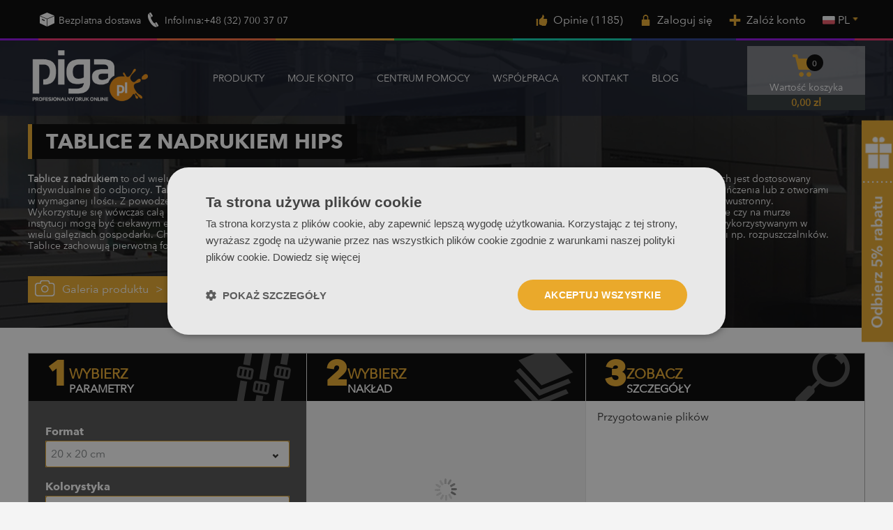

--- FILE ---
content_type: text/html; charset=utf-8
request_url: https://piga.pl/tablice-z-nadrukiem-hips
body_size: 15262
content:
<!DOCTYPE html><html lang="PL"> <head> <meta charset="utf-8" /><link rel="icon" type="image/png" href="/img/favicon.png" /><link rel="canonical" href="https://piga.pl/tablice-z-nadrukiem-hips"/><title>Tablice z nadrukiem PVC spienione, reklamowe tablice - Piga.pl</title><meta name="viewport" content="width=device-width, initial-scale=1.0" /><meta name="keywords" content="tablice z nadrukiem pvc spienione" /><meta name="description" content="Tablice PCV z nadrukiem stojące i wiszące, PCV spienione. Elastyczne formaty i wzory. Tablice z nadrukiem jedno lub dwustronnym." /><meta property="og:url" content="https://piga.pl/tablice-z-nadrukiem-hips" /><script src="https://www.google.com/recaptcha/api.js?render=6LftS_wUAAAAADZmhtxB8qj4MAXxH0BzlteIr1Re"></script><link href="https://fonts.googleapis.com/css?family=Work+Sans:300,400,500,700,900&amp;display=swap&amp;subset=latin-ext" rel="stylesheet"/> <link href="/css/style.min.css?v=2.25" rel="stylesheet" type="text/css"/><script>var jsIdx = 0;
var loadJsScript = function(url,callback){ if (url == null) return;
var ga = document.createElement('script'); ga.type = 'text/javascript'; ga.async = true;ga.src = url;
if (callback != null) {ga.onload = callback;}
var s = document.getElementsByTagName('script')[0]; s.parentNode.insertBefore(ga, s);
};
var loadCssScript = function(url,callback){ if (url == null) return;
var ga = document.createElement('link'); ga.type = 'text/css'; ga.async = true;ga.href = url;ga.rel = 'stylesheet';
if (callback != null) {ga.onload = callback;}
var s = document.getElementsByTagName('body')[0]; s.parentNode.insertBefore(ga, s);
};
var loadJsScripts = function(tab,callback){
loadJsScript(tab[jsIdx],function(){jsIdx++;if (jsIdx < tab.length) {loadJsScripts(tab,callback);} else {callback();}});
};
var BASE_URL = '/';
var Currency = {sign : 'zł', vat : 23, iso : 'PLN', round : 0, type : 'net', ex : 1.00};
var photosList = {};
var dataLayer = [];
var RECAPTCHA = '6LftS_wUAAAAADZmhtxB8qj4MAXxH0BzlteIr1Re';
var WORDS = { 1 : 'Zaznacz wymagane zgody', 2 : 'Wpisz kod rabatowy', 3 : 'Błędny kod rabatowy', 4 : 'ładowanie kodu rabatowego', 5 : 'Kod rabatowy zaakceptowany', 6 : 'Brak opcji wysyłki do danego kraju', 7 : 'Niepoprawna ilość sztuk produktu', 8 : 'Błędna konfiguracja produktu. Popraw konfiguracje i spróbuj ponownie', 9 : 'Typ:', 10 : 'Wybierz rodzaj', 11 : 'Rodzaj:', 12 : 'Wymiary produktu są za duże w stosunku do rozdzielczości zdjęcia', 13 : 'Szerokość wydruku nie może być mniejsza niż', 14 : 'Długość wydruku nie może być mniejsza niż', 15 : 'Szerokość wydruku nie może być większa niż', 16 : 'Długość wydruku nie może być większa niż', 17 : 'Rozmiary muszą być zaokrąglone do', 18 : 'obróć wymiary', 19 : 'dodaj kolejny wymiar', 20 : 'Format:', 21 : 'Jak zmierzyć?', 22 : 'Zachowaj cały kadr', 23 : 'usuń', 24 : 'Błąd przesyłania pliku', 25 : 'Plik został przesłany', 26 : 'Błąd usuwania pliku', 27 : 'Uzupełnij poprawnie formularz', 28 : 'proszę czekać...', 29 : 'Pole jest wymagane', 30 : 'Pole jest za krótkie', 31 : 'Pole jest za długie', 32 : 'To nie jest poprawny adres email', 33 : 'Zastosuj rozmiar', 34 : 'Format', 35 : 'część', 36 : 'Rozmiar pliku jest za duży. Maks. 10MB', 37 : 'Niewłaściwy plik. Dostępne tylko pliki', 38 : 'Musisz wyrazić zgodę', 39 : 'Czy na pewno przesłać plik do weryfikacji? Weryfikacja pliku następuje w opłaconym zamówieniu. Plik zostanie zablokowany do czasu sprawdzenia go przez weryfikatora.', 40 : 'Czy napewno usunąć zamówienie', 41 : 'Czy napewno usunąć plik?', 42 : 'Wybierz zamówienia', 43 : 'Czy na pewno chcesz usunać adres?', 44 : 'Edycja adresu', 45 : 'Zapisz adres', 46 : 'Tak', 47 : 'Nie', 48 : 'Czy na pewno chcesz zamówić jeszcze raz?',	49 : 'Kod pocztowy w formacie 00-000',	50 : 'Prosimy o przesłanie w komentarzu zamówienia lub na adres piga@piga.pl zgłoszenia o przesłaniu proformy.'
};</script><script>var user_id = "";
console.log(" USER_id--"+user_id);
dataLayer.push({'user_id': user_id });</script><!-- Google Tag Manager --><script>(function(w,d,s,l,i){w[l]=w[l]||[];w[l].push({'gtm.start':
new Date().getTime(),event:'gtm.js'});var f=d.getElementsByTagName(s)[0],
j=d.createElement(s),dl=l!='dataLayer'?'&l='+l:'';j.async=true;j.src=
'https://www.googletagmanager.com/gtm.js?id='+i+dl;f.parentNode.insertBefore(j,f);
})(window,document,'script','dataLayer','GTM-5LX74B3');</script><!-- End Google Tag Manager --> </head> <body> <!-- Google Tag Manager (noscript) --><noscript><iframe src="https://www.googletagmanager.com/ns.html?id=GTM-5LX74B3"
height="0" width="0" style="display:none;visibility:hidden"></iframe></noscript><!-- End Google Tag Manager (noscript) --> <header id="header"> <div class="head-wrapper"> <div class="head-top"> <div class="container"> <div class="head-top-items"> <div class="head-top-item info-bar"> <img src="/img/icons/dostawa.png" alt=""> Bezpłatna dostawa </div> <div class="head-top-item"> <img src="/img/icons/call.png" alt=""> Infolinia:+48 (32) 700 37 07 </div> </div> <div class="head-top-items account-bar"> <div class="head-top-item js-link" data-link="/opinie"><img src="/img/icons/opinie.png" alt="">Opinie (1185)</div> <div class="head-top-item js-link" data-link="/user/login"><img src="/img/icons/konto.png" alt="Zaloguj się">Zaloguj się</div> <div class="head-top-item js-link" data-link="/user/register"><img src="/img/icons/ico-zaloz.png" alt="Zarejestruj">Załóż konto</div> <div class="head-top-item flag-langs"> <div href="https://piga.pl" class="flag"> <span class="flag-pl"></span><span>PL</span> </div> <div class="lang-list"> <a href="https://piga.cz" class="flag"> <span class="flag-cz"></span><span>CZ</span> </a> </div> </div> </div> </div> </div> <div class="head-bottom"> <div class="container"> <a href="/" class="logo" title="przejdź do strony głównej"><img src="/img/logo.png"/></a> <div id="menu"> <div id="menu-close"></div> <div id="menu-content" class="clear"> <div class="menu-items clear"> <div class="mn-main "> <a class="mn-item-main" href="/" title="Produkty"> Produkty </a> <div class="mn-main-sub" id="mn-main-sub-80"> <div class="sub-menu"> <div class="mn-cat" data-cid="110">Bestsellery</div> <div class="mn-cat" data-cid="81">Wizytówki</div> <div class="mn-cat" data-cid="82">Ulotki</div> <div class="mn-cat" data-cid="83">Kalendarze 2026</div> <div class="mn-cat" data-cid="84">Katalogi</div> <div class="mn-cat" data-cid="85">Materiały biurowe</div> <div class="mn-cat" data-cid="86">Materiały eventowe</div> <div class="mn-cat" data-cid="88">Druk wielkoformatowy</div> <div class="mn-cat" data-cid="89">Naklejki</div> <div class="mn-cat" data-cid="90">Produkty dekoracyjne</div> <div class="mn-cat" data-cid="91">HoReCa</div> </div><div class="sub-prods"> <div class="sub-list" data-cid="110"> <div class="sub-col"> <a href="/etykiety-samoprzylepne-na-rolce" title="Etykiety na rolce (samoprzylepne)">Etykiety na rolce (samoprzylepne)</a> <a href="/produkty/torby-papierowe" title="Torby papierowe">Torby papierowe</a> <a href="/teczki-exclusive" title="Teczki Exclusive z wcięciem na wizytówkę- skrzydełko poziom">Teczki Exclusive z wcięciem na wizytówkę- skrzydełko poziom</a> <a href="/produkty/wizytowki-druk" title="Wizytówki">Wizytówki</a> <a href="/wizytowki-exclusive" title="Wizytówki Exclusive">Wizytówki Exclusive</a> <a href="/produkty/wizytowki-warstwowe-multiloft" title="Wizytówki warstwowe">Wizytówki warstwowe</a> <a href="/produkty/drukarnia-ulotki-druk" title="Ulotki">Ulotki</a> <a href="/ulotki-exclusive" title="Ulotki Exclusive">Ulotki Exclusive</a> <a href="/produkty/promocyjne-ulotki-skladane" title="Ulotki składane">Ulotki składane</a> <a href="/produkty/plakaty-drukarnia" title="Plakaty">Plakaty</a> <a href="/produkty/firmowe-teczki-ofertowe" title="Teczki ofertowe z wcięciem na wizytówkę- skrzydełko pion">Teczki ofertowe z wcięciem na wizytówkę- skrzydełko pion</a> <a href="/teczki-z-wcieciem-na-wizytowke" title="Teczki ofertowe z wcięciem na wizytówkę- skrzydełko poziom">Teczki ofertowe z wcięciem na wizytówkę- skrzydełko poziom</a> </div> <div class="sub-col"> <a href="/produkty/reklamowe-katalogi-szyte" title="Katalogi szyte">Katalogi szyte</a> <a href="/katalogi-spiralowane" title="Katalogi spiralowane">Katalogi spiralowane</a> <a href="/produkty/gazetki-reklamowe-szyte" title="Gazetki reklamowe szyte">Gazetki reklamowe szyte</a> <a href="/produkty/notesy-klejone-bez-okladki" title="Notesy klejone bez okładki">Notesy klejone bez okładki</a> <a href="/produkty/notesy-firmowe-z-nadrukiem" title="Notesy klejone z okładką">Notesy klejone z okładką</a> <a href="/produkty/papier-firmowy-druk-cena" title="Papier firmowy">Papier firmowy</a> <a href="/produkty/segregatory-reklamowe-z-nadrukiem" title="Segregator z nadrukiem - 2 ringowy">Segregator z nadrukiem - 2 ringowy</a> <a href="/produkty/pieczatki-firmowe-modico-nomo" title="Pieczątki modico">Pieczątki modico</a> <a href="/produkty/biuwary-podklady-na-biurko" title="Biuwary">Biuwary</a> <a href="/produkty/kalendarze-trojdzielne-drukarnia-cennik" title="Kalendarze trójdzielne">Kalendarze trójdzielne</a> <a href="/produkty/kalendarze-biurkowe-drukarnia-tychy" title="Kalendarze biurkowe">Kalendarze biurkowe</a> <a href="/produkty/kalendarze-spiralowane-druk" title="Kalendarze spiralowane">Kalendarze spiralowane</a> </div> </div> <div class="sub-list" data-cid="81"> <div class="sub-col"> <a href="/produkty/wizytowki-druk" title="Wizytówki">Wizytówki</a> <a href="/wizytowki-exclusive" title="Wizytówki Exclusive">Wizytówki Exclusive</a> <a href="/produkty/wizytowki-skladane-online" title="Wizytówki składane">Wizytówki składane</a> <a href="/produkty/wizytowki-warstwowe-multiloft" title="Wizytówki warstwowe">Wizytówki warstwowe</a> </div> </div> <div class="sub-list" data-cid="82"> <div class="sub-col"> <a href="/produkty/drukarnia-ulotki-druk" title="Ulotki">Ulotki</a> <a href="/ulotki-exclusive" title="Ulotki Exclusive">Ulotki Exclusive</a> <a href="/produkty/promocyjne-ulotki-skladane" title="Ulotki składane">Ulotki składane</a> <a href="/ulotki-skladane-exclusive" title="Ulotki składane Exclusive">Ulotki składane Exclusive</a> </div> </div> <div class="sub-list" data-cid="83"> <div class="sub-col"> <a href="/produkty/kalendarzyki-listkowe-kieszonkowe" title="Kalendarzyki listkowe">Kalendarzyki listkowe</a> <a href="/kalendaria-do-kalendarzy-trojdzielnych" title="Kalendaria do kalendarzy trójdzielnych 2026">Kalendaria do kalendarzy trójdzielnych 2026</a> <a href="/kalendaria-do-kalendarzy-jednodzielnych-2023" title="Kalendaria do kalendarzy jednodzielnych 2026">Kalendaria do kalendarzy jednodzielnych 2026</a> <a href="/produkty/kalendarze-jednodzielne-firmowe-ceny" title="Kalendarze jednodzielne">Kalendarze jednodzielne</a> <a href="/produkty/kalendarze-trojdzielne-drukarnia-cennik" title="Kalendarze trójdzielne">Kalendarze trójdzielne</a> <a href="/produkty/koperty-do-kalendarzy-z-nadrukiem" title="Koperty z nadrukiem do kalendarzy x-dzielnych ">Koperty z nadrukiem do kalendarzy x-dzielnych </a> <a href="/produkty/biale-koperty-do-kalendarzy" title="Koperty białe do kalendarzy x-dzielnych">Koperty białe do kalendarzy x-dzielnych</a> <a href="/produkty/kalendarze-biurkowe-drukarnia-tychy" title="Kalendarze biurkowe">Kalendarze biurkowe</a> <a href="/kalendarze-biurkowe-z-klejonym-kalendarium-miesieczne" title="Kalendarze biurkowe z klejonym kalendarium (miesięczne)">Kalendarze biurkowe z klejonym kalendarium (miesięczne)</a> <a href="/produkty/kalendarze-piramidki-spiralowane-tygodniowe" title="Kalendarze tygodniowe">Kalendarze tygodniowe</a> <a href="/produkty/kalendarze-piramidki-spiralowane-miesieczne" title="Kalendarze miesięczne">Kalendarze miesięczne</a> <a href="/produkty/kalendarze-planery-scienne" title="Planery">Planery</a> </div> <div class="sub-col"> <a href="/produkty/kalendarze-spiralowane-druk" title="Kalendarze spiralowane">Kalendarze spiralowane</a> <a href="/produkty/reklamowe-kalendarze-plakatowe" title="Kalendarze listwowane">Kalendarze listwowane</a> <a href="/kalendarze-ksiazkowe-spiralowane" title="Kalendarze książkowe spiralowane">Kalendarze książkowe spiralowane</a> </div> </div> <div class="sub-list" data-cid="84"> <div class="sub-col"> <a href="/produkty/reklamowe-katalogi-szyte" title="Katalogi szyte">Katalogi szyte</a> <a href="/produkty/katalogi-klejone-druk-cennik" title="Katalogi klejone">Katalogi klejone</a> <a href="/katalogi-spiralowane" title="Katalogi spiralowane">Katalogi spiralowane</a> <a href="/produkty/gazetki-reklamowe-szyte" title="Gazetki reklamowe szyte">Gazetki reklamowe szyte</a> <a href="/produkty/gazetki-reklamowe-klejone" title="Gazetki reklamowe klejone">Gazetki reklamowe klejone</a> </div> </div> <div class="sub-list" data-cid="85"> <div class="sub-col"> <a href="/teczki-exclusive" title="Teczki Exclusive z wcięciem na wizytówkę- skrzydełko poziom">Teczki Exclusive z wcięciem na wizytówkę- skrzydełko poziom</a> <a href="/dlugopis-metalowy-z-chromowanymi-elementami" title="Długopis metalowy z chromowanymi elementami">Długopis metalowy z chromowanymi elementami</a> <a href="/dlugopis-eco-z-kolorowymi-elementami" title="Długopis ECO z kolorowymi elementami">Długopis ECO z kolorowymi elementami</a> <a href="/produkty/firmowe-teczki-ofertowe" title="Teczki ofertowe z wcięciem na wizytówkę- skrzydełko pion">Teczki ofertowe z wcięciem na wizytówkę- skrzydełko pion</a> <a href="/teczki-z-wcieciem-na-wizytowke" title="Teczki ofertowe z wcięciem na wizytówkę- skrzydełko poziom">Teczki ofertowe z wcięciem na wizytówkę- skrzydełko poziom</a> <a href="/produkty/notesy-klejone-bez-okladki" title="Notesy klejone bez okładki">Notesy klejone bez okładki</a> <a href="/produkty/notesy-firmowe-z-nadrukiem" title="Notesy klejone z okładką">Notesy klejone z okładką</a> <a href="/produkty/notesy-na-spirali" title="Notesy spiralowane">Notesy spiralowane</a> <a href="/produkty/papier-firmowy-druk-cena" title="Papier firmowy">Papier firmowy</a> <a href="/produkty/segregatory-reklamowe-z-nadrukiem" title="Segregator z nadrukiem - 2 ringowy">Segregator z nadrukiem - 2 ringowy</a> <a href="/produkty/segregatory-reklamowe-2-ringowe-z-zamknieciem" title="Segregator z nadrukiem - 2 ringowy z zamknięciem">Segregator z nadrukiem - 2 ringowy z zamknięciem</a> <a href="/produkty/segregatory-z-nadrukiem-4-ringowe" title="Segregator z nadrukiem - 4 ringowy">Segregator z nadrukiem - 4 ringowy</a> </div> <div class="sub-col"> <a href="/produkty/segregatory-z-nadrukiem-dzwigniowe" title="Segregator z nadrukiem - mechanizm dźwigniowy">Segregator z nadrukiem - mechanizm dźwigniowy</a> <a href="/produkty/segregatory-z-nadrukiem-dzwigniowe-rado" title="Segregator z nadrukiem - mechanizm dźwigniowy z RADO">Segregator z nadrukiem - mechanizm dźwigniowy z RADO</a> <a href="/produkty/pieczatki-firmowe-modico-nomo" title="Pieczątki modico">Pieczątki modico</a> <a href="/produkty/biuwary-podklady-na-biurko" title="Biuwary">Biuwary</a> <a href="/produkty/koperty-firmowe-z-nadrukiem" title="Koperty">Koperty</a> <a href="/produkty/kartki-pocztowe" title="Pocztówki">Pocztówki</a> <a href="/pocztowki-exclusive" title="Pocztówki Exclusive">Pocztówki Exclusive</a> </div> </div> <div class="sub-list" data-cid="86"> <div class="sub-col"> <a href="/produkty/torby-papierowe" title="Torby papierowe">Torby papierowe</a> <a href="/produkty/plakaty-drukarnia" title="Plakaty">Plakaty</a> <a href="/plakaty-jednostronne-exclusive" title="Plakaty jednostronne Exclusive">Plakaty jednostronne Exclusive</a> <a href="/produkty/kartki-pocztowe" title="Pocztówki">Pocztówki</a> <a href="/pocztowki-exclusive" title="Pocztówki Exclusive">Pocztówki Exclusive</a> <a href="/produkty/zaproszenia-druk" title="Zaproszenia">Zaproszenia</a> <a href="/produkty/materialy-eventowe/zaproszenia-skladane-exclusive" title="Zaproszenia składane Exclusive">Zaproszenia składane Exclusive</a> <a href="/zaproszenia-personalizowane" title="Zaproszenia personalizowane">Zaproszenia personalizowane</a> <a href="/zaproszenia-skladane-personalizowane" title="Zaproszenia składane personalizowane">Zaproszenia składane personalizowane</a> <a href="/produkty/balony-reklamowe" title="Balony reklamowe">Balony reklamowe</a> <a href="/produkty/torby-reklamowe-z-nadrukiem" title="Torby papierowe z folią">Torby papierowe z folią</a> <a href="/produkty/roll-upy-reklamowe-druk" title="Roll-up">Roll-up</a> </div> <div class="sub-col"> <a href="/produkty/x-baner-pajaczek" title="X-baner">X-baner</a> <a href="/produkty/potykacze-stojaki-reklamowe" title="Potykacze">Potykacze</a> <a href="/produkty/scianki-reklamowe-tekstylne" title="Ścianki reklamowe">Ścianki reklamowe</a> <a href="/produkty/flagi-windery-reklamowe" title="Flagi reklamowe">Flagi reklamowe</a> </div> </div> <div class="sub-list" data-cid="88"> <div class="sub-col"> <a href="/produkty/banery-druk-wielkoformatowy" title="Banery ">Banery </a> <a href="/banery-odblaskowe" title="Banery odblaskowe">Banery odblaskowe</a> <a href="/produkty/siatki-mesh-wielkoformatowe" title="Siatki mesh">Siatki mesh</a> <a href="/produkty/folia-samoprzylepna-druk" title="Folia samoprzylepna z nadrukiem">Folia samoprzylepna z nadrukiem</a> <a href="/tablice-z-nadrukiem-pvc-spienione" title="Tablice z nadrukiem PVC spienione">Tablice z nadrukiem PVC spienione</a> <a href="/tablice-z-nadrukiem-pvc-twarde" title="Tablice z nadrukiem PVC twarde">Tablice z nadrukiem PVC twarde</a> <a href="/tablice-z-nadrukiem-plexi-bezbarwne" title="Tablice z nadrukiem PLEXI bezbarwne">Tablice z nadrukiem PLEXI bezbarwne</a> <a href="/tablice-z-nadrukiem-plexi-mleczne" title="Tablice z nadrukiem PLEXI mleczne">Tablice z nadrukiem PLEXI mleczne</a> <a href="/tablice-z-nadrukiem-dibond" title="Tablice z nadrukiem DIBOND">Tablice z nadrukiem DIBOND</a> <a href="/tablice-z-nadrukiem-hips" title="Tablice z nadrukiem HIPS">Tablice z nadrukiem HIPS</a> </div> </div> <div class="sub-list" data-cid="89"> <div class="sub-col"> <a href="/etykiety-samoprzylepne-na-rolce" title="Etykiety na rolce (samoprzylepne)">Etykiety na rolce (samoprzylepne)</a> <a href="/produkty/naklejki-okragle-etykiety-na-butelki" title="Naklejki okrągłe">Naklejki okrągłe</a> <a href="/produkty/naklejki-kwadratowe-wlepki" title="Naklejki kwadratowe">Naklejki kwadratowe</a> <a href="/produkty/naklejki-owalne-nalepki-na-sztuki" title="Naklejki owalne">Naklejki owalne</a> <a href="/produkty/naklejki-prostokatne-wycinane-po-obrysie" title="Naklejki prostokątne">Naklejki prostokątne</a> <a href="/produkty/naklejki-nacinane-na-arkuszu" title="Naklejki nacinane na arkuszu">Naklejki nacinane na arkuszu</a> <a href="/produkty/naklejki-przezroczyste-z-logo" title="Naklejki przeźroczyste">Naklejki przeźroczyste</a> <a href="/produkty/naklejki/naklejki-w-ksztalcie-nieregularnym" title="Naklejki w kształcie nieregularnym">Naklejki w kształcie nieregularnym</a> <a href="/produkty/kompozycja-naklejek-zestaw-personalizowany" title="Kompozycja naklejek">Kompozycja naklejek</a> <a href="/naklejki-statyczne-bez-kleju" title="Naklejki statyczne (bez kleju)">Naklejki statyczne (bez kleju)</a> <a href="/produkty/magnesy-reklamowe-na-lodowke" title="Magnesy reklamowe">Magnesy reklamowe</a> </div> </div> <div class="sub-list" data-cid="90"> <div class="sub-col"> <a href="/folia-samoprzylepna-nacinana-bez-druku" title="Folia samoprzylepna (nacinana - bez druku)">Folia samoprzylepna (nacinana - bez druku)</a> <a href="/produkty/obrazy-canvas-na-plotnie" title="Obrazy Canvas">Obrazy Canvas</a> <a href="/produkty/fototapety-drukarnia-tychy" title="Fototapety">Fototapety</a> </div> </div> <div class="sub-list" data-cid="91"> <div class="sub-col"> <a href="/produkty/menu-skladane-druk" title="Menu składane">Menu składane</a> <a href="/produkty/menu-szyte-druk" title="Menu szyte">Menu szyte</a> <a href="/produkty/karty-menu-do-restauracji" title="Menu karty">Menu karty</a> <a href="/produkty/etui-na-karty-menu" title="Etui na karty menu">Etui na karty menu</a> <a href="/produkty/etui-na-klucze-karty" title="Etui na klucz lub kartę ">Etui na klucz lub kartę </a> <a href="/produkty/notesy-kelnerskie-klejone-z-okladka" title="Notesy kelnerskie klejone z okładką">Notesy kelnerskie klejone z okładką</a> <a href="/produkty/notesy-kelnerskie-klejone-bez-okladki" title="Notesy kelnerskie klejone bez okładki">Notesy kelnerskie klejone bez okładki</a> <a href="/produkty/zawieszki-na-drzwi" title="Zawieszki na drzwi">Zawieszki na drzwi</a> <a href="/produkty/zawieszki-na-butelki" title="Zawieszki na butelki">Zawieszki na butelki</a> <a href="/produkty/podkladki-pod-talerze" title="Podkładki pod talerze">Podkładki pod talerze</a> <a href="/produkty/podkladki-winylowe" title="Podkładki winylowe">Podkładki winylowe</a> <a href="/produkty/prezentery-trojkatne-klejone" title="Prezentery trójkątne z paskiem samoklejącym">Prezentery trójkątne z paskiem samoklejącym</a> </div> <div class="sub-col"> <a href="/produkty/prezentery-trojkatne-z-zakladka" title="Prezentery trójkątne z zakładką">Prezentery trójkątne z zakładką</a> </div> </div> </div> </div> </div> <div class="mn-main "> <a class="mn-item-main" href="/user/login" title="Moje konto"> Moje konto </a> </div> <div class="mn-main "> <a class="mn-item-main" href="/centrum-pomocy/faq" title="Centrum pomocy"> Centrum pomocy </a> <div class="mn-main-sub"> <div class="sub-list on"> <div class="sub-col"> <a href="/centrum-pomocy/faq" title="FAQ">FAQ</a> <a href="/kontakt/jak-drukujemy" title="Jak drukujemy">Jak drukujemy</a> <a href="/centrum-pomocy/jak-przygotowac-plik" title="Jak przygotować plik">Jak przygotować plik</a> <a href="/centrum-pomocy/polityka-cookies" title="Polityka cookies">Polityka cookies</a> <a href="/centrum-pomocy/regulamin" title="Regulamin">Regulamin</a> </div> </div> </div> </div> <div class="mn-main "> <a class="mn-item-main" href="/wspolpraca/program-partnerski" title="Współpraca"> Współpraca </a> <div class="mn-main-sub"> <div class="sub-list on"> <div class="sub-col"> <a href="/opinie" title="Opinie">Opinie</a> <a href="/wspolpraca/program-partnerski" title="Program partnerski">Program partnerski</a> <a href="/wspolpraca/studio-graficzne" title="Studio Graficzne">Studio Graficzne</a> <a href="https://piga.pl/pakiet-probek" title="Zamów próbki">Zamów próbki</a> </div> </div> </div> </div> <div class="mn-main "> <a class="mn-item-main" href="/kontakt" title="Kontakt"> Kontakt </a> </div> <div class="mn-main "> <a class="mn-item-main" href="https://blog.piga.pl" title="Blog"> Blog </a> </div> </div> </div></div> <script>function initMenuJS() { $('#menu .mn-cat').click(function(){ var cid = $(this).attr('data-cid'); $('#menu .mn-cat').removeClass('on'); $(this).addClass('on'); $('.sub-prods .sub-list').removeClass('on'); $('.sub-prods .sub-list[data-cid='+cid+']').addClass('on'); }); $('#menu .mn-cat:first').trigger('click'); $('.mn-item-main-sub').click(function() { if ($('#menu').hasClass('show-item')) { return true; } if ($(this).hasClass('on')) { $(this).removeClass('on'); } else { $('.mn-item-main.on').removeClass('on'); $(this).addClass('on'); } $('.mn-main-sub:visible').not($('#mn-main-sub-'+$(this).attr('data-cid'))).hide(); $('#mn-main-sub-'+$(this).attr('data-cid')).slideToggle(300); return false; }); $('#menu-close').click(function(){ $('#menu').removeClass('show-item'); });
}</script> <div class="head-right"> <div class="head-icon menu-icon"> </div> <div class="cart-wrapper js-link" data-link="/order" title="twój koszyk""> <div class="head-icon cart-icon"> <span>Wartość koszyka</span> <small id="cart-count">0</small> </div> <div class="cart-value"><span class="cart-value-sticky">Wartość koszyka</span><span id="cart-value">0,00</span> zł</div> </div> </div> </div> </div></div><div class="newsletter-widget"><h3 class="newsletter-widget-title">Zapisz się do newslettera i odbierz <span>5% rabatu.</span></h3> <p>Będziesz otrzymywać dopasowane do Ciebie:</p> <ul> <li>Promocje</li> <li>Nowości</li> <li>Ciekawostki</li> </ul> <form method="post" id="newsletterWidgetForm" class="newsletter-box"> <input type="hidden" name=token' value=""/> <div class="fld"> <label for="email">Email</label> <input class="txt-inp newsletter-input" type="text" name="email" id="newsletter-input"> </div> <div class="btn-normal newsletter-btn" id="newsletterBtn">Zapisz się</div> <label class="newsletter-widget-terms"> <input type="checkbox" class="newsletter-check"> <span>Wyrażam zgodę na przetwarzanie moich danych osobowych przez drukarnię </span> </label> </form></div> </header> <main id="main" class="product-page"> <div class="head-bg"> <div class="container"> <div class="head-content"> <h1 class="product-title">Tablice z nadrukiem HIPS</h1> <div class="product-descr"> <p><strong>Tablice z nadrukiem</strong>&nbsp;to od wielu lat ceniona forma reklamy. W naszej ofercie znajdują się zar&oacute;wno stojące, jak i wiszące modele tego produktu, a każdy z nich jest dostosowany indywidualnie do odbiorcy.&nbsp;<strong>Tablice</strong>&nbsp;r&oacute;żnią się nie tylko rozmiarem, ale także materiałem&nbsp;i wykończeniem. Istnieje możliwość zam&oacute;wienia produktu bez wykończenia lub z otworami w wymaganej ilości. Z powodzeniem może on r&oacute;wnież pełnić rolę&nbsp;<strong>szyldu</strong>&nbsp;- w&oacute;wczas wachlarz możliwości jest jeszcze większy, gdyż zadruk może być nawet dwustronny. Wykorzystuje się w&oacute;wczas całą przestrzeń tablicy, przykuwając wzrok os&oacute;b przebywających w otoczeniu.&nbsp;<strong>Tablice z nadrukiem</strong>&nbsp;powieszone w gabinecie, biurze czy na murze instytucji mogą być ciekawym elementem dekoracyjnym. Są jednocześnie gwarantem wysokiej jakości i dużej wytrzymałości, bowiem&nbsp;<strong>HIPS&nbsp;</strong>jest materiałem wykorzystywanym w wielu gałęziach gospodarki. Charakteryzuje się nie tylko olbrzymią wytrzymałością mechaniczną, ale r&oacute;wnież odpornością na działanie r&oacute;żnorakich substancji np. rozpuszczalnik&oacute;w. Tablice zachowują pierwotną formę, ponieważ są materiałem bardzo stabilnym, a nawet sztywnym - zapobiega to zginaniu się i zdeformowaniu.</p> <div class="product-read-more"> Pokaż więcej </div> </div> </div> <div class="head-img"> <div class="btn-normal lightbox" data-lightbox="/res/photos/e1/04-tablica-hips_586.jpg">Galeria produktu</div> <span class="lightbox" data-lightbox="/res/photos/24/05-hips_587.jpg"></span> <span class="lightbox" data-lightbox="/res/photos/dc/04-tablica_329.jpg"></span> </div> </div></div><div class="product-details product-circulate"> <div class="container"> <div class="product-steps"> <div class="product-step step1"> <div class="step-header"> <div class="header-number"> 1 </div> <div class="header-title"> Wybierz <div class="subtitle">Parametry</div> </div> </div> <div class="step-content product-params"> <div class="field creator-param-item deactive-0" data-id="528" data-type="select" data-hidden="0"> <label>Format</label> <div class="input"> <div class="value" data-id="1352">20 x 20 cm</div> <div class="inputs"> <span data-id="1352" class="hidden-0">20 x 20 cm</span> <span data-id="614" class="hidden-0">30 x 40 cm</span> <span data-id="615" class="hidden-0">40 x 60 cm</span> <span data-id="616" class="hidden-0">50 x 70 cm</span> <span data-id="617" class="hidden-0">60 x 80 cm</span> <span data-id="612" class="hidden-0">70 x 100 cm</span> <span data-id="613" class="hidden-0">100 x 140 cm</span> <span data-id="1005" class="hidden-0">100 x 200 cm</span> </div> </div></div> <div class="field creator-param-item deactive-0" data-id="529" data-type="select" data-hidden="0"> <label>Kolorystyka</label> <div class="input"> <div class="value" data-id="33">Jednostronny 4/0</div> <div class="inputs"> <span data-id="33" class="hidden-0">Jednostronny 4/0</span> <span data-id="32" class="hidden-0">Dwustronny 4/4</span> </div> </div></div> <div class="field creator-param-item deactive-0" data-id="530" data-type="select" data-hidden="0"> <label>Wykończenie</label> <div class="input"> <div class="value" data-id="422">Brak wykończenia</div> <div class="inputs"> <span data-id="422" class="hidden-0">Brak wykończenia</span> <span data-id="620" class="hidden-0">2 szt. otworów</span> <span data-id="621" class="hidden-0">4 szt. otworów</span> <span data-id="622" class="hidden-0">6 szt. otworów</span> <span data-id="623" class="hidden-0">8 szt. otworów</span> <span data-id="624" class="hidden-0">Frezowanie wg wykrojnika z otworami</span> <span data-id="625" class="hidden-0">Frezowanie wg wykrojnika bez otworów</span> </div> </div></div> <div class="field creator-param-item deactive-0" data-id="531" data-type="select" data-hidden="0"> <label>Podłoże</label> <div class="input"> <div class="value" data-id="1356">płyta z polistyrenu biała 1mm awers połysk rewers mat</div> <div class="inputs"> <span data-id="1114" class="hidden-0">Płyta z polistyrenu biała, 1 mm, awers połysk, rewers mat</span> <span data-id="1356" class="hidden-0">płyta z polistyrenu biała 1mm awers połysk rewers mat</span> </div> </div></div> <div class="field creator-param-item deactive-0" data-id="532" data-type="select" data-hidden="0"> <label>Nadruk</label> <div class="input"> <div class="value" data-id="628">Technologia- druk UV</div> <div class="inputs"> <span data-id="628" class="hidden-0">Technologia- druk UV</span> </div> </div></div> </div> <div class="step-content product-why-us"> <h3>Dlaczego piga.pl to najlepsza drukarnia internetowa?</h3> <ul> <li><i class="icon trophy"></i> <span class="totalCosts">Wysyłka <b>za darmo</b></span> </li> <li><i class="icon umbrella"></i> <span class="totalCosts"><b>Bezpieczne</b> zakupy</span> </li> <li><i class="icon case"></i> <span class="totalCosts"><b>Profesjonalne </b>wsparcie</span> </li> <li><i class="icon star"></i> <span class="totalCosts">Wybitna <b>jakość</b></span> </li> <li><i class="icon globe"></i> <span class="totalCosts">Wysyłamy na cały świat</span> </li> </ul> </div> </div> <div class="product-step step2"> <div class="step-header"> <div class="header-number"> 2 </div> <div class="header-title"> Wybierz <div class="subtitle">Nakład</div> </div> </div> <div class="step-content"> <div class="product-frame"> <div class="circulations-empty"> Wybierz poprawną konfigurację, aby zobaczyć cennik </div> <div class="circulations"> <div class="circulations-load"></div> <div class="head clear"> <div class="circ-count">Nakład (szt.)</div> <div class="circ-value">Cena netto</div> <div class="circ-value circ-hide">Cena brutto</div> <div class="circ-head-last"></div> </div> <div class="content"> <div class="circ-item clear"> <div class="circ-count"><span>0</span> szt.</div> <div class="circ-value circ-net"><span>0,00</span> zł</div> <div class="circ-value circ-gross circ-hide"><span>0,00</span> zł</div> <div class="btn-add-to-cart"></div> </div> </div> </div> </div> </div> </div> <div class="product-step step3"> <div class="step-header"> <div class="header-number"> 3 </div> <div class="header-title"> Zobacz <div class="subtitle">Szczegóły</div> </div> </div> <div class="step-content"> <div class="files-prepare"> <h3>Przygotowanie plików</h3> <div class="files-wrapper files"> <a target="_blank" class="file" href="/download/265638fdafb6457e120a744c143c7cb3e0bbfd9a" data-params="-" title="Makieta ai Tablice z nadrukiem HIPS"> <img src="/img/files/ai-icon.png" alt=""> AI </a> <a target="_blank" class="file" href="/download/c0c375c319cfc9a9454aa0ab780c2f270404a869" data-params="-" title="Makieta cdr Tablice z nadrukiem HIPS"> <img src="/img/files/cdr-icon.png" alt=""> CDR </a> <a target="_blank" class="file" href="/download/bc00092ef398a705731e29783e8687be55486116" data-params="-" title="Makieta pdf Tablice z nadrukiem HIPS"> <img src="/img/files/pdf-icon.png" alt=""> PDF </a> <a target="_blank" class="file" href="/download/72fbf0accfb32ee90fff38c64413e20d874a4d22" data-params="-" title="Makieta ps Tablice z nadrukiem HIPS"> <img src="/img/files/ps-icon.png" alt=""> PS </a> </div> <div class="files"> <a target="_blank" href="/download/5864173af7d31d9d51948703b51c548f69ad2f8e" class="product-project-manual file" data-params="615-528" title="Instrukcja przygotowania plików Tablice z nadrukiem HIPS"> Instrukcje przygotowania projektu</a> <a target="_blank" href="/download/62d9e74315c716c109a1416b7dbeba830c9d179a" class="product-project-manual file" data-params="616-528" title="Instrukcja przygotowania plików Tablice z nadrukiem HIPS"> Instrukcje przygotowania projektu</a> <a target="_blank" href="/download/c39ab34fd46b4fc6861daa102f59c92927ebc288" class="product-project-manual file" data-params="617-528" title="Instrukcja przygotowania plików Tablice z nadrukiem HIPS"> Instrukcje przygotowania projektu</a> <a target="_blank" href="/download/c838acf0c8ded1c90f86a099cc6be445f5dcb16e" class="product-project-manual file" data-params="612-528" title="Instrukcja przygotowania plików Tablice z nadrukiem HIPS"> Instrukcje przygotowania projektu</a> <a target="_blank" href="/download/5978a86602fc7b6352d56681c2ae074b1ba990b5" class="product-project-manual file" data-params="613-528" title="Instrukcja przygotowania plików Tablice z nadrukiem HIPS"> Instrukcje przygotowania projektu</a> <a target="_blank" href="/download/bee30b7581f6d1f2d719b910674ae626341c7dc5" class="product-project-manual file" data-params="614-528" title="Instrukcja przygotowania plików Tablice z nadrukiem HIPS"> Instrukcje przygotowania projektu</a> </div> <div class="files-info"> <p>Preferowane przez nas formaty plik&oacute;w to PDF, TIFF oraz JPEG. Udostępniamy instrukcję przygotowania pliku oraz szablony/makiety dla poszczeg&oacute;lnych program&oacute;w graficznych, zapisując je na dysku otrzymujesz zwymiarowane pole robocze, w kt&oacute;rym możesz zaprojektować swoją grafikę. Kliknij w ikonkę i ściągnij plik.</p> </div> <a target="_blank" href="/centrum-pomocy/jak-przygotowac-plik" class="btn-product-files-rules"> Ogólne zasady przygotowania plików do druku</a> <div class="files-info"> </div> </div> <div class="delivery-info"> <h3>Wgraj pliki <b>do godz: 14:00</b></h3> <p>Dla plików przygotowanych zgodnie ze specyfikacją, <b>szacowany termin realizacji to:</b></p> </div> <div class="delivery-info-time"> <div class="delivery-img-wrapper"> <img src="/img/delivery-left.png" alt=""> </div> <div class="delivery-dates-wrapper"> <div class="delivery-info-ship-date"> <div> Data wysyłki: </div> <div class="delivery-info-date"> 2026-02-09 </div> </div> <div class="delivery-info-delivery-date"> <div> Data dostawy: </div> <div class="delivery-info-date"> 2026-02-10 </div> </div> </div> </div> <div class="free-delivery"> <img src="/img/free-delivery.png" alt=""> </div> </div> </div> </div> </div></div><div class="product-reviews"> <div class="container"> <div class="reviews-wrapper"> <div class="review"> <div class="review-text">Wszystko przebiegło prawidłowo, zamówienie doszło na czas, jakoś rewelacyjna.</div> <div class="review-author"> <div class="author-name">jaro<span></div> <span>|</span> <div class="author-date">13.06.2021</div> <div class="author-count"> <img src="/img/icons/icon-star.png" alt="gwiazdka rankingowa"> <img src="/img/icons/icon-star.png" alt="gwiazdka rankingowa"> <img src="/img/icons/icon-star.png" alt="gwiazdka rankingowa"> <img src="/img/icons/icon-star.png" alt="gwiazdka rankingowa"> <img src="/img/icons/icon-star.png" alt="gwiazdka rankingowa"> </div> </div> </div> <div class="review"> <div class="review-text">Super obsługa, towar zgodny z opisem i mega szybka wysyłka!</div> <div class="review-author"> <div class="author-name">Koperek<span></div> <span>|</span> <div class="author-date">31.07.2020</div> <div class="author-count"> <img src="/img/icons/icon-star.png" alt="gwiazdka rankingowa"> <img src="/img/icons/icon-star.png" alt="gwiazdka rankingowa"> <img src="/img/icons/icon-star.png" alt="gwiazdka rankingowa"> <img src="/img/icons/icon-star.png" alt="gwiazdka rankingowa"> <img src="/img/icons/icon-star.png" alt="gwiazdka rankingowa"> </div> </div> </div> <div class="review"> <div class="review-text">Bardzo dobry kontakt z sprzedającym, na pewno złożę zamówienie nie raz ;-)</div> <div class="review-author"> <div class="author-name">M.P.<span></div> <span>|</span> <div class="author-date">22.12.2020</div> <div class="author-count"> <img src="/img/icons/icon-star.png" alt="gwiazdka rankingowa"> <img src="/img/icons/icon-star.png" alt="gwiazdka rankingowa"> <img src="/img/icons/icon-star.png" alt="gwiazdka rankingowa"> <img src="/img/icons/icon-star.png" alt="gwiazdka rankingowa"> <img src="/img/icons/icon-star.png" alt="gwiazdka rankingowa"> </div> </div> </div> </div> <div class="text-center"> <a href="/opinie" class="btn-normal btn-blue btn-more-comments"> <span>Zobacz więcej komentarzy</span> </a> </div> </div></div><div class="product-extra-descr"> <div class="container"> <p>Za dodatkowy atut należy uznać wartość estetyczną, kt&oacute;rą niosą ze sobą&nbsp;<strong>tablice HIPS z nadrukiem</strong>. Tego rodzaju rozwiązania są często wykorzystywane na stoiskach targowych, a także podczas rozmaitych event&oacute;w. Przyciągają uwagę klient&oacute;w, zachęcając r&oacute;wnocześnie odbiorc&oacute;w, by mogli najzwyczajniej podejść i zasięgnąć większej ilości informacji. Jest to skuteczna metoda budowania wizerunku firmy i promowania oferowanych przez nią usług. To także miejsce na zamieszczanie podstawowych informacji dotyczących godzin otwarcia czy kultury organizacyjnej. Elementy te są więc stosowane jako<strong>&nbsp;plansze informacyjne</strong>&nbsp;pozwalające w jak najbardziej atrakcyjny spos&oacute;b przekazać odbiorcom potrzebną wiedzę. W naszej ofercie znajduje się szeroka gama produkt&oacute;w. Ich cena uzależniona jest od zam&oacute;wionej ilości. W przypadku, gdy nie przepadasz za odbieraniem produkt&oacute;w osobiście lub za pośrednictwem kuriera, zrobimy to za Ciebie i dowieziemy<strong>&nbsp;tablice z nadrukiem</strong>&nbsp;na wskazany przez Ciebie adres. Jeśli potrzebujesz reklamy, kt&oacute;ra będzie w subtelny i estetyczny spos&oacute;b wpływać na odbiorc&oacute;w i jednocześnie pełnić funkcję informacyjną,&nbsp;<strong>tablice z&nbsp;</strong><strong>nadrukiem</strong>&nbsp;są dla Ciebie idealnym rozwiązaniem!<br /><br />SPECYFIKACJA TECHNICZNA:<br /><span style="font-weight: 400;">Nadruk wielkoformatowy wykonany w technologii druku UV (płaski) z możliwością frezowania do dowolnego kształtu.</span><span style="font-weight: 400;"><br /></span><span style="font-weight: 400;">Możliwość frezowania do dowolnego kształtu.</span><span style="font-weight: 400;"><br /></span><span style="font-weight: 400;">Maksymalna wielkość nadruku płyty realizujemy w rozmiarze 100x200 cm..</span><span style="font-weight: 400;"><br /></span><span style="font-weight: 400;">Zastosowanie: Podświetlane reklamy - szyldy, kasetony itp. W formie przestrzennych element&oacute;w - numeracja, litery lub logo.</span></p> </div></div><script>var product;
function productInitJS() { product = new Product(261); product.init(); $('.product-read-more').click(function() { $('.product-descr').toggleClass('fullText'); if ($('.product-descr').hasClass('fullText')) { $('.product-read-more').text('Pokaż mniej'); } else { $('.product-read-more').text('Pokaż więcej'); } });
};</script> </main> <footer id="footer"> <main id="main"> <div class="newsletter-box"> <div class="container"> <div class="newsletter-info"> <h2>DLACZEGO DRUKARNIA PIGA.PL TO NAJLEPSZA DRUKARNIA INTERNETOWA?</h2> <div class="newsletter-info-wrapper"> <div class="newsletter-info-box"> <img src="/img/icons/hand-ok.png" alt="" width="70px" height="70px"> <div class="info-box-text"> <h3>Obietnica Piga.Pl</h3> <p>Obietnica codziennej kalibracji koloru, 99,5% dostaw na czas, pełnej ochrony online oraz całkowitej satysfakcji.</p> </div> </div> <div class="newsletter-info-box"> <img src="/img/icons/package.png" alt="" width="70px" height="70px"> <div class="info-box-text"> <h3>Wysyłka Za Darmo</h3> <p>Wszystkie produkty, niezależnie od nakładu wysyłamy bezpłatnie przy współpracy z firmami kurierskimi.</p> </div> </div> <div class="newsletter-info-box"> <img src="/img/icons/tag.png" alt="" width="70px" height="70px"> <div class="info-box-text"> <h3>Dobra Cena</h3> <p>Oferujemy jedne z najniższych cen na polskim rynku drukarni internetowych oraz rozbudowany program rabatów dla agencji i drukarni.</p> </div> </div> <div class="newsletter-info-box"> <img src="/img/icons/users-blue.png" alt="" width="70px" height="70px"> <div class="info-box-text"> <h3>Profesjonalne Wsparcie</h3> <p>Do dyspozycji masz kompetentnych konsultantów dostępnych w dni robocze od godziny 7:00 do godziny 17:00.</p> </div> </div> </div> </div> <div class="newsletter-form newsletter-box"> <h3>Newsletter</h3> <p>Zapisz się do naszego newslettera, aby otrzymywać informacje o nowościach produktowych, specjalne kody rabatowe oraz dostęp do materiał&oacute;w edukacyjnych z zakresu poligrafii i otrzymaj 5% rabatu!</p> <div> <input type="text" name="email" placeholder="Twój adres email" class="newsletter-form-input newsletter-input" id="newsletter-input"> </div> <div class="btn-normal newsletter-btn" id="newsletter-btn">Zapisz</div> <div class="newsletter-terms"> <label> <input type="checkbox" class="newsletter-check"> <span>Wyrażam zgodę na przetwarzanie moich danych osobowych przez drukarnię </span> </label> </div> </div> </div></div><div class="team-bar"> <div class="container"> <img src="/img/footer-team.png" alt=""> <div class="team-contact"> <div class="team-contact-item team-bar-mail"><a href="">piga@piga.pl</a></div> <div class="team-contact-item team-bar-files"><a href="">pliki@piga.pl</a></div> <div class="team-contact-item team-bar-phone"><a href="">(32)700-37-07</a></div> </div> </div></div><div class="article-box"> <div class="container"> </div></div></main><div class="footer-main"> <div class="container"> <div class="footer-col"> <h4 class="footer-col-head">Produkty</h4> <div class="content"> <a href="/modyfikacja-graficzna" title="Modyfikacja graficzna" class="footer-product">Modyfikacja graficzna</a> <a href="/produkty/wizytowki-druk" title="Wizytówki" class="footer-product">Wizytówki</a> <a href="/produkty/drukarnia-ulotki-druk" title="Ulotki" class="footer-product">Ulotki</a> <a href="/produkty/promocyjne-ulotki-skladane" title="Ulotki składane" class="footer-product">Ulotki składane</a> <a href="/produkty/firmowe-teczki-ofertowe" title="Teczki ofertowe z wcięciem na wizytówkę- skrzydełko pion" class="footer-product">Teczki ofertowe z wcięciem na wizytówkę- skrzydełko pion</a> <a href="/produkty/reklamowe-katalogi-szyte" title="Katalogi szyte" class="footer-product">Katalogi szyte</a> <a href="/produkty/katalogi-klejone-druk-cennik" title="Katalogi klejone" class="footer-product">Katalogi klejone</a> <a href="/katalogi-spiralowane" title="Katalogi spiralowane" class="footer-product">Katalogi spiralowane</a> <a href="/produkty/notesy-firmowe-z-nadrukiem" title="Notesy klejone z okładką" class="footer-product">Notesy klejone z okładką</a> <a href="/produkty/notesy-na-spirali" title="Notesy spiralowane" class="footer-product">Notesy spiralowane</a> <a href="/produkty/papier-firmowy-druk-cena" title="Papier firmowy" class="footer-product">Papier firmowy</a> <a href="/produkty/pieczatki-firmowe-modico-nomo" title="Pieczątki modico" class="footer-product">Pieczątki modico</a> <a href="/produkty/biuwary-podklady-na-biurko" title="Biuwary" class="footer-product">Biuwary</a> <a href="/produkty/kalendarze-jednodzielne-firmowe-ceny" title="Kalendarze jednodzielne" class="footer-product">Kalendarze jednodzielne</a> <a href="/produkty/kalendarze-trojdzielne-drukarnia-cennik" title="Kalendarze trójdzielne" class="footer-product">Kalendarze trójdzielne</a> <a href="/produkty/kalendarze-biurkowe-drukarnia-tychy" title="Kalendarze biurkowe" class="footer-product">Kalendarze biurkowe</a> <a href="/produkty/kalendarze-spiralowane-druk" title="Kalendarze spiralowane" class="footer-product">Kalendarze spiralowane</a> <a href="/produkty/koperty-firmowe-z-nadrukiem" title="Koperty" class="footer-product">Koperty</a> <a href="/produkty/zaproszenia-druk" title="Zaproszenia" class="footer-product">Zaproszenia</a> <a href="/produkty/banery-druk-wielkoformatowy" title="Banery " class="footer-product">Banery </a> <a href="/produkty/siatki-mesh-wielkoformatowe" title="Siatki mesh" class="footer-product">Siatki mesh</a> <a href="/produkty/folia-samoprzylepna-druk" title="Folia samoprzylepna z nadrukiem" class="footer-product">Folia samoprzylepna z nadrukiem</a> <a href="/produkty/roll-upy-reklamowe-druk" title="Roll-up" class="footer-product">Roll-up</a> <a href="/produkty/fototapety-drukarnia-tychy" title="Fototapety" class="footer-product">Fototapety</a> <a href="/pakiet-probek" title="Pakiet próbek" class="footer-product">Pakiet próbek</a> </div> </div> <div class="footer-col"> <h4 class="footer-col-head">Dostawa</h4> <div class="content"> <a href="" class="footer-delivery-link"> <img src="/img/footer/ups.png" alt="ups icon"> <img src="/img/footer/dpd.png" alt="dpd icon"> <img src="/img/footer/gls.png" alt="gls icon"> </a> </div> <h4 class="footer-col-head">Płatność</h4> <div class="content"> <a href="" class="footer-payment-link"> <img src="/img/footer/payu.png" alt="payu icon"><img src="/img/footer/paypal.png" alt="paypal icon"><img src="/img/footer/twisto.png" alt="twisto icon"><img src="/img/footer/paypo.png" alt="paypo icon"> </a> </div> </div> <div class="footer-col"> <h4 class="footer-col-head">Odwiedź nas</h4> <div class="content"> <a href="https://www.facebook.com/DrukarniaPigapl"> <img src="/img/footer/fb.png" alt=""> </a> <a href="https://www.youtube.com/channel/UCqHfbnVF79JLSPNeupWkC3A"> <img src="/img/footer/yt.png" alt=""> </a> </div> <h4 class="footer-col-head">Dbamy o środowisko</h4> <div class="content"> <img src="/img/footer/pronature.png" alt=""> <img src="/img/footer/eco.png" alt=""> </div> </div> <div class="footer-col"> <h4 class="footer-col-head">Nasza drukarnia PIGA.PL</h4> <div class="content"> <ul class="our-printing"> <li class="first">Bezpieczna płatność dzięki szyfrowaniu SSL</li> <li>Szybka dostawa</li> <li>Ochrona konsumenta</li> <li>Polityka prywatności</li> <li>Doskonała jakość</li> <li>Wiarygodne opinie</li> <li>Wysoka jakość obsługi</li> </ul> </div> </div> </div></div><div class="footer-copy"> <div class="container"> <div class="foot-info-txt"> © piga.pl 2024 Zawartość platformy sprzedażowej jest chroniona przez polskie prawo autorskie i prawo własności intelektualnej. </div> <div class="foot-info-txt"> Jeżeli masz uwagi do sklepu www.piga.pl lub masz pomysł na jego usprawnienie, skontaktuj się z nami. </div> <div class="foot-info-txt"> Piga.pl 43-100 Tychy, ul. Mysłowicka 1, TELEFON: (32) 700 37 07 EMAIL: piga@piga.pl </div> <div class="foot-info-txt"> <p><strong>Tania drukarnia online - Piga.pl</strong></p><p>Najprościej byłoby napisać, że drukarnia internetowa Piga.pl powstała z pasji do druku. Wszystko zaczęło się w 2008 roku. W tamtym czasie przyświecał nam ważniejszy cel. Chcieliśmy umożliwić małym i średnim firmom z regionu Tychy dostęp do druku najwyższej jakości, tak aby mogły korzystać z nowoczesnych technologii poligraficznych na r&oacute;wni z firmami dysponującymi większym budżetem. Wysokiej klasy wydruki reklamowe w przystępnych cenach są niezbędne w rozwoju każdej firmy. Chcieliśmy pomagać małym i średnim przedsiębiorstwom w skutecznej promocji, dlatego nasza tania drukarnia internetowa może okazać się idealnym wyborem. Pomagamy do dzisiaj! Nasz cel się nie zmienił, ale od pierwszych dni naszej działalności zmieniło się dużo. Rozwijamy się i poszerzamy ofertę. Umocniliśmy naszą pozycję na rynku, a poczynione inwestycje zwiększyły możliwości naszego parku maszynowego. Dzisiaj jesteśmy w stanie zaproponować kompleksowe usługi z zakresu druku offsetowego, wielkoformatowego i sitodrukowego. Przekonaj się, na jakie kr&oacute;tkie terminy realizacji możesz liczyć w Piga.pl.</p><p><strong>Profesjonalne wydruki online - dla Twojej wygody</strong></p><p>Nasza drukarnia internetowa 24h oferuje rozwiązania dla małych, średnich i dużych biznes&oacute;w. Świadczymy usługi z zakresu druku wielkoformatowego, druku cyfrowego oraz sitodruku. Specjalizujemy się w arkuszowym druku offsetowym B1, ale oferta jest bardzo szeroka. Można wydrukować u nas pełne pakiety firmowe: wizyt&oacute;wki, papier firmowy, koperty firmowe, ulotki, katalogi szyte czy teczki ofertowe. Do domu i biura świetnie sprawdzą się także nasze kalendarze, w tym popularne kalendarze tr&oacute;jdzielne na ścianę. Druk wielkoformatowy pozwala nam wykonać między innymi: banery, siatki Mesh, roll-upy, folie samoprzylepne, plakaty. Technologie, kt&oacute;re stosujemy, jak druk cyfrowy czy offset pozwalają nam wykonywać wysokiej jakości nadruki na torbach reklamowych oraz balonach lateksowych w bardzo atrakcyjnych cenach. Wraz z pojawieniem się w parku maszynowym ploter&oacute;w lateksowych HP 3 generacji, naszą ofertę wzbogaciły fototapety, obrazy canvas i naklejki cięte po obrysie. U nas wydrukujesz większość materiał&oacute;w, z kt&oacute;rych na co dzień korzysta Twoja firma. Decydując się na stałą wsp&oacute;łpracę z nami, zaoszczędzisz czas, ale przede wszystkim zyskasz sprawdzoną i godną zaufania drukarnię internetową. Dokładamy wszelkich starań, aby każdy nasz Klient czuł się zadowolony, a nasi stali Klienci mogą liczyć na specjalne przywileje.</p><p>Piga.pl to drukarnia online 24h. Oznacza to, że zam&oacute;wienie możesz złożyć z dowolnego miejsca na świecie przez dwadzieścia cztery godziny siedem dni w tygodniu. Dla wygody naszych Klient&oacute;w, stworzyliśmy prosty i przejrzysty system zamawiania online. Nasze usługi jak druk cyfrowy, druk offsetowy i generalnie druk online, cechują się najwyższej jakości estetyką. Wystarczy parę kliknięć myszką, aby skonfigurować produkt, w spokoju skalkulować koszt oraz podjąć decyzję o zakupie. Cały proces zakupowy to trzy proste kroki: wybierasz produkt, określasz parametry, zam&oacute;wienie przekazujesz do realizacji. W weryfikacji plik&oacute;w, kt&oacute;ra jest zawsze najbardziej kłopotliwa pomogą Ci nasi doradcy. Na ich pomoc możesz liczyć na każdym etapie. Dla zagwarantowania jak najbardziej sprawnego serwisu, umożliwiamy kontakt z biurem obsługi klienta drogą mailową, telefoniczną oraz poprzez chat. Nasi doradcy zawsze znajdą dla Ciebie najlepsze rozwiązanie. Są to profesjonaliści, a do tego uprzejmi, fajni ludzie, kt&oacute;rzy potrafią podejść do problemu Klienta ze zrozumieniem i zaangażowaniem. Jeśli nie masz projektu graficznego, nic nie szkodzi. Jako profesjonalna drukarnia 24 posiadamy własne studio graficzne. Wsp&oacute;łpracujemy z grafikami z wieloletnim stażem w DTP, kt&oacute;rzy wiedzą na czym polega sztuka projektowania druk&oacute;w reklamowych. W razie potrzeby stworzą dla Ciebie projekt idealnie dopasowany. Druk wielkoformatowy i świetne, nowoczesne projekty pozwolą Państwu zam&oacute;wić u nas skuteczną reklamę dla firmy.</p><p>Najprościej byłoby napisać, że drukarnia Tychy Piga.pl łączy poligraficzne pasje z umiejętnościami. Najwyższa jakość druku to nasz atut, ale na sercu leży nam także najwyższa jakość obsługi Klienta. Fachowe doradztwo, darmowa dostawa niezależnie od wielkości zam&oacute;wienia oraz szybkie i stałe terminy realizacji to nie slogany, a fakty. Będziemy zaszczyceni jeśli sam zechcesz je zweryfikować. Ceń wygodę, wybierz druk online!</p> </div> </div></div> </footer> <script>function closeCookie() { setCookie('allowCookies',1); $('#cookie-panel').remove();
};
function setCookie(c_name,value) { var exdate=new Date(); exdate.setDate(exdate.getDate() + 365); var c_value=escape(value) + "; expires="+exdate.toUTCString()+';path=/'; document.cookie=c_name + "=" + c_value;
};
function getCookie(c_name) { var i,x,y,ARRcookies=document.cookie.split(";"); for (i=0;i<ARRcookies.length;i++) { x=ARRcookies[i].substr(0,ARRcookies[i].indexOf("=")); y=ARRcookies[i].substr(ARRcookies[i].indexOf("=")+1); x=x.replace(/^\s+|\s+$/g,""); if (x==c_name) { return unescape(y); } }
};
function initJS() { $(window).scroll(function(){ if ($(window).scrollTop() < 100) { $('#move-to-top').fadeOut(300); } else { $('#move-to-top').fadeIn(300); } }); $('.txt').each(function() { var block = $(this); var tab = $('<div class="tabs-page"><ul class="tabs-buttons"></ul></div>'); $('.tab-item',$(this)).each(function(){ }); $(this).find('.tab-head').each(function(i){ var li = $('<li><a href="#tab'+i+'">'+$(this).html()+'</a></li>'); tab.find('.tabs-buttons').append( li ); }); $('.tab-head',tab).click(function(){ var idx = tab.find('.tab-head').index($(this)); $('.tab-head',tab).removeClass('on'); $(this).addClass('on'); $('.tab-item',block).hide(); $('.tab-item:eq('+idx+')',block).show(); }); $('.tab-head:first',tab).trigger('click'); }); $('.js-link').click(function(){ window.location = $(this).attr('data-link'); }); $('#move-to-top').click(function(){ $('html,body').animate({scrollTop: $("body").offset().top},'fast'); return false; }); $('.menu-icon').click(function(){ if ($('#menu').hasClass('show-item')) { $('#menu').removeClass('show-item'); } else { $('#menu').addClass('show-item'); } }); $('.search-icon').click(function(){ if ($('.head .search-box').hasClass('show-item')) { $('.head .search-box').removeClass('show-item'); } else { $('.head .search-box').addClass('show-item'); $('.head .search-box input').focus(); } }); $('.head .search-box input').focusout(function(){ $('.head .search-box').removeClass('show-item'); }); $('.quest-item .quest-head').click(function() { if ($(this).parent().hasClass('on')) { $(this).parent().removeClass('on'); } else { $(this).parent().addClass('on'); } $(this).parent().find('.txt').slideToggle(300); }); $('.short-text .read-more').click(function() { $('.moreTxt').slideDown(300); $('.short-text .read-more').hide(); $('.short-text .read-less').css('display','inline-block'); return false; }); $('.short-text .read-less').click(function() { $('.moreTxt').slideUp(300); $('.short-text .read-more').css('display','inline-block'); $('.short-text .read-less').hide(); return false; }); $('.read-more-scroll').click(function() { $('html,body').animate({scrollTop: $(".bottom-txt").offset().top},'fast'); }); if (getCookie('allowCookies') == 1) { $('#cookie-panel').remove(); } $('.lightbox').lightbox(); $('img[data-src!=""]').lazyload(); var searchengine = new SearchEngine(); searchengine.init(); Cart.init(); User.init(); commentsFormInitJS(); $('.flag-langs').click(function() { $('.lang-list').toggleClass('show-langs'); }); $(window).bind('scroll', function () { if ($(window).scrollTop() > 100) { $('.head-bottom').addClass('sticky-header'); } else { $('.head-bottom').removeClass('sticky-header'); } }); if ($(".head-bg").length > 0){ $('body').addClass('has-head-bg') } //tabs $( ".tabs-page" ).tabs({ hide: { effect: "fade", duration: 300 }, show: { effect: "fade", duration: 300 } });
}</script><script src="/media/js/focode.min.js?v=2.25"></script><script>
var jsFunctions = [ 'orderInitJS', 'shippingInitJS', 'initCreatorJS', 'initCreatorOwnJS', 'productInitJS', 'initVisualJS', 'initJS', 'initMenuJS', 'initHomeJS', 'initNewsletterJS', 'creatorInitJS', 'initFiltersJS', 'contactFormInitJS'
];
for (var i in jsFunctions) { var func = window[jsFunctions[i]]; if (typeof func == 'function') { func(); }
} </script> </body></html>

--- FILE ---
content_type: text/html; charset=utf-8
request_url: https://www.google.com/recaptcha/api2/anchor?ar=1&k=6LftS_wUAAAAADZmhtxB8qj4MAXxH0BzlteIr1Re&co=aHR0cHM6Ly9waWdhLnBsOjQ0Mw..&hl=en&v=N67nZn4AqZkNcbeMu4prBgzg&size=invisible&anchor-ms=20000&execute-ms=30000&cb=6ytkbpfw7k5g
body_size: 48645
content:
<!DOCTYPE HTML><html dir="ltr" lang="en"><head><meta http-equiv="Content-Type" content="text/html; charset=UTF-8">
<meta http-equiv="X-UA-Compatible" content="IE=edge">
<title>reCAPTCHA</title>
<style type="text/css">
/* cyrillic-ext */
@font-face {
  font-family: 'Roboto';
  font-style: normal;
  font-weight: 400;
  font-stretch: 100%;
  src: url(//fonts.gstatic.com/s/roboto/v48/KFO7CnqEu92Fr1ME7kSn66aGLdTylUAMa3GUBHMdazTgWw.woff2) format('woff2');
  unicode-range: U+0460-052F, U+1C80-1C8A, U+20B4, U+2DE0-2DFF, U+A640-A69F, U+FE2E-FE2F;
}
/* cyrillic */
@font-face {
  font-family: 'Roboto';
  font-style: normal;
  font-weight: 400;
  font-stretch: 100%;
  src: url(//fonts.gstatic.com/s/roboto/v48/KFO7CnqEu92Fr1ME7kSn66aGLdTylUAMa3iUBHMdazTgWw.woff2) format('woff2');
  unicode-range: U+0301, U+0400-045F, U+0490-0491, U+04B0-04B1, U+2116;
}
/* greek-ext */
@font-face {
  font-family: 'Roboto';
  font-style: normal;
  font-weight: 400;
  font-stretch: 100%;
  src: url(//fonts.gstatic.com/s/roboto/v48/KFO7CnqEu92Fr1ME7kSn66aGLdTylUAMa3CUBHMdazTgWw.woff2) format('woff2');
  unicode-range: U+1F00-1FFF;
}
/* greek */
@font-face {
  font-family: 'Roboto';
  font-style: normal;
  font-weight: 400;
  font-stretch: 100%;
  src: url(//fonts.gstatic.com/s/roboto/v48/KFO7CnqEu92Fr1ME7kSn66aGLdTylUAMa3-UBHMdazTgWw.woff2) format('woff2');
  unicode-range: U+0370-0377, U+037A-037F, U+0384-038A, U+038C, U+038E-03A1, U+03A3-03FF;
}
/* math */
@font-face {
  font-family: 'Roboto';
  font-style: normal;
  font-weight: 400;
  font-stretch: 100%;
  src: url(//fonts.gstatic.com/s/roboto/v48/KFO7CnqEu92Fr1ME7kSn66aGLdTylUAMawCUBHMdazTgWw.woff2) format('woff2');
  unicode-range: U+0302-0303, U+0305, U+0307-0308, U+0310, U+0312, U+0315, U+031A, U+0326-0327, U+032C, U+032F-0330, U+0332-0333, U+0338, U+033A, U+0346, U+034D, U+0391-03A1, U+03A3-03A9, U+03B1-03C9, U+03D1, U+03D5-03D6, U+03F0-03F1, U+03F4-03F5, U+2016-2017, U+2034-2038, U+203C, U+2040, U+2043, U+2047, U+2050, U+2057, U+205F, U+2070-2071, U+2074-208E, U+2090-209C, U+20D0-20DC, U+20E1, U+20E5-20EF, U+2100-2112, U+2114-2115, U+2117-2121, U+2123-214F, U+2190, U+2192, U+2194-21AE, U+21B0-21E5, U+21F1-21F2, U+21F4-2211, U+2213-2214, U+2216-22FF, U+2308-230B, U+2310, U+2319, U+231C-2321, U+2336-237A, U+237C, U+2395, U+239B-23B7, U+23D0, U+23DC-23E1, U+2474-2475, U+25AF, U+25B3, U+25B7, U+25BD, U+25C1, U+25CA, U+25CC, U+25FB, U+266D-266F, U+27C0-27FF, U+2900-2AFF, U+2B0E-2B11, U+2B30-2B4C, U+2BFE, U+3030, U+FF5B, U+FF5D, U+1D400-1D7FF, U+1EE00-1EEFF;
}
/* symbols */
@font-face {
  font-family: 'Roboto';
  font-style: normal;
  font-weight: 400;
  font-stretch: 100%;
  src: url(//fonts.gstatic.com/s/roboto/v48/KFO7CnqEu92Fr1ME7kSn66aGLdTylUAMaxKUBHMdazTgWw.woff2) format('woff2');
  unicode-range: U+0001-000C, U+000E-001F, U+007F-009F, U+20DD-20E0, U+20E2-20E4, U+2150-218F, U+2190, U+2192, U+2194-2199, U+21AF, U+21E6-21F0, U+21F3, U+2218-2219, U+2299, U+22C4-22C6, U+2300-243F, U+2440-244A, U+2460-24FF, U+25A0-27BF, U+2800-28FF, U+2921-2922, U+2981, U+29BF, U+29EB, U+2B00-2BFF, U+4DC0-4DFF, U+FFF9-FFFB, U+10140-1018E, U+10190-1019C, U+101A0, U+101D0-101FD, U+102E0-102FB, U+10E60-10E7E, U+1D2C0-1D2D3, U+1D2E0-1D37F, U+1F000-1F0FF, U+1F100-1F1AD, U+1F1E6-1F1FF, U+1F30D-1F30F, U+1F315, U+1F31C, U+1F31E, U+1F320-1F32C, U+1F336, U+1F378, U+1F37D, U+1F382, U+1F393-1F39F, U+1F3A7-1F3A8, U+1F3AC-1F3AF, U+1F3C2, U+1F3C4-1F3C6, U+1F3CA-1F3CE, U+1F3D4-1F3E0, U+1F3ED, U+1F3F1-1F3F3, U+1F3F5-1F3F7, U+1F408, U+1F415, U+1F41F, U+1F426, U+1F43F, U+1F441-1F442, U+1F444, U+1F446-1F449, U+1F44C-1F44E, U+1F453, U+1F46A, U+1F47D, U+1F4A3, U+1F4B0, U+1F4B3, U+1F4B9, U+1F4BB, U+1F4BF, U+1F4C8-1F4CB, U+1F4D6, U+1F4DA, U+1F4DF, U+1F4E3-1F4E6, U+1F4EA-1F4ED, U+1F4F7, U+1F4F9-1F4FB, U+1F4FD-1F4FE, U+1F503, U+1F507-1F50B, U+1F50D, U+1F512-1F513, U+1F53E-1F54A, U+1F54F-1F5FA, U+1F610, U+1F650-1F67F, U+1F687, U+1F68D, U+1F691, U+1F694, U+1F698, U+1F6AD, U+1F6B2, U+1F6B9-1F6BA, U+1F6BC, U+1F6C6-1F6CF, U+1F6D3-1F6D7, U+1F6E0-1F6EA, U+1F6F0-1F6F3, U+1F6F7-1F6FC, U+1F700-1F7FF, U+1F800-1F80B, U+1F810-1F847, U+1F850-1F859, U+1F860-1F887, U+1F890-1F8AD, U+1F8B0-1F8BB, U+1F8C0-1F8C1, U+1F900-1F90B, U+1F93B, U+1F946, U+1F984, U+1F996, U+1F9E9, U+1FA00-1FA6F, U+1FA70-1FA7C, U+1FA80-1FA89, U+1FA8F-1FAC6, U+1FACE-1FADC, U+1FADF-1FAE9, U+1FAF0-1FAF8, U+1FB00-1FBFF;
}
/* vietnamese */
@font-face {
  font-family: 'Roboto';
  font-style: normal;
  font-weight: 400;
  font-stretch: 100%;
  src: url(//fonts.gstatic.com/s/roboto/v48/KFO7CnqEu92Fr1ME7kSn66aGLdTylUAMa3OUBHMdazTgWw.woff2) format('woff2');
  unicode-range: U+0102-0103, U+0110-0111, U+0128-0129, U+0168-0169, U+01A0-01A1, U+01AF-01B0, U+0300-0301, U+0303-0304, U+0308-0309, U+0323, U+0329, U+1EA0-1EF9, U+20AB;
}
/* latin-ext */
@font-face {
  font-family: 'Roboto';
  font-style: normal;
  font-weight: 400;
  font-stretch: 100%;
  src: url(//fonts.gstatic.com/s/roboto/v48/KFO7CnqEu92Fr1ME7kSn66aGLdTylUAMa3KUBHMdazTgWw.woff2) format('woff2');
  unicode-range: U+0100-02BA, U+02BD-02C5, U+02C7-02CC, U+02CE-02D7, U+02DD-02FF, U+0304, U+0308, U+0329, U+1D00-1DBF, U+1E00-1E9F, U+1EF2-1EFF, U+2020, U+20A0-20AB, U+20AD-20C0, U+2113, U+2C60-2C7F, U+A720-A7FF;
}
/* latin */
@font-face {
  font-family: 'Roboto';
  font-style: normal;
  font-weight: 400;
  font-stretch: 100%;
  src: url(//fonts.gstatic.com/s/roboto/v48/KFO7CnqEu92Fr1ME7kSn66aGLdTylUAMa3yUBHMdazQ.woff2) format('woff2');
  unicode-range: U+0000-00FF, U+0131, U+0152-0153, U+02BB-02BC, U+02C6, U+02DA, U+02DC, U+0304, U+0308, U+0329, U+2000-206F, U+20AC, U+2122, U+2191, U+2193, U+2212, U+2215, U+FEFF, U+FFFD;
}
/* cyrillic-ext */
@font-face {
  font-family: 'Roboto';
  font-style: normal;
  font-weight: 500;
  font-stretch: 100%;
  src: url(//fonts.gstatic.com/s/roboto/v48/KFO7CnqEu92Fr1ME7kSn66aGLdTylUAMa3GUBHMdazTgWw.woff2) format('woff2');
  unicode-range: U+0460-052F, U+1C80-1C8A, U+20B4, U+2DE0-2DFF, U+A640-A69F, U+FE2E-FE2F;
}
/* cyrillic */
@font-face {
  font-family: 'Roboto';
  font-style: normal;
  font-weight: 500;
  font-stretch: 100%;
  src: url(//fonts.gstatic.com/s/roboto/v48/KFO7CnqEu92Fr1ME7kSn66aGLdTylUAMa3iUBHMdazTgWw.woff2) format('woff2');
  unicode-range: U+0301, U+0400-045F, U+0490-0491, U+04B0-04B1, U+2116;
}
/* greek-ext */
@font-face {
  font-family: 'Roboto';
  font-style: normal;
  font-weight: 500;
  font-stretch: 100%;
  src: url(//fonts.gstatic.com/s/roboto/v48/KFO7CnqEu92Fr1ME7kSn66aGLdTylUAMa3CUBHMdazTgWw.woff2) format('woff2');
  unicode-range: U+1F00-1FFF;
}
/* greek */
@font-face {
  font-family: 'Roboto';
  font-style: normal;
  font-weight: 500;
  font-stretch: 100%;
  src: url(//fonts.gstatic.com/s/roboto/v48/KFO7CnqEu92Fr1ME7kSn66aGLdTylUAMa3-UBHMdazTgWw.woff2) format('woff2');
  unicode-range: U+0370-0377, U+037A-037F, U+0384-038A, U+038C, U+038E-03A1, U+03A3-03FF;
}
/* math */
@font-face {
  font-family: 'Roboto';
  font-style: normal;
  font-weight: 500;
  font-stretch: 100%;
  src: url(//fonts.gstatic.com/s/roboto/v48/KFO7CnqEu92Fr1ME7kSn66aGLdTylUAMawCUBHMdazTgWw.woff2) format('woff2');
  unicode-range: U+0302-0303, U+0305, U+0307-0308, U+0310, U+0312, U+0315, U+031A, U+0326-0327, U+032C, U+032F-0330, U+0332-0333, U+0338, U+033A, U+0346, U+034D, U+0391-03A1, U+03A3-03A9, U+03B1-03C9, U+03D1, U+03D5-03D6, U+03F0-03F1, U+03F4-03F5, U+2016-2017, U+2034-2038, U+203C, U+2040, U+2043, U+2047, U+2050, U+2057, U+205F, U+2070-2071, U+2074-208E, U+2090-209C, U+20D0-20DC, U+20E1, U+20E5-20EF, U+2100-2112, U+2114-2115, U+2117-2121, U+2123-214F, U+2190, U+2192, U+2194-21AE, U+21B0-21E5, U+21F1-21F2, U+21F4-2211, U+2213-2214, U+2216-22FF, U+2308-230B, U+2310, U+2319, U+231C-2321, U+2336-237A, U+237C, U+2395, U+239B-23B7, U+23D0, U+23DC-23E1, U+2474-2475, U+25AF, U+25B3, U+25B7, U+25BD, U+25C1, U+25CA, U+25CC, U+25FB, U+266D-266F, U+27C0-27FF, U+2900-2AFF, U+2B0E-2B11, U+2B30-2B4C, U+2BFE, U+3030, U+FF5B, U+FF5D, U+1D400-1D7FF, U+1EE00-1EEFF;
}
/* symbols */
@font-face {
  font-family: 'Roboto';
  font-style: normal;
  font-weight: 500;
  font-stretch: 100%;
  src: url(//fonts.gstatic.com/s/roboto/v48/KFO7CnqEu92Fr1ME7kSn66aGLdTylUAMaxKUBHMdazTgWw.woff2) format('woff2');
  unicode-range: U+0001-000C, U+000E-001F, U+007F-009F, U+20DD-20E0, U+20E2-20E4, U+2150-218F, U+2190, U+2192, U+2194-2199, U+21AF, U+21E6-21F0, U+21F3, U+2218-2219, U+2299, U+22C4-22C6, U+2300-243F, U+2440-244A, U+2460-24FF, U+25A0-27BF, U+2800-28FF, U+2921-2922, U+2981, U+29BF, U+29EB, U+2B00-2BFF, U+4DC0-4DFF, U+FFF9-FFFB, U+10140-1018E, U+10190-1019C, U+101A0, U+101D0-101FD, U+102E0-102FB, U+10E60-10E7E, U+1D2C0-1D2D3, U+1D2E0-1D37F, U+1F000-1F0FF, U+1F100-1F1AD, U+1F1E6-1F1FF, U+1F30D-1F30F, U+1F315, U+1F31C, U+1F31E, U+1F320-1F32C, U+1F336, U+1F378, U+1F37D, U+1F382, U+1F393-1F39F, U+1F3A7-1F3A8, U+1F3AC-1F3AF, U+1F3C2, U+1F3C4-1F3C6, U+1F3CA-1F3CE, U+1F3D4-1F3E0, U+1F3ED, U+1F3F1-1F3F3, U+1F3F5-1F3F7, U+1F408, U+1F415, U+1F41F, U+1F426, U+1F43F, U+1F441-1F442, U+1F444, U+1F446-1F449, U+1F44C-1F44E, U+1F453, U+1F46A, U+1F47D, U+1F4A3, U+1F4B0, U+1F4B3, U+1F4B9, U+1F4BB, U+1F4BF, U+1F4C8-1F4CB, U+1F4D6, U+1F4DA, U+1F4DF, U+1F4E3-1F4E6, U+1F4EA-1F4ED, U+1F4F7, U+1F4F9-1F4FB, U+1F4FD-1F4FE, U+1F503, U+1F507-1F50B, U+1F50D, U+1F512-1F513, U+1F53E-1F54A, U+1F54F-1F5FA, U+1F610, U+1F650-1F67F, U+1F687, U+1F68D, U+1F691, U+1F694, U+1F698, U+1F6AD, U+1F6B2, U+1F6B9-1F6BA, U+1F6BC, U+1F6C6-1F6CF, U+1F6D3-1F6D7, U+1F6E0-1F6EA, U+1F6F0-1F6F3, U+1F6F7-1F6FC, U+1F700-1F7FF, U+1F800-1F80B, U+1F810-1F847, U+1F850-1F859, U+1F860-1F887, U+1F890-1F8AD, U+1F8B0-1F8BB, U+1F8C0-1F8C1, U+1F900-1F90B, U+1F93B, U+1F946, U+1F984, U+1F996, U+1F9E9, U+1FA00-1FA6F, U+1FA70-1FA7C, U+1FA80-1FA89, U+1FA8F-1FAC6, U+1FACE-1FADC, U+1FADF-1FAE9, U+1FAF0-1FAF8, U+1FB00-1FBFF;
}
/* vietnamese */
@font-face {
  font-family: 'Roboto';
  font-style: normal;
  font-weight: 500;
  font-stretch: 100%;
  src: url(//fonts.gstatic.com/s/roboto/v48/KFO7CnqEu92Fr1ME7kSn66aGLdTylUAMa3OUBHMdazTgWw.woff2) format('woff2');
  unicode-range: U+0102-0103, U+0110-0111, U+0128-0129, U+0168-0169, U+01A0-01A1, U+01AF-01B0, U+0300-0301, U+0303-0304, U+0308-0309, U+0323, U+0329, U+1EA0-1EF9, U+20AB;
}
/* latin-ext */
@font-face {
  font-family: 'Roboto';
  font-style: normal;
  font-weight: 500;
  font-stretch: 100%;
  src: url(//fonts.gstatic.com/s/roboto/v48/KFO7CnqEu92Fr1ME7kSn66aGLdTylUAMa3KUBHMdazTgWw.woff2) format('woff2');
  unicode-range: U+0100-02BA, U+02BD-02C5, U+02C7-02CC, U+02CE-02D7, U+02DD-02FF, U+0304, U+0308, U+0329, U+1D00-1DBF, U+1E00-1E9F, U+1EF2-1EFF, U+2020, U+20A0-20AB, U+20AD-20C0, U+2113, U+2C60-2C7F, U+A720-A7FF;
}
/* latin */
@font-face {
  font-family: 'Roboto';
  font-style: normal;
  font-weight: 500;
  font-stretch: 100%;
  src: url(//fonts.gstatic.com/s/roboto/v48/KFO7CnqEu92Fr1ME7kSn66aGLdTylUAMa3yUBHMdazQ.woff2) format('woff2');
  unicode-range: U+0000-00FF, U+0131, U+0152-0153, U+02BB-02BC, U+02C6, U+02DA, U+02DC, U+0304, U+0308, U+0329, U+2000-206F, U+20AC, U+2122, U+2191, U+2193, U+2212, U+2215, U+FEFF, U+FFFD;
}
/* cyrillic-ext */
@font-face {
  font-family: 'Roboto';
  font-style: normal;
  font-weight: 900;
  font-stretch: 100%;
  src: url(//fonts.gstatic.com/s/roboto/v48/KFO7CnqEu92Fr1ME7kSn66aGLdTylUAMa3GUBHMdazTgWw.woff2) format('woff2');
  unicode-range: U+0460-052F, U+1C80-1C8A, U+20B4, U+2DE0-2DFF, U+A640-A69F, U+FE2E-FE2F;
}
/* cyrillic */
@font-face {
  font-family: 'Roboto';
  font-style: normal;
  font-weight: 900;
  font-stretch: 100%;
  src: url(//fonts.gstatic.com/s/roboto/v48/KFO7CnqEu92Fr1ME7kSn66aGLdTylUAMa3iUBHMdazTgWw.woff2) format('woff2');
  unicode-range: U+0301, U+0400-045F, U+0490-0491, U+04B0-04B1, U+2116;
}
/* greek-ext */
@font-face {
  font-family: 'Roboto';
  font-style: normal;
  font-weight: 900;
  font-stretch: 100%;
  src: url(//fonts.gstatic.com/s/roboto/v48/KFO7CnqEu92Fr1ME7kSn66aGLdTylUAMa3CUBHMdazTgWw.woff2) format('woff2');
  unicode-range: U+1F00-1FFF;
}
/* greek */
@font-face {
  font-family: 'Roboto';
  font-style: normal;
  font-weight: 900;
  font-stretch: 100%;
  src: url(//fonts.gstatic.com/s/roboto/v48/KFO7CnqEu92Fr1ME7kSn66aGLdTylUAMa3-UBHMdazTgWw.woff2) format('woff2');
  unicode-range: U+0370-0377, U+037A-037F, U+0384-038A, U+038C, U+038E-03A1, U+03A3-03FF;
}
/* math */
@font-face {
  font-family: 'Roboto';
  font-style: normal;
  font-weight: 900;
  font-stretch: 100%;
  src: url(//fonts.gstatic.com/s/roboto/v48/KFO7CnqEu92Fr1ME7kSn66aGLdTylUAMawCUBHMdazTgWw.woff2) format('woff2');
  unicode-range: U+0302-0303, U+0305, U+0307-0308, U+0310, U+0312, U+0315, U+031A, U+0326-0327, U+032C, U+032F-0330, U+0332-0333, U+0338, U+033A, U+0346, U+034D, U+0391-03A1, U+03A3-03A9, U+03B1-03C9, U+03D1, U+03D5-03D6, U+03F0-03F1, U+03F4-03F5, U+2016-2017, U+2034-2038, U+203C, U+2040, U+2043, U+2047, U+2050, U+2057, U+205F, U+2070-2071, U+2074-208E, U+2090-209C, U+20D0-20DC, U+20E1, U+20E5-20EF, U+2100-2112, U+2114-2115, U+2117-2121, U+2123-214F, U+2190, U+2192, U+2194-21AE, U+21B0-21E5, U+21F1-21F2, U+21F4-2211, U+2213-2214, U+2216-22FF, U+2308-230B, U+2310, U+2319, U+231C-2321, U+2336-237A, U+237C, U+2395, U+239B-23B7, U+23D0, U+23DC-23E1, U+2474-2475, U+25AF, U+25B3, U+25B7, U+25BD, U+25C1, U+25CA, U+25CC, U+25FB, U+266D-266F, U+27C0-27FF, U+2900-2AFF, U+2B0E-2B11, U+2B30-2B4C, U+2BFE, U+3030, U+FF5B, U+FF5D, U+1D400-1D7FF, U+1EE00-1EEFF;
}
/* symbols */
@font-face {
  font-family: 'Roboto';
  font-style: normal;
  font-weight: 900;
  font-stretch: 100%;
  src: url(//fonts.gstatic.com/s/roboto/v48/KFO7CnqEu92Fr1ME7kSn66aGLdTylUAMaxKUBHMdazTgWw.woff2) format('woff2');
  unicode-range: U+0001-000C, U+000E-001F, U+007F-009F, U+20DD-20E0, U+20E2-20E4, U+2150-218F, U+2190, U+2192, U+2194-2199, U+21AF, U+21E6-21F0, U+21F3, U+2218-2219, U+2299, U+22C4-22C6, U+2300-243F, U+2440-244A, U+2460-24FF, U+25A0-27BF, U+2800-28FF, U+2921-2922, U+2981, U+29BF, U+29EB, U+2B00-2BFF, U+4DC0-4DFF, U+FFF9-FFFB, U+10140-1018E, U+10190-1019C, U+101A0, U+101D0-101FD, U+102E0-102FB, U+10E60-10E7E, U+1D2C0-1D2D3, U+1D2E0-1D37F, U+1F000-1F0FF, U+1F100-1F1AD, U+1F1E6-1F1FF, U+1F30D-1F30F, U+1F315, U+1F31C, U+1F31E, U+1F320-1F32C, U+1F336, U+1F378, U+1F37D, U+1F382, U+1F393-1F39F, U+1F3A7-1F3A8, U+1F3AC-1F3AF, U+1F3C2, U+1F3C4-1F3C6, U+1F3CA-1F3CE, U+1F3D4-1F3E0, U+1F3ED, U+1F3F1-1F3F3, U+1F3F5-1F3F7, U+1F408, U+1F415, U+1F41F, U+1F426, U+1F43F, U+1F441-1F442, U+1F444, U+1F446-1F449, U+1F44C-1F44E, U+1F453, U+1F46A, U+1F47D, U+1F4A3, U+1F4B0, U+1F4B3, U+1F4B9, U+1F4BB, U+1F4BF, U+1F4C8-1F4CB, U+1F4D6, U+1F4DA, U+1F4DF, U+1F4E3-1F4E6, U+1F4EA-1F4ED, U+1F4F7, U+1F4F9-1F4FB, U+1F4FD-1F4FE, U+1F503, U+1F507-1F50B, U+1F50D, U+1F512-1F513, U+1F53E-1F54A, U+1F54F-1F5FA, U+1F610, U+1F650-1F67F, U+1F687, U+1F68D, U+1F691, U+1F694, U+1F698, U+1F6AD, U+1F6B2, U+1F6B9-1F6BA, U+1F6BC, U+1F6C6-1F6CF, U+1F6D3-1F6D7, U+1F6E0-1F6EA, U+1F6F0-1F6F3, U+1F6F7-1F6FC, U+1F700-1F7FF, U+1F800-1F80B, U+1F810-1F847, U+1F850-1F859, U+1F860-1F887, U+1F890-1F8AD, U+1F8B0-1F8BB, U+1F8C0-1F8C1, U+1F900-1F90B, U+1F93B, U+1F946, U+1F984, U+1F996, U+1F9E9, U+1FA00-1FA6F, U+1FA70-1FA7C, U+1FA80-1FA89, U+1FA8F-1FAC6, U+1FACE-1FADC, U+1FADF-1FAE9, U+1FAF0-1FAF8, U+1FB00-1FBFF;
}
/* vietnamese */
@font-face {
  font-family: 'Roboto';
  font-style: normal;
  font-weight: 900;
  font-stretch: 100%;
  src: url(//fonts.gstatic.com/s/roboto/v48/KFO7CnqEu92Fr1ME7kSn66aGLdTylUAMa3OUBHMdazTgWw.woff2) format('woff2');
  unicode-range: U+0102-0103, U+0110-0111, U+0128-0129, U+0168-0169, U+01A0-01A1, U+01AF-01B0, U+0300-0301, U+0303-0304, U+0308-0309, U+0323, U+0329, U+1EA0-1EF9, U+20AB;
}
/* latin-ext */
@font-face {
  font-family: 'Roboto';
  font-style: normal;
  font-weight: 900;
  font-stretch: 100%;
  src: url(//fonts.gstatic.com/s/roboto/v48/KFO7CnqEu92Fr1ME7kSn66aGLdTylUAMa3KUBHMdazTgWw.woff2) format('woff2');
  unicode-range: U+0100-02BA, U+02BD-02C5, U+02C7-02CC, U+02CE-02D7, U+02DD-02FF, U+0304, U+0308, U+0329, U+1D00-1DBF, U+1E00-1E9F, U+1EF2-1EFF, U+2020, U+20A0-20AB, U+20AD-20C0, U+2113, U+2C60-2C7F, U+A720-A7FF;
}
/* latin */
@font-face {
  font-family: 'Roboto';
  font-style: normal;
  font-weight: 900;
  font-stretch: 100%;
  src: url(//fonts.gstatic.com/s/roboto/v48/KFO7CnqEu92Fr1ME7kSn66aGLdTylUAMa3yUBHMdazQ.woff2) format('woff2');
  unicode-range: U+0000-00FF, U+0131, U+0152-0153, U+02BB-02BC, U+02C6, U+02DA, U+02DC, U+0304, U+0308, U+0329, U+2000-206F, U+20AC, U+2122, U+2191, U+2193, U+2212, U+2215, U+FEFF, U+FFFD;
}

</style>
<link rel="stylesheet" type="text/css" href="https://www.gstatic.com/recaptcha/releases/N67nZn4AqZkNcbeMu4prBgzg/styles__ltr.css">
<script nonce="0L1FDGmtY_oO8O7zAa59vg" type="text/javascript">window['__recaptcha_api'] = 'https://www.google.com/recaptcha/api2/';</script>
<script type="text/javascript" src="https://www.gstatic.com/recaptcha/releases/N67nZn4AqZkNcbeMu4prBgzg/recaptcha__en.js" nonce="0L1FDGmtY_oO8O7zAa59vg">
      
    </script></head>
<body><div id="rc-anchor-alert" class="rc-anchor-alert"></div>
<input type="hidden" id="recaptcha-token" value="[base64]">
<script type="text/javascript" nonce="0L1FDGmtY_oO8O7zAa59vg">
      recaptcha.anchor.Main.init("[\x22ainput\x22,[\x22bgdata\x22,\x22\x22,\[base64]/[base64]/[base64]/bC5sW25dLmNvbmNhdChTKTpsLmxbbl09SksoUyxsKTtlbHNle2lmKGwuSTcmJm4hPTI4MylyZXR1cm47bj09MzMzfHxuPT00MTB8fG49PTI0OHx8bj09NDEyfHxuPT0yMDF8fG49PTE3N3x8bj09MjczfHxuPT0xMjJ8fG49PTUxfHxuPT0yOTc/[base64]/[base64]/[base64]/[base64]/[base64]/MjU1Okc/[base64]/[base64]/bmV3IEVbVl0oTVswXSk6eT09Mj9uZXcgRVtWXShNWzBdLE1bMV0pOnk9PTM/bmV3IEVbVl0oTVswXSxNWzFdLE1bMl0pOnk9PTQ/[base64]/ZnVuY3Rpb24oKXtyZXR1cm4gdGhpcy5BaSt3aW5kb3cucGVyZm9ybWFuY2Uubm93KCl9OmZ1bmN0aW9uKCl7cmV0dXJuK25ldyBEYXRlfSxPKS5LcT0oTy5kcj1mdW5jdGlvbihuLGwsUyxHKXtpZigoUz1tVihTKT09PSJhcnJheSI/[base64]/[base64]\\u003d\x22,\[base64]\x22,\[base64]/Dig83w4XCtREEPcOdwq9Cw4DDjMOkw5zCosK3JcOqw4fDs1Mfw5Fuw4B8DsKkHsKAwpASTsOTwoo2wq4BSMOyw4Y4FxXDucOOwp8bw5wiTMKJMcOIwrrCsMOiWR1Ocj/CuSLCnTbDnMKxcsO9wp7CvMOlBAI6DQ/[base64]/CgcOaDsKvY8K3wpDCoz7Cj8KGdMKaOWw1w6DDusKYw44SDMKQw4fCtRjDvMKWM8Kkw6Bsw73Ck8OcwrzClQocw5Qow7PDqcO6NMKTw4bCv8KuacOlKAJbw6ZZwpxkwq/DiDTCkMOWNz0dw6jDmcKqbgoLw4DCtMOPw4AqwqHDqcOGw4zDrU16e3bCvhcAwr/DlMOiERPCpcOORcKDHMOmwrrDjCt3wrjCrkw2HXbDucO0eW15dR9+wolBw5NHMMKWesKBZTsIEyDDqMKGXgczwoEtw5F0HMO1akM8wpzDlzxAw4bCgWJUwpbCkMKTZABcT2ctDx0Vwo3DqsO+wrZOwojDiUbDvMKiJMKXGUPDj8KOWMK6wobCiBHClcOKQ8KFZn/CqTPDqsOsJBfCmjvDs8Kab8KtJ3EFflZyJmnCgMKBw5UwwqVbFBFrw4fCgcKKw4bDocKgw4PCgiAjOcOBDj3DgAZLw7vCgcOPR8OpwqfDqT/DpcKRwqRwH8KlwqfDj8ONeSgse8KUw6/[base64]/DrRXDhcKUTkB5RcKfF8OsNTQ1Ghk3w5x9SzfCmGQsD1Z4IcOtQz7CjcOuwrfDuAYhEcOrSyzCiwvDncKsEFBzwrVHFEfCklQ9w4XDohHDrsKsfyfCpMOjw68UJcObG8OXc2rCoBMuwqbDrkXCrMKXw5LDpsKeFn88woBNw7geKsKfPcO/wrvCgD9rw4XDhRpnw6fDvWXCiFc5wqBWbcOwZMKywpsIGCHDoAYvBsKjL0HCrsK2w4plwr5Mw44Qw5/DtcKuw5PCpkXDt1ptLMKHRFJdZm/[base64]/[base64]/bMOCJcKpYR7DgsONTcKwwr4JwrLDqx/Dsx1wMA1rO1nDgMOUK2PDjsKUIMKtB0tLEcKdw4RSbMK/w4F9w5DCmjbCrMKZREPCkDDDoHDDh8KEw6FXWsKPwozDkcOUGcOPw7/DrcOiwpNOwoHCqMOiEicUw6HDskU0TSPCpMOfFcOXJyMKaMK3O8KXYGUYw54jERjCkz3DiH/CrMKpIsO+McK+w7lgW25nw51IOcOWXzV+TQzCicOAw7wJPEBvwotqwpLDpSfDicOQw5bDnkwWFjsKfEo/w4ZBwrJdw6gnEcO9S8OgSsKdZU8YOSnCmW46UcOOez4FwqfCkFpGwoLDhGzCtULDpMK+wpLClMOwEMOiZsKaMkbDjHPCtMOOw6zDs8KSEhjCv8OcF8K4wprDgBjDq8KmUMK3SnpeUwE3J8Odwq/CuHnCkcOdNMOSw6nCrDrDscO4wr07wr0pw5kbFMOLLC7Dh8Oxw7nCk8Orw54BwrMABR/DrVcLRMODwrLCjT/DicKdc8KhYsKxw7wgwrzDvgHDjwh5TsKqR8KbN0pJMMKZU8OYw4U1GsOdZHzDpMOZw6/DvsKQdUvDi2MuEsKlBVnDsMONw6kmw5B4fhYXS8OnPsK5w7bDuMOEw5fCrMKnw7PCpybCtsK6wqFZQxnCkkvDosKgXMKVwr/Dg1ZawrbDtggxw6nDo17CtiMYc8ObwqARw6xbw73CuMOmw57CuXxScz3Di8OedRp/[base64]/DrwlkwpMkKcOmIFvDqnrCj2hFP8ONCDTCjDFow5DCpyw4w7TCkQfDn39Mwo4CaTwYw4I4w6J3GzXDjEQ6fcOzwopWwqrCvsKAX8O6J8KCwpnDtsO4ezNbw77DssO3w5Vlw6/DsCDCkcOFw798wr5+w7DDh8OTw4sYQkHCpih5wqAVw6zCqMO7wrMJCHBKwpdfw5fDgQ3CnMOOw5cIwoEtwrQoaMOSwrXClRBCw5UkIDw+wpvDrA3CtFVEwqd7wonCjgLCsEXDqcO0w4wGG8OQw6LDqggHasKDw7Q2w5Q2V8OtRMOxw7J/IGAbwq4Ow4ExDi0hw54tw4oIwoY1w4tTVAYHXg0ew5YGJAJnOsKheEDDr2F/[base64]/[base64]/PiIlKMOpB3hWwr3DpjoEDsKiw7xxw4XCncKSw7vCs8Kbw63CmzXCn3bCvMKxHggXcy89wojCrk/[base64]/[base64]/DnANAw4DCmCjCnMKWwqEBasKLw77DtD/CqDzDkMKswqJ3DFUMwoobw7MdacOAO8O8wpLCkSzDk0vCncK9Sgg/LsO/w7fCv8O8wpHCuMK2DiNHTTrDrTrCs8KyTXcoRMKuesKgw5LDr8O4C8K2w54nYMKqwqNlG8OSw7jDk1h/w5LDvsOASsO+w7E5w5B0w4zCk8OQSMKOwopPw5PDs8OQOFLDjF5Lw5rCkMOETy/ChmXCtcKBWMKzMQvDm8K7d8O0KDc9woQROMKhU1k1wpQQbBhcwoEXwpVbB8KTJsKTw5NdWXDDnHLChDQ4wpfDgsKswqZoccKJw5bDrxvDkCXCmCcFFcKqw6LDuTLCkcOSDsKEE8K/w4E9woVpDVJZFHXDhsOiHhPDmcO1wqzCrsO1PA8DEcK8w7UnwrvCumZ5ZRxrwpg8w5UMBXlXMsOTwqFxUlzCvEPClwYKwpDDnMOYw4o7w5rDggRkw5TCgsKYOcO2CG1md0YWwq/DrhHDgi5UCRHDocO9aMKTw7Zzw49yFcKrwpXDti3Dohdaw64hccOFRsKSw6PCj0hcwpZGfyLDs8KFw5jDtx7DuMOFwox3w4sMSXzChHR/[base64]/wobClsKFOQZswrDCpiTDqTbCrjdTWcOZKFdZIcOpw5LCqcKnOl/DoinCjArChsKww6ZHwrY8YsOHwq7Ds8OVw7o6woFuBcKRKVk4wpQtcU7DmMOYSMOtw5bCkGARQgfDjlbDkcKow5DCmMOnw7DDs3gaw6bCklzChcOCwq0hwoTDsVx6XMKPT8K6w6vChcK8Jy/[base64]/DvnDCssODEzrCnxnDrcKZw59AM8KbIV8/wofCjmLCiRHDo8K0QcOOwqrDumI9QH7CgXfDhGfDkzM2YS3Dn8OPw5hOw7vDo8Koe0vCvzoBbmrDi8K3wqXDm03DmsO5OwnDgcOqPWRDw6l3w5HDo8K8TUPCocO5ZUwwQ8KbYj7DlgHDu8K2PGPCs203D8KQw7zDnMK6a8KRw7DCugBuw6duwq9ZSQ/CksOBA8K2wrcXEEZlLR86O8KeCn5rag3Dh2JZAhpTwprCkxTCncKGw6/[base64]/wpXDj8O8PhTDvMKPGQx1HcOfw6DDq8K9w5TCmTHCrsOmA07ChcK/w6QYwrLCmS7CnsOADsOGw4k5AGgZwpHCuUhJajrDiQwkECI7w4g8w4bDncOww4AMGR08MDc4wrDDgEDCtG8/O8KKU3TDvMOucijDiB/DssK2Ux49VcK4w4fDnmYdw7DChcObUcOiw4HCmcOawqF+w4DDp8KAeBLChRl+wr/Cv8KYw4sEJF/ClcO0UcOEw6sxNMKPw77Cj8O6w6jCkcOvIMO2wovDgsKuTA4gSQ1AY0QgwpYWTjNAAkcKAMOgMsOOGnvDrsOYAxA7w7zCmjnCnsKwB8OtF8OkwpvCm04HYyxCw7xaOMKjwo5fD8OYwobDiELDoHc/[base64]/DlBs9w4bClcO/EMOfwqbCjMK7FMKQGMKOw64/[base64]/bcOoUsOWw5wtOsOQKcKoOsKgOMOQwrrCrwfCnBB6alvCr8KUQC7CmsO4w5nCg8KEYSDDnMOfXgVweVfDqERXwojCgMOzScKedcKFw4DDugPCgDF6w6fDu8KvLTTDvwY7fR7Cn2YqFTBrSm/ChUpUwpkewqssWTIPwoFGNcKwecKxacO6w6zCssKJwo/CoX3ClhZQw7YAw64cdxfCmk/[base64]/[base64]/DrsKzwo8Bw6fDqkLDpcOMwophKijCp8KYYnfDhV8wYVDCtsOsLcKNR8OhwopKB8KWw4R9RG5JNi3CriV2HxF/w4F3emo7YRISFkQbw5U5w7ATwqIjwrXCuT0Ww6MLw5ZZScOkw6QBFsK5McOZw5Bvw7RSZVpFwptuE8OVw4dnw7vDulRPw6JnQsKaITFtwp/[base64]/[base64]/DlwUAH3kJw75+wpJzEx5GcsOCwpTCo8KOw6nDgwTDkBo3EMKBJMOFCsOCwq7Dm8OnA0rDpGEFZgbDpcO9bMOAA3tYfcO5SwvDk8OwCcOjwojCoMOBb8Kfw6/Dp37DrBnCil7CgMO5wpXDksKyE3cPJVtTAxjDnsO8wqHCpcKzwqbDtMKLYcK5DD9vIXMSwrw2fMOjCiTDsMKDwq0sw5zCgFJCw5LCsMKLwqrDlyPDgcO7w77DpMKpwr1NwqpDNsKAw4/[base64]/CncOfMMKsGBfCg8Kvwo5dwpluwpnDicKRw6DDglInwpAJwq0GL8OwKMKZHj9VDsOzw5bCpQssRmzDnMK3aRBOe8KRCgJqwr5USADDvcK0L8Kja33Do2/CuGkdL8Omw4MHT1caOF/DtMOKHXPCocOrwrlfecKAwozDs8OxUsOEfMKKwqvClsKewozDpRdowr/CusKqXsKbf8KMZsKJDGHCimfDjsOxGcOrJgZewoYlwpHDvHvDnGhMW8K6Ez3CiXQcwowKIX7DvCnCl13CrEvDlsOCwqnDnsOhw5bDuX/Dg07Cl8OFwosCYcKGw79mwrTCrm9Sw592QRDDrwfDu8KKwqkzOmXCoDDDqsKmSEbDmHIcaXsIwpAIJcKzw4/ChcOGScKqHgJaTRodwq5Aw57CmcO7IFJQY8Otw75Nw59QTEFVA3/Dm8KLSCU9XyrDpcOFw63Dt1XCgsO/WhJjKArDlcOVIxnCo8OUwpDDk0LDjTcscsKCw450w67DhwQlwqDDoXppCcOKw5tiw4Vlw4V7G8K/V8KFIsOBecK+wowowpcBw6oucMOVMMK3CsOiw4zCv8KzwpPDsjxMw6fDvGVmAMOtXMKZZcK/ZsOAIw9ZA8Onw7fDicOFwrPCkcKKYHFoQ8KOU04PwrDDosK0woDCgsK/[base64]/[base64]/CpcKPw67CpkgAw6fCoBHDoBfDmcKAw6UWD0UzQ8KNw6fDrsKUXsOIw5ZVwoskw69zOMKKwp5Pw5giwoVrGMOhTCtRdMKrw4RxwonDtcOGwrQMw5TDjgLDghrCosORKHtgOcOLRMKYGEk5w5R5w5BRw70Xwpp0wr/CuQjDucOVJMK+w6pfw4fCmsKWbsK3w4zDuSJYUiXDqTPCisKZOMKiP8OnORFpw6oAwobCiHJfwrrDnGkWasOnR3nCvMOXEsOTeVhqF8Ogw7dIw7oxw5fDlQDDkyE7w4I7QAbCh8Ouw7zDsMK0wqAbVD1Ew4l3wpDDgMO3w6AjwrEbwqPCjEoWw4Row598w4c5w6hqwr/Cn8KsOlPCvllRwr5yeyhtwp/CnsOhIcKuM0/DncKjXMOBwpbDtMONH8K2w6XCpMOAwp57wpk/[base64]/[base64]/CqjbDlxUtHcOtX8OSw47DnGDDt8OSwo7DhVjDri3Di1vCvsK8w7dgw70oPkcSfMKeworCs3fCqsOcwp/[base64]/woYqwrElVHPDp2vDpcOMBy8nMALDpcKXwrQ4LmzCssOiNibCuirDl8K+MMK9Z8KMIcOBw49kwq/DuEDCrhzDtRQDw5TCrcKdbT0xw5VeQcOlcsOgw4QhAcOAMW5LYFEewpFqH1jChhDCs8K1chbDuMOuwq7DgcKFNh4DwqfCisKJw6LCt1nChCElSAtAfsKHPMO/[base64]/Cu8KvJMOGVlfCjAg5wobDnzLCssK2w6EuQ8Kjw6DCpFISDFbCsiMiPWbDu0lTw6/CncOnw7pEZBUcW8O0wr3Dh8OPTsKww4BVwo8jYMOwwrhXTsKvOEc7MHdowozCqMOawqjCsMOkE0YvwrYAeMK8RzXCpinClsKpwpY2K3MfwpV5w61WF8OnKMOww7UgYVNrQwXCq8OUWMOuScKsF8OhwqAVwoswwqvCosKJw40UIUjCk8K8w5IUO3/DgMOFwqrCucO0w60hwpl9VBLDhw3CrDfCocOJw4vCpC0kdcKmwqLDg2IiDy/[base64]/DuFIgAz3Dmm7DrMOdcRVew551NSglccK9ccOJEXnCiV3DpsO3w7IhwqhHSWNlw4U3w4XCox/[base64]/Ct3HDmMKywrnDuMOQwo7CpMOpCcKjDMO8JEwmw4xRw6lWVULCgwzCh2PCucK5w5oGUsONV2YMwpUxKcOyNDcsw4fCgcK+w4fCn8Kvw54PH8OGwr/[base64]/CvjVdWsKWw7TCpMKtw519w6tHTsONBmnCpn7Dpkw9GsKNwpZew53DhyA/w40yTMO2wqHCvMOWVQbDnFIFwpzCrGEzw615WQTDhXnCtcKdwofCnlHCnDzDoQt4eMKew4TCi8K7w5XCsSZiw4LCpMOOfgXCvsO/w7LCisKLCzYHwovDiSkoEQoAwofDjMKNwoDCjFMVHHbDvUbDu8KnG8KTGX1Vw7fDi8KVGcKVwrNNw694w6/[base64]/wo/[base64]/[base64]/CpHkpPcKUwoleHcO7KcKlwqTDl1Etw5fCl8K9woNxw5MYe8OOwpLChSnDncKsworDiMO+T8KBeAXDrCfCoyPDocKrwp7ClcO/w6tUwoMXw67DmF3CsMOswo7Cq27DucKEBx4jwpU3w4xzW8KRwpoSRMK4w4HDpQnCi1PDozQtw41RwprDhRLCiMKWbcOZw7TCk8Kmw61MPjvDjBR/[base64]/Dpy5NczTCqS/DnsO8w4Ftwp3DqhTCgx8ewqXCmcKtw67Cmwwyw4jDgl3CjMKhbMKqw7bDpcKxwq/[base64]/[base64]/DlxHCrcK4wr9ECsOkPsKpPgbDtMKUT8KSw4lrw4TChjBtwrMlJ0rDnh5Uw58MIDRoa2DCk8Kbwo7DqcKEfgYdwrrCg1FvSsO0QwoBw48twoPDimfCk3rDg3rCpsOpwrUCw5hBwp/CscK4ZcKJI2fCpMKmwqlcw6dMw5IIw61tw6l3w4NYw5F+HHp0wro9QUM8ZR3Cl3kdw53Dn8KAw5jCvMOAF8O4EMO6wrBXwqwzKEjCtx1IOnANw5XDtRM6wr/[base64]/Dn0RGNhPDqEDCkgd/[base64]/Cj3/DmsKENkJ7w7DDh1hTwqTCoiRLfFrCmBTCh0XDqMOVwqfDv8OKf2bDkSDDisOGCDdmw73CuVx0wp49TsKFEMOvZRdnwqREQsKdSEgMwqo4wqXDrcKsBsOMbAXCsyjDi1bDlUbDtMOgw4/DgcOxwpFsH8OZCg5/V00vNh7ClGXCoQvCv2DDuUYaHsKIFsK8wrrCpRjCvnrClsK3GS3DmMKgeMOnwpfDhcKnCMO0HcK0w7AcP0Mrw4bDpX3DssKVw57Cij/ClnTDlglow6LCrcOTwqRJf8Kow4vCjDTDiMO5aAjDjMO9wpEOfgVxPcKvI01Ow4d/ZMO+woTCusKlcsOZw6jDvcOKwpTCnBgzwroywoJcw4/[base64]/N8O2w5EadARLGQvDkcK1w7bDlMOYwpfDsSQsCEd7bTDCscKtWsO2UsKuw5TDlcO4woteRsOlasKaw5HCnsOLwpPCujo4F8KzOTUwP8K3w4s4ZMKgWMKYw4fChcK+Rw4pNWjCvsOee8KENHg/UmTDtMOfCn15OmEuwq9Hw6EiC8O6wqpIwrjDrwpASEDCtMK5w7kKwrwYCj8aw6nDjsKLDMKjeBDClMO/[base64]/DD4Sw48MIcK9w4zDpzsJX2XChsKsEBnCi8Oiw5MTIghrQUjDt0PDtcOLw4vDssOXPMOpwpNVw67Cq8KYfsObdMOCXltiw4QNNcObwrQyw4PDl1rCqsKDY8KUwqHCm23DnGzDpMKrO35Xwp4MayjCllzDglrChcKGDiZPwp/DoFHCncOzw7zDl8K1Dj4pX8OWwpfCjQzDn8KOMiNdwqMZwqnDtADDuyBkV8O/wrjCrsK8Y3vDm8OBchnDmsKQfSLCmMKdXw3Cn3xpNcKzWcOnwqLCqcKMw57CmkrDm8K/wphQRMKlw5N1wrfCj1rCsTDDo8OPGAjDogvCs8O0Mm7Dl8O+w7vCilZCZMOccArCjMKmWsOIcMOpwoFDwrpwwqrDjMKPwoTClMOJwoIuwqnDisO/wqHCsjTCp11VXwYIT2lrwpV2esO+w6VUw7vClGoyUG3DiWBXw6Idwoo6w4jDoRjDmlM2w5HDrG0Sw53DtRzDvVMewqd4w6wvw5QzQy/[base64]/[base64]/[base64]/[base64]/CtMKjw5NXVsKQEcKyw7QPAcKWw4jCrHc0w7jCkg/Dmx0+PiBMwo4HT8KQw5jCs3LDucKow5HDkiJGJMOSQsKgDjTCpiDCgCVpIT3CgXhBHMOnUSTDhMOKwrxSNmrDk1TDo3LDh8OqEsOeZcKSwoLDncKFw7t0UxlYwp/[base64]/CiXbClcO7JMKvw6xLElgOesOYw7d4bxfDu8OMFMKdw47DkE4vGALCtz8NwohEw7fDsSrCnjpdwoHDrMKnw4Q/wpXCvmQ7FMOuU20jwoBlPcOofz/DmsK3PzrDs0diwo98bsO6AcOEwpw/fsKQCw7Dv3hvw6cHwpN4eTZsdcOkX8K4wpISYsKYZ8K4VmF3wrrDixfDqsKOwqhiB0knaj83w6DDrMO2w6nDnsOICGHDo01OccOQw64TYsObw4HDvwxqw5jCrcKNOAZ9wq8+e8OzNMKRw4dKbX/[base64]/DscKkPsOPwqoOA8Kpw4h4wobCtsOTOMOMIATDhiElPcKsw4FOw71Gw6lZwqRbwpjCgiAFacKoG8KdwpgVwo7DsMOSAsKNSBHDmcKLw57CusO3wrwaAMKcw7bDrzA4A8OSw69+D2FaIcOwwqlgLUBAwrcuwpd9wqDDv8Ozw4BQw6Flwo/DhCRQWMKWw7rCk8Krw63DkQnDgsKoNlF5w7gVKcKKw4EPLRHCs0bCokolwpvDuwDDn0rCkcKMaMONwrFDwo7Cl1LCok3DiMKkAgTCusOte8K2w6DDmX9POXbCs8OcbUHCunVjw7jDu8KXdGTCncOpw5MZw7gfeMOmd8Oydy3CtUPCijwDw6pQf3HClMKZw4nDgMKzw7/CgsOSw4IqwqJ/[base64]/CrMOKUsKQw57DuwjDoD0OBwfClU8Ie1XDgCPCnGrCrDXCmMK3w7lvw6DCpMOxwqoVw6gHcnQzwogICMOVTMOtJcKtwqcBw6c9w6HCjR3DiMKTTsKsw5rDocOCw61GYnfCvR3CgcO2wp/DhQFCc3wKw5J7NMK1wqd/DcODw7pRwpR4DMOEDyRqwq3DmMKiasOFw55BSRzCpTDCl0DCjnEeU0/[base64]/DhMOZwo/DlFx8DDHCrcKSMlrDl0ZqPGnDqMKhwqXDucOHwpXCpy3CuMKSBw/CnMKuw4k2w5XDnz1Mw6MuQsK+bsK8w6/DucKmfx44w5/[base64]/CqFzDhcKbGxfCrcKsB8ODwrfDnMOTSQXCmynDpiPDpsOfesOZaMOSa8OLwocwScKzwq/ChcORdirCkXF7wpnCiV0PwqZDw7XDjcKEw7chCcO1w4LDnWrDgEjDosKgFEBVc8O/[base64]/Dl0bDsw/[base64]/w7fCn8Kcwp/CssKTCx/Cr03DrwMRcjDCv8K6w6gpcG52w5vCuARHwpPCnsOyHsKHw7NIwr5+w6RAwpMNwpXDhnnDpn/Dlx3DghTCsFFZI8OeBcKjaUfDiA3DlwYED8KkwrfCusKKw60TTMOJHcOTwp3CmMKwL1HCsMO/w6dowrFYwoTDrMOObVfCkcK9B8OqwpPCrMKswrsswp5lGjfDvMK3f3DCpC3CoWxxYBt5U8KSwrbCoXVTa2bCpcK1UsOcPsKLSyMOGxkqVQrDk2zDo8Kww4PCocKWwrVhw7DDrxXCvAnDpRHCq8OswpnCnMOnwpo3wrQ4AgVRM09vw6TCmknDvQHDkC/[base64]/DlErDrsOdw5kDwotDw5tzAMOPwp/DjB4LfcKOw7EaN8OPK8OyYMKJWgx7bsOxV8OwaV15anNWwp9aw7vClysJRcO9LXolwoRoAEDCrTrDuMOUwqNxw6PDtsKOw5zDpHDDuhkLwpgsPMO1woZswqTDuMOrS8OWw6DCoT8Xw4EpOsKQwrABZ3xPw5HDpMKCMcO+w5sHWx/[base64]/Cr0UTRMK7w7EyYTDDmsK8QMKHwp/[base64]/DnMKBIhrCswPDmhrChTxGEMK8PU3Dug9uw4I1w4Z+wovDi2cTwoMCwpLDiMKVw6Frw4fDrsK7MhNtK8KOXcOfPsKsw4XCgFnChx7CuD01wpLCrUDDukkRQMKhwq/CpMKDw4LCv8OQw5nCgcOAdcOFwonDkFXDsBbDqcOVRsK1EMOTAxZuwqXDunHDgcKJDsOrMcOCYBEKH8OgZsOwJwHDtQMGWcKMw47CrMKvw6/CiDBfw5ouwrB8wodewr3CqGLDnz0vw5bDhQLCpMOBfBZ/[base64]/DpMKlw49vSV3DlMO6w7IrHUx3w4Q1TcOuOlTCq8OnT1Q7w4LCpXErNcOFYVDDvcOOwo/CuQHCsUbCjMOsw7zDpGgxSMOyMk3ClkzDsMKOw4lQwpnDrsOdwrojFWrDjgQawqNQCMOFQk9da8Kowp0FS8ORwpXDnMOCbAPCuMKew5HCmEbDisKcw5HDtMK4wplpwr9eV2Bsw4bCuQYafsOjw7jCrcKfGsOtw6rDpcO3wrpIQA99PsKuEsKgwq8lOsOwGsOBJsOmw6/Dh0/Dm0TDpsKWwpbCtcKBwq1cOMO2wonCjlIBAC7CqCU4w7AOwos8wqbCvVPCs8KEwpnDmlNtwojCjMObBj/CrMOjw5MLwrTCizlUwo50wp4jw4Vww53DrsKnT8OkwoQawoF/OcKEB8OScDbDmmPDgMO1L8O7UsOpw4xKw79zSMO9w5s8wrxqw74NHcK2w5XCsMOZSXUewqIbwpzDpMOOJMOew7XCj8KowrNIwrzDhsKWwrHDtsOUNFUCwo1fw5sHCjIYw7pkBsKXOMORw59gw4pCwpXCscOTwpIIG8OJwp3CjsKyYl/Ct8KQEyl0wpocKGfCrMOYM8OTwpTDpMKqw4DDoAsSw6XCmMO+wqMFwrbDvB3CncKYworChsKkwqcLAwfClUZJWcOMdsKhcMK8HsO1S8OFw4ZmJBjDucKwUMOGR29LEcKWw7o7w6bCp8K9wocBworDu8Ofw7TCixB2chByZgpaHxTDkcO/w7DCk8OUejd/DRnCrMKTJHdbwr5WREAcw7olYwl9BsK8w4zCjycib8OASMOYI8K5w5Jrw7bDohJxw5bDqcO5ecKPFcKiJcOYwpIRZS3CnWTCsMKyVMOIHl/[base64]/DusOhwqccw7g/fEfCkxbDvsK+TUpzAwF6dn3DgsOcwr47w6fDs8KKwp4qWDwxYRoNQ8KiHMKew6J5bcKCw54XwqsWwr3DiR7Dsi3CjcK7ZTkiw4XCighXw57DlsKsw5IMw58BO8K2wq4LDMKDw748w7XDjsKIaMK2w5fCmsOiR8KFEsKLa8OwKwvChwjDvhhuw6bCnCt/U0zCv8ORccKww6k9w60YfsKlwrHDrsKZWx/CqwdHw6rCohHDpQY3wrJQw6jDiGAgYwwFw5/DhE0Rwp3DmsK9woYMwrg7wpTCncKyXRs/Fg7Dml1XRMO3EMO7KX7CpMOlTnYhw4LDtsO9w5zCsF7DgcKmYV8Uwo9/wrvCgEfDtMOaw7PCuMK/[base64]/[base64]/CpEbDiMKwNcOUw7XCuAsnwrnCiHXDpF86SgnDvgozwpAYB8Osw6Agw44hwr0jw5saw7NGDMKBw6kVw4zCpg0zCyPCrcKzbcODDsOPw6YIPcO1QS/CjFsvwqzCjzXDthg5wqo/wrgqAhcHBgLDg2vDucOWH8OjbBrDoMKTw6ptGAh3w7zCpcKXASPDlhJPw57DjcKwwrnCp8KdYcKhRGt4awh0w5Yowrlkw5JRwq/CsibDn0/[base64]/[base64]/DqUclw4DCgEzDtToTwp1zNsOxw6TCjcOww4nCssKPLlrDrn8dw6DDg8K8MsOnwqdOw4TDhU3CnjrDvQzDkVlFAMKPQAHDv3BKw5jDiiMkwqhvwpg7F2/DtsOOIMKlDMK5csOfTcKJTMOgAygJO8OdXcOmaxhWw77DmhzCjmTChj7DlW/[base64]/DoGXDjsK5ZQYnYMK1wpVew5jDjkXDkcKEI8KoVRLDknbDh8KAEcOpBm8Vw4MzccOvwpAtB8OZXCQHwqPCscOXwrZ3w7Ujdk7DpA46wobDq8OGwozDoMKSwodlMgXDqsKqDXg0wrnDrcKiWgI4NMOWw4/CrTDDlcOjdEkHw7PCmsKZPcOMb1HCmcOBw4/DnMKiwq/Di359wr1aQgwXw6tkV0USOXzDl8OJAmHDqmfDlFDDgsOrIEvDisOkPGvCgk/CuSJDLsO0w7LCvXLDoQ0dMV3Cs2/DqcKawqMiNUkVTsOcUMKQw5LCjsOJIjzCmhrDmcKyNMOfwpLCj8K0TnbDi1zDuwZUwozCkMO8IsOcVhhAY0HCkcKgY8OcCcOJAS/DssKnCsKiGBTDuy7CtMK8DsKlw7V+wq/CjsKOw4jDoElPJCnDvXA/[base64]/[base64]/DtMKbdMOyw74IUWvDtcKqVg0JwrB9w6nCrMK6w7vDt8OUZ8K/wpNxTTrDosOcD8K/f8OWWsOzwq/CtQDCpsKiw4nCmnllHk0pw6FsUBXDiMKFNncvOWJew7cdw7XDjMOlCjPCt8OMPlzCtcOGw6nCjXTCgMKWUMKba8OowqlXwoIaw5vDqAHCoFbDtsK7w4NiA197HsOWwonDlkXDu8KULgvCr1MqwpDDpcOvwrQew6PCkMO8wqHDlTDDhUUhd0/[base64]/CksO/w5PDnggkwrwzLsKZwpfDvk7ChMOcXMOJw73DtQYtaAjDr8OqwrLCmWUPLFzDmcKIfsKZw4luw5nDrMKLQAjCkk7DuUDCgMK+wofCpldDTMKXNMOuD8OGwr52wqHDmAjDncK9wogvWsKyPsOfV8KwAcKZw7xFwrxEwqMkDMK/woXDpMOaw6dMwrvDqMOiw5pQwpYUwropw5fDplZlw59Yw4bDpcKIwofClADCrWPCgzHDnBPDkMORwoTDsMKpwrxGLww0Hh1qTCnCnl3DjcKpw4/Dn8KsG8Oww45sKxnCn0owbDbDhlFoS8O5KsKfDDLClyXCqyTCgTDDq0bCrsO3J2hpw5XDjMOgOCXCgcKVccOfwr1VwrjCkcOmwp3CqsOcw6/DvsOlMcK+TybDg8KdbixOw7TDgCjCk8KCC8K7wqJ2wq/Ct8Ouw5oEwqrClVAoYcOMw4Q5HVk8UngafH40acOVw49dUD7DoELCuAg/ATjCq8O8w5psa3Zsw5EMRVsldQpnw7pnw7gLw4wmwqrCvwnDpGzCrBnCmzDCr0RyFW4rV1fDox9BHMOywprDimzCncKGY8O7IcO/w43DqsKYMMKzw6F/wr/DkSnCuMOFXAMUBx0YwqQ4Li4Rw70Ow6E6MsKrS8KcwqkQLBHDlQjDkgLCocKBw7cJJh1Uw5HDo8OfNsKlesOMwoPCjcOFSVVKdSPCvmDDl8KOQMObY8K8C0vCp8KuZsO2WsKhJsOgw4TDjQ7CvG4JScKfwq/ChDbCtQM+wo3CusK6w6vCt8K8dwDCl8KNwrkzw53Cq8OXw7fDk0DDncOGwr7CuxrDtMKwwqTDjW7Dn8OqdUzCp8OJwrzDiHTCgVbCqhw8wrd4HsOWUMOAwo7CnQPCt8OswqpOS8Onw6HCvMKKZXcswqHDsnXCusKCwrZtwpc3CcKbCsKABsOWfQM/wpNdJMOHwqHCqUzCkR5Iwr/Cv8K8c8OYw7EqScKbYSdMwpt9woE0RMKlHcO2UMOGX2Jew4/CpsOLFlYLRH1ZBkZyXWjDrF8EC8OBeMOxwqbDvsKKP0N0ZsODRH4GVMOIw63CrDZawpZ2exbDonh+alrDtMOUw5/[base64]/Dhmtaw6fDoh3CqsODw57CnhDCo8OfTilrwoVdw6QKwqvDuMOUeSwSwpwSwqR+TsKOfcOZa8OuG0xdXsKREQvDkcObc8KXcxNxwpPDgMO9w6PDgMKnAEcvw5xWFBjDr2DCqMKNUMK/woDCg2jDlMOZw7clw501wqgVwp9Aw4rDkQIiw6Y8URJCwq7Dt8Kqw7XCkcKhwr7DvcOew5YSRGMCSMKFw60kUh0\\u003d\x22],null,[\x22conf\x22,null,\x226LftS_wUAAAAADZmhtxB8qj4MAXxH0BzlteIr1Re\x22,0,null,null,null,1,[21,125,63,73,95,87,41,43,42,83,102,105,109,121],[7059694,375],0,null,null,null,null,0,null,0,null,700,1,null,0,\[base64]/76lBhn6iwkZoQoZnOKMAhnM8xEZ\x22,0,0,null,null,1,null,0,0,null,null,null,0],\x22https://piga.pl:443\x22,null,[3,1,1],null,null,null,1,3600,[\x22https://www.google.com/intl/en/policies/privacy/\x22,\x22https://www.google.com/intl/en/policies/terms/\x22],\x22T9sjIL3L4h71xsHh9j9zaNnu5J7hWZLBMk0L7YtYjW0\\u003d\x22,1,0,null,1,1769831629752,0,0,[45,109,74,36,153],null,[57],\x22RC-llFwIBCKiaD8yA\x22,null,null,null,null,null,\x220dAFcWeA7VR8MWFrctGnmyhLCY5NJnFKXBNPlhZnQ3maCNAUq5jBYR8P9bPdPM40Sr-NmTB7KmzcM13fo_tuRh0Y2QKgrFXMsoqA\x22,1769914429688]");
    </script></body></html>

--- FILE ---
content_type: text/css
request_url: https://piga.pl/css/style.min.css?v=2.25
body_size: 18730
content:
@charset "UTF-8";textarea:focus,input:focus{outline:0}html,body,div,span,applet,object,iframe,h1,h2,h3,h4,h5,h6,p,blockquote,pre,a,big,em,img,q,small,strong,tt,var,b,u,i,dl,dt,dd,ol,ul,li,fieldset,form,label,legend,table,caption,tbody,tfoot,thead,tr,th,td{padding:0;border:0;outline:0;margin:0;box-sizing:border-box}.grecaptcha-badge{display:none}body{font-family:'Work Sans',Arial,Verdana,Helvetica,sans-serif,Tahoma;font-size:12px;color:#282828;background:#f4f4f4;padding:0;margin:0 auto;line-height:22px;font-weight:normal;overflow-x:hidden}input,textarea,select{font-family:'Work Sans',Arial,Helvetica,sans-serif,Verdana,Tahoma;font-size:13px}a{text-decoration:none;color:black}html{height:100%}* html{overflow-x:hidden}ul,ol{list-style:none}.clear:after{visibility:hidden;display:block;font-size:0;content:".";clear:both;height:0}.clr{clear:both}.tac{text-align:center}.tar{text-align:right}.fl{float:left !important}.fr{float:right !important}.nomr,.mr0{margin-right:0 !important}#top-msg,#loader-text{position:fixed;top:20px;left:0;width:100%;text-transform:uppercase;padding:10px 0;text-align:center;background-color:#444;z-index:13;font-size:16px;color:white}h1,h2,h3,h4,h5{margin-bottom:20px}.deselect{-webkit-user-select:none;-moz-user-select:none;-ms-user-select:none;user-select:none}#loader-blocker{position:fixed;top:0;left:0;width:100%;height:100%;background-color:#fff;opacity:.7;z-index:10}.msgok{background-color:#298614 !important;color:white}.msgerr{background-color:red !important;color:white}.container{width:1240px;margin:0 auto;max-width:100%;position:relative}.order-body .container{width:1000px}.clear:after{visibility:hidden;display:block;font-size:0;content:".";clear:both;height:0}* html .clear{zoom:1}*:first-child+html .clear{zoom:1}.grid1:after,.grid2:after,.grid3:after,.grid4:after,.grid5:after,.grid6:after,.grid7:after,.grid8:after,.grid9:after,.grid10:after,.grid11:after,.grid12:after{visibility:hidden;display:block;font-size:0;content:".";clear:both;height:0}.grid1,.grid2,.grid3,.grid4,.grid5,.grid6,.grid7,.grid8,.grid9,.grid10,.grid11,.grid12{float:left;box-sizing:border-box}.grid1 img,.grid2 img,.grid3 img,.grid4 img,.grid5 img,.grid6 img,.grid7 img,.grid8 img,.grid9 img,.grid10 img,.grid11 img,.grid12 img{width:100%;padding:10px;box-sizing:border-box;vertical-align:bottom}.grid1{width:8.3333%}.grid2{width:16.6666%}.grid3{width:25%}.grid4{width:33.3333%}.grid5{width:41.6666%}.grid6{width:50%}.grid7{width:58.3333%}.grid8{width:66.6666%}.grid9{width:75%}.grid10{width:83.3333%}.grid11{width:91.6666%}.grid12{width:100%}.txt .grid6{padding-right:20px}.txt{color:#444;font-size:16px}.txt a{text-decoration:underline;color:#2372cd}.txt ol{list-style:decimal;margin:0 0 20px 20px}.txt h3{color:black;margin:20px 0}.txt ul{margin:0 0 20px 0}.txt ul li{padding-left:15px;background:url(/img/li.png) no-repeat 0 6px}.txt img{width:100%;vertical-align:bottom}.txt p{margin-bottom:20px}.txt-small{font-size:12px;line-height:16px}.read-more,.read-less{display:inline-block;padding:2px 0;margin-bottom:10px;cursor:pointer;font-size:11px;color:#7dbd2f;font-weight:bold}.read-more:hover,.read-less:hover{color:#121212}.read-less{display:none}.trans{-webkit-transition:all .2s ease-in-out;transition:all .2s ease-in-out;-webkit-backface-visibility:hidden;-webkit-transform:translateZ(0) scale(1.0,1)}#cookie-panel{position:fixed;background:#fff;border:1px solid #333;color:black;left:20px;z-index:100;width:45%;box-sizing:border-box;bottom:20px;padding:20px 0}#cookie-panel .container{width:auto;padding:10px 20px}#cookie-panel a{color:#252525;text-decoration:underline}.close-cookie{float:right;cursor:pointer;background:#252525;color:white !important;margin:0 0 0 20px;padding:3px 10px}.confirm-box .yes,.confirm-box .no{display:inline-block;background:#f5f5f5;padding:8px 40px;color:black;text-transform:uppercase;margin:10px 10px 0 0}.confirm-box .yes{background:#f39211;color:white}.product-page .head-bg .product-title{color:#fff;font-weight:400 !important}.has-head-bg .head-wrapper{height:auto !important}#center{padding-top:0}.category.search{padding-top:20px}.category h1{padding:0 0 0 6px;font-weight:400;font-size:25px}.category .txt{padding:0 6px}.category .txt .btn{border:2px solid #2372cd;padding:10px 20px;border-radius:30px;display:inline-block;text-decoration:none;margin-top:10px}.category .txt .btn:hover{background:#2372cd;color:white}.cat{width:16.66%;display:inline-block;vertical-align:top;padding:3px 2px;box-sizing:border-box;cursor:pointer}.cat.on span{background:#29458f;color:white}.cat span{padding:11px 13px 11px 12px;display:block;background:#e6e6e6;text-align:center;color:#2f3639;font-size:14px;line-height:14px}.cat:hover strong{color:#5e498c}.pagination *{display:inline-block;vertical-align:middle;box-sizing:border-box;font-size:15px;color:#666;padding:7px 0 0 0;margin:0 2px 0 2px}.pagination{text-align:center;margin-bottom:20px;padding:10px;position:relative}.pagination .on{background:#5e498c;color:white;padding:4px 10px}.pagination .p{background:white;padding:4px 10px}.pagination .p:hover,.pagination .page-next:hover,.pagination .page-prev:hover{background:#f5f5f5}.pagination .page-next,.pagination .page-prev{background:white;position:absolute;text-transform:uppercase;padding:4px 10px;font-size:11px;font-weight:bold;letter-spacing:1px;top:10px}.pagination .page-prev{left:0}.pagination .page-next{right:0}.path{color:#888;padding:8px 0 6px 4px;font-size:10px;text-transform:uppercase}.path .home-icon{width:20px;height:20px;box-sizing:border-box;padding:0;display:inline-block;vertical-align:middle;background:url(/img/sprites.svg) no-repeat -80px -40px / auto 80px}.path a{color:#888;text-decoration:none;padding:0 5px}.path a:hover{color:#1f9edf}.path .last{color:#1f9edf;font-weight:bold}.path small{font-size:7px;color:#111;line-height:7px;display:inline-block;vertical-align:middle}.frame{color:#000;padding:20px;position:absolute;z-index:12;box-sizing:border-box}.popup-box{background-color:#fff;padding:0;position:relative;z-index:13}.popup-box-shade{left:0;top:0;width:100%;height:100%;z-index:12;position:absolute;box-shadow:0 0 5px -2px #444;background:rgba(255,255,255,0.5);overflow:hidden}.frame-close{position:absolute;width:40px;height:40px;background:url(/img/sprites.svg) no-repeat 0 -40px;top:-10px;right:-10px;z-index:5;border-radius:0 30px 0 0}.frame .arr-left,.frame .arr-right{position:absolute;width:60px;height:60px;top:50%;margin-top:-30px}.frame .arr-left{left:-20px}.frame .arr-left:before,.frame .arr-left:after,.frame .arr-right:before,.frame .arr-right:after{content:'';position:absolute;top:0;left:0;width:0;height:0;border:30px solid transparent}.frame .arr-left:before{border-right:25px solid #fff}.frame .arr-left:after{top:15px;left:24px;border:15px solid transparent;border-right:10px solid #d49926}.frame .arr-right:before{border-left:25px solid #fff}.frame .arr-right:after{top:15px;left:6px;border:15px solid transparent;border-left:10px solid #d49926}.frame .arr-right{right:-20px}.popup-head{font-size:14px;text-transform:uppercase;font-weight:bold;padding:0 0 20px 0}.quest-item{padding:0 10px 0 30px;margin:2px 0;position:relative}.quest-item .quest-head{font-weight:bold;cursor:pointer;font-size:18px;padding:10px 0 10px 0}.quest-item .quest-head:after{position:absolute;width:10px;height:2px;background:#666;content:'';left:5px;top:20px}.quest-item .quest-head:before{position:absolute;width:2px;height:10px;background:#666;content:'';left:9px;top:16px}.quest-item.on .quest-head:before{display:none}.quest-item .txt{display:none}.comments-left{float:left;min-height:20px;width:66.66%;box-sizing:border-box;padding:0 50px 0 0}.comments-right{float:left;width:33.33%}.comments-page{padding-bottom:30px}.comments-page .upload-btn{position:relative;display:block;background:#fff;padding:10px 15px;border:1px solid #ddd;color:#777;border-radius:30px}.comments-page .btn{color:#2372cd;border:2px solid #2372cd;display:inline-block;cursor:pointer;padding:10px 25px;border-radius:30px}.comments-page .btn:hover{background:#2372cd;color:white}.rate{background:url(/media/img/stars.png) no-repeat;width:0;height:20px}.rate-box{height:20px;width:100px;float:right;background:url(/media/img/stars.png) 0 -20px no-repeat;margin:0 0 15px}.rate-action{cursor:pointer}.comments-page .upload-btn input{display:block;opacity:0;width:100%;height:100%;left:0;top:0;position:absolute;padding:10px;cursor:pointer;box-sizing:border-box}.comment{padding:20px 0;margin:0 10px 15px 10px;background:white;border-radius:20px}.gallery-note .comments{display:flex;flex-wrap:wrap}.gallery-note .comment{width:calc(33.33% - 20px);display:inline-block;vertical-align:top;padding:20px 20px;box-sizing:border-box}.comment .img{padding:0 0 20px 0;cursor:pointer;max-width:30%}.comment .img img{max-width:100%}.comment .text{padding:0 0 20px 0;font-size:14px}.comment .sign{font-style:italic}#header{width:100%;top:0;left:0;z-index:8;position:relative}#header.fix-header{box-shadow:0 0 5px 2px rgba(0,0,0,0.2)}#header .top-bar{background:#f39211;padding:20px 0;color:#fff}#header .promo-bar{padding:0 10px;font-size:14px;text-align:center}#header .top-menu-bar{color:#676767;text-transform:uppercase;font-size:11px;padding:8px 10px}#menu .top-menu-bar a{color:#8d8d8d;display:inline-block;padding:0 5px}#header .top-menu-bar a:hover{color:#f39211}#header .contact-bar{padding:16px 20px;display:inline-block}#header .contact-bar span{padding:0 10px 0 0}#header .contact-bar small{width:20px;height:20px;display:inline-block;vertical-align:middle;margin-right:10px}#header .contact-bar span.phone-icon small{background:url(/img/sprites.svg) no-repeat -5px -65px / auto 120px}#header .contact-bar span.email-icon small{background:url(/img/sprites.svg) no-repeat -34px -66px / auto 120px}#header .top-menu-right{float:right}#header .top-menu-right a{padding:16px 5px;font-size:12px;display:inline-block;color:#8d8d8d}#header .top-menu-right a:hover{color:#f39211}#header .head{padding:15px 0 15px 0}#header .head-icons{margin:5px 0 0 0;float:left}#header .head-right{float:right}#header .head-icon{float:left;cursor:pointer;position:relative;font-size:11px;color:#47525c;text-align:center;line-height:14px}#header .head-icon:before{content:'';width:40px;height:40px;position:absolute;top:0;left:50%;margin-left:-20px}#header .head-icon span{text-align:center}#header .head-icon:hover span{color:#f39211}#header .head-icon.cart-icon:before{background:url(/img/icons/cart.png) no-repeat}#header .head-icon.login-icon:before{background:url(/img/sprites.svg) no-repeat -240px -80px}#header .head-icon.menu-icon{display:none}#header .head-icon strong{display:inline-block;vertical-align:middle;font-weight:normal;font-size:12px;padding-right:10px;line-height:16px;text-align:right}#header .head-icon strong span{width:auto;height:auto;background:none !important;vertical-align:baseline}#menu{text-align:left;padding:0;box-sizing:border-box}#menu .menu-items{float:left}#menu .mn-main{display:inline-block;margin-right:2px;position:relative}#menu .mn-main.fav-menu-btn,#menu .mn-main.upload-menu-btn{display:none}#menu .mn-main .mn-item-main.on{border-bottom:2px solid #f39211;position:relative}#menu .mn-item-main{padding:16px 12px 16px 12px;margin:0;display:block;color:black;font-weight:400;cursor:pointer;font-size:14px;position:relative;border:2px solid transparent}#menu .mn-main:hover .mn-item-main{color:#f39211;position:relative}#menu .sub-menu{display:inline-block;vertical-align:top;padding-right:20px;border-right:1px solid #f39211}#menu .sub-menu .mn-cat{padding:4px 12px 4px 12px;display:block;cursor:pointer;font-size:14px;color:#555}#menu .sub-menu .mn-cat.on{color:#f39211;font-weight:bold;position:relative}#menu .sub-menu .mn-cat.on:after{content:'>';position:absolute;right:10px;top:0;font-weight:bold;transform:scaleX(0.5)}#menu .sub-menu .mn-cat:hover{color:#f39211}#menu .sub-prods{display:inline-block;vertical-align:top;padding-left:30px}#menu .mn-main-sub{white-space:nowrap;text-align:left;left:0;visibility:hidden;opacity:0;position:absolute;z-index:2;background:#fff;box-sizing:border-box;padding:20px 20px 20px 20px;border-radius:0 0 5px 5px;border:2px solid #ddd;top:56px}#menu .mn-main-sub:before{position:absolute;content:"";width:0;height:0;left:35px;top:-12px;z-index:1;border-top:12px solid transparent;border-bottom:12px solid #fff;border-left:12px solid transparent;border-right:12px solid transparent;transform:translateY(-50%)}#menu .sub-list{white-space:nowrap;display:none}#menu .sub-list.on{display:block}#menu .mn-main-sub .sub-col{display:inline-block;vertical-align:top;padding:0 20px 0 0}#menu .mn-main-sub .sub-list a{display:block;font-size:14px;padding:4px 0;white-space:nowrap;overflow:hidden}#menu .mn-main-sub .sub-list a .img{width:40px;height:40px;display:inline-block;background-size:contain;vertical-align:middle;margin-right:10px}#menu .mn-main-sub .sub-list a:hover{color:#f39211}#menu .mn-main:hover .mn-main-sub{visibility:visible;opacity:1}#menu .cat-thumb{width:12.5%;display:inline-block;vertical-align:top;box-sizing:border-box;padding:4px 4px 0 4px}#menu .cat-thumb .img{width:100%;padding-top:100%;background-size:cover;background-position:center center;background-repeat:no-repeat}#menu .cat-thumb .title{text-align:center;color:black;font-size:15px;line-height:14px;padding:10px 0;display:block}#menu .cat-thumb:hover .title{color:#f39211}#menu .mn-main-sub .btn{background:#f39211;display:inline-block;padding:4px 10px;margin-top:20px;text-transform:uppercase;color:white}#header h1{display:inline-block;margin:15px 0 0 50px;padding:10px 20px;font-size:18px;border-left:1px solid #ddd}.head-bottom .cart-wrapper div.cart-value span{color:#eaa92b}.head-bottom.sticky-header{background-repeat:repeat-x}.stickers.filter-prods{border-top:5px solid #eaa92b}.filter-data{position:relative}.filter-prods{padding:70px 0}.search{padding:10px 0 30px 0;position:relative}.search-btn{position:absolute;right:0;top:11px;background:#eaa92b;color:white;text-transform:uppercase;padding:9px 20px;cursor:pointer;line-height:28px}.search-btn:hover{background:#d49926}.search input{width:100%;box-sizing:border-box;border:1px solid #e8e8e8;padding:15px 20px}.baner-slider .owl-stage-outer{overflow:hidden;margin-bottom:20px}.baner-slider .owl-controls{position:absolute;left:0;right:0;bottom:-20px}.baner-slider .owl-controls .owl-dot{width:6px;height:6px}.baner-slider .owl-controls .owl-dot.active{background:#eaa92b}.baner-slider .baner-item{display:none;padding-top:23%;position:relative}.baner-slider .baner-item:nth-child(1){display:block}.baner-slider .baner-item picture{position:absolute;max-width:100%;width:auto;left:0;top:0}.article-box{padding-bottom:20px}.art{display:inline-block;vertical-align:top;width:50%;box-sizing:border-box;margin:20px 0;padding:0;text-align:center;position:relative}.art .art-content{margin:5px;position:relative}.art .img{width:60%;padding-top:60%;overflow:hidden;background-size:cover;background-position:center center;background-repeat:no-repeat;position:relative;display:inline-block;vertical-align:top}.art .img-content{position:absolute;top:50%;left:50%;width:100%;box-sizing:border-box;padding:0 20px;text-align:center;transform:translateX(-50%) translateY(-50%);-moz-transform:translateX(-50%) translateY(-50%);-ms-transform:translateX(-50%) translateY(-50%);-o-transform:translateX(-50%) translateY(-50%);-webkit-transform:translateX(-50%) translateY(-50%);z-index:2}.art .date{color:#666;padding:0 0 10px 0}.art .art-txt{display:inline-block;vertical-align:top;text-align:left;color:black;z-index:3;width:40%;box-sizing:border-box;padding:20px 20px}.art h2{color:#121212;font-weight:600;font-size:20px;line-height:22px;font-family:Ubuntu;letter-spacing:-1px}.art:hover .art-txt{background:rgba(255,255,255,0.8)}.art .more{width:40px;height:40px;border-radius:20px;text-align:center;box-sizing:border-box;font-size:12px;line-height:38px;color:#2372cd;border:1px solid #2372cd;background:#fff;position:absolute;right:0;bottom:-10px}.article{padding:0 8px}.article-left{width:60%;float:left;box-sizing:border-box;padding-right:50px}.article-right{width:40%;float:left}.article-right .art{width:100%}footer{margin-top:30px}.prod{display:inline-block;vertical-align:top;width:16.66%;position:relative;transition:transform 200ms ease-in}.prod.rem{display:none}.prod.anim{position:absolute}.prod.hidden{transform:scale(0)}.prod-title{padding:10px;color:#777;font-size:14px;box-sizing:border-box;-webkit-font-smoothing:subpixel-antialiased;-webkit-transform:translateZ(0) scale(1.0,1);text-align:center}.prod-content{margin:0;position:relative;width:100%}.prod-img-content{position:relative;padding:15px;z-index:1}.prod-price-box{text-align:center;margin:10px 0;padding:10px 0 10px 0}.prod-price{font-size:14px;font-weight:bold;color:#f39211}.prod .prod-content{border-radius:7px;box-sizing:border-box}.prod:hover .prod-title a{color:#f39211}.prod:hover .prod-img-content{z-index:5}.prod-img{width:100%;padding-top:76.47%;display:block;position:relative;overflow:hidden;cursor:pointer}.prod-img img{position:absolute;left:0;top:0;height:100%}.prod:hover .prod-img img{left:-100%}.colorpicker{width:356px;height:176px;overflow:hidden;position:absolute;background:url(/media/adm/colorpicker/colorpicker_background.png);font-family:Arial,Helvetica,sans-serif;display:none;z-index:100}.colorpicker_color{width:150px;height:150px;left:14px;top:13px;position:absolute;background:#f00;overflow:hidden;cursor:crosshair}.colorpicker_color div{position:absolute;top:0;left:0;width:150px;height:150px;background:url(/media/adm/colorpicker/colorpicker_overlay.png)}.colorpicker_color div div{position:absolute;top:0;left:0;width:11px;height:11px;overflow:hidden;background:url(/media/adm/colorpicker/colorpicker_select.gif);margin:-5px 0 0 -5px}.colorpicker_hue{position:absolute;top:13px;left:171px;width:35px;height:150px;cursor:n-resize}.colorpicker_hue div{position:absolute;width:35px;height:9px;overflow:hidden;background:url(/media/adm/colorpicker/colorpicker_indic.gif) left top;margin:-4px 0 0 0;left:0}.colorpicker_new_color{position:absolute;width:60px;height:30px;left:213px;top:13px;background:#f00}.colorpicker_current_color{position:absolute;width:60px;height:30px;left:283px;top:13px;background:#f00}.colorpicker input{background-color:transparent;border:1px solid transparent;position:absolute;font-size:10px;font-family:Arial,Helvetica,sans-serif;color:#898989;top:4px;right:11px;text-align:right;margin:0;padding:0;height:11px}.colorpicker_hex{position:absolute;width:72px;height:22px;background:url(/media/adm/colorpicker/colorpicker_hex.png) top;left:212px;top:142px}.colorpicker_hex input{right:6px}.colorpicker_field{height:22px;width:62px;background-position:top;position:absolute}.colorpicker_field span{position:absolute;width:12px;height:22px;overflow:hidden;top:0;right:0;cursor:n-resize}.colorpicker_rgb_r{background-image:url(/media/adm/colorpicker/colorpicker_rgb_r.png);top:52px;left:212px}.colorpicker_rgb_g{background-image:url(/media/adm/colorpicker/colorpicker_rgb_g.png);top:82px;left:212px}.colorpicker_rgb_b{background-image:url(/media/adm/colorpicker/colorpicker_rgb_b.png);top:112px;left:212px}.colorpicker_hsb_h{background-image:url(/media/adm/colorpicker/colorpicker_hsb_h.png);top:52px;left:282px}.colorpicker_hsb_s{background-image:url(/media/adm/colorpicker/colorpicker_hsb_s.png);top:82px;left:282px}.colorpicker_hsb_b{background-image:url(/media/adm/colorpicker/colorpicker_hsb_b.png);top:112px;left:282px}.colorpicker_submit{position:absolute;width:22px;height:22px;background:url(/media/adm/colorpicker/colorpicker_submit.png) top;left:322px;top:142px;overflow:hidden}.colorpicker_focus{background-position:center}.colorpicker_hex.colorpicker_focus{background-position:bottom}.colorpicker_submit.colorpicker_focus{background-position:bottom}.colorpicker_slider{background-position:bottom}.uploads-area{height:300px;text-align:center;border:1px dashed #aaa;position:relative;border-radius:5px}.uploads-area .uploads-btn{top:25%}.uploads-area .upload-info-title{color:#f39211;margin-top:10px;font-weight:bold;font-size:18px}.uploads-box{padding:40px 20px}.uploads-btns{display:flex;justify-content:flex-end;width:220px}.uploads-btns .btn{margin:0 1px;font-size:9px;background:#eee;color:black;cursor:pointer}.uploads-btns .btn:hover{color:white}.uploaded-file .file-par{width:160px}.uploads-btn{position:absolute;z-index:3;width:250px;color:#aaa;font-size:14px;left:50%;margin-left:-125px;top:50%;margin-top:-60px}.uploads-btn small{display:block;font-size:14px;line-height:30px}.upload-btn{cursor:pointer;display:inline-block;padding:10px 30px;color:#fff;background:#2372cd;text-transform:uppercase;font-weight:bold}.upload-btn:hover{background:#29458f}.upload-btn input{display:block;opacity:0;width:100%;height:100%;left:0;top:0;position:absolute;padding:10px;cursor:pointer}.upload-file{position:relative;background:white;border:1px solid #eee;margin:2px 0}.upload-file span{display:inline-block;padding:0 0 0 10px;color:#777;font-size:12px}.upload-file .upload-bar{position:absolute;height:100%;width:0;background:#eaa92b;z-index:1}.upload-file .upload-info{margin:5px 0;padding:10px 20px;position:relative;z-index:2}.upload-file .remove-file{color:#2372cd;display:inline-block}.upload-file .preflight-info{float:right;padding:0 40px 0 0}.uploaded-file{position:relative;background:white;border:1px solid #eee;margin:5px 0}.uploaded-file .file-name{display:block;padding:0;font-weight:bold;font-size:16px;width:300px}.uploaded-file .file-name a{text-decoration:underline}.uploaded-file .upload-info{padding:4px 20px;position:relative;z-index:2}.uploaded-file .upload-info .img{width:50px;position:absolute;left:12px;top:16px}.uploaded-file .upload-info .file-status{font-size:13px;color:#aaa}.uploaded-file .upload-info .file-status.file-status-2{color:#f39211}.uploaded-file .upload-info .file-status.file-status-1{color:#34b261}.uploaded-file .upload-info .file-status.file-status-3{color:#d93939}.uploaded-file .upload-info .cart-par{min-width:200px}.uploaded-file .upload-info .info{width:100%;display:flex;align-items:center;justify-content:space-between;box-sizing:border-box;padding:10px 0 10px 40px}.uploaded-file .upload-info .img .img-item{margin:0;display:none;box-shadow:1px 1px 3px 0 rgba(0,0,0,0.2);position:relative;overflow:hidden}.uploaded-file .upload-info .img .img-item .image-line{position:absolute;box-sizing:border-box;z-index:2}.uploaded-file .upload-info .img .img-item .netto-line{border:1px solid #0f0}.uploaded-file .upload-info .img .img-item .padding-line{border:1px solid #c8ba1d}.uploaded-file .upload-info .imgs{padding:10px 20px}.uploaded-file .upload-info .img .img-item.on{display:block}.uploaded-file .upload-info .img .img-item img{vertical-align:bottom;position:absolute;top:50%;left:50%;transform:translateX(-50%) translateY(-50%);-moz-transform:translateX(-50%) translateY(-50%);-webkit-transform:translateX(-50%) translateY(-50%);-ms-transform:translateX(-50%) translateY(-50%);-o-transform:translateX(-50%) translateY(-50%)}.upload-msgs{padding:10px;border:1px solid red;margin:5px 0}.upload-warn-msgs{border:1px solid #d5a125}.upload-error-msgs .upload-msg{color:Red;line-height:16px}.upload-warn-msgs .upload-msg{color:#d5a125;line-height:16px}.upload-img-pages{text-align:center;padding:0 20px}.upload-img-pages .arr-l,.upload-img-pages .arr-r{float:left;cursor:pointer;color:#121212;background:#f5f5f5;padding:2px 10px}.upload-img-pages .arr-l:hover,.upload-img-pages .arr-r:hover{background:#2372cd;color:white}.upload-img-pages .arr-r{float:right}.no-preview{box-sizing:border-box;padding:50px 0;text-align:center;background:#f5f5f5;color:#aaa}.user-container.container{background:#fff;padding:30px 30px;box-sizing:border-box;width:100%;max-width:1400px}.user-body{background:#f5f5f5}.user-back-btn{width:40px;height:40px;display:inline-block;vertical-align:middle;position:relative}.unpayed{display:block;color:red;font-weight:500;text-transform:none}.user-back-btn:before{content:'<';position:absolute;font-weight:bold;color:#eaa92b;left:10px;top:10px;font-size:30px;transform:scaleX(0.5)}#user-box{width:400px;max-width:100%;margin:0 auto;padding:30px 0}#user-box.user-panel-box{width:1400px;max-width:100%;margin:0 auto;padding:0 0 30px 0}#user-box .therms-box{padding:20px 0}#user-box .fld-cnt{padding:0}#user-box .logo{margin:0;display:inline-block;vertical-align:middle;float:none}#user-box .h2{padding:0 0 10px 0;color:#777}.btn{background:#f39211;color:white;text-transform:uppercase;display:inline-block;padding:5px 20px;cursor:pointer;font-weight:bold;margin-top:10px}.center-btns{text-align:center}.btn:hover{background:#29458f}#user-box .back-btn{float:right;margin-top:0}#user-box .switch-btn{float:right;color:#777;margin:22px 0 0 0;cursor:pointer}#userResetForm,.userInfo{display:none}#user-box .login-info{padding:20px 0;font-size:22px;text-align:center}#user-box .login-info a{font-size:22px;color:#f39211}#user-box .login-info a:hover{color:#555}.user-left{width:50%;display:inline-block;vertical-align:top;box-sizing:border-box;padding:10px 20px}.user-body h1{font-family:'AvenirNextLTProDemi',Verdana !important;text-transform:uppercase;line-height:30px}.user-right{width:50%;display:inline-block;vertical-align:top;box-sizing:border-box;padding:10px 20px}.user-center{box-sizing:border-box;padding:10px 20px}.user-menu{padding:20px;position:absolute;right:0;top:-58px;z-index:10}.user-menu a{display:inline-block;padding:8px 20px;background:#fff;text-transform:uppercase}.user-menu a:hover{background:#fefefe}.user-menu a.on{background:#29458f !important;color:white}.user-menu .menu-r{float:right}.address-item{padding:10px 0;margin:1px 0;border-bottom:1px solid #eee;display:flex;justify-content:space-between}.address-item .btns{display:flex}.address-item .company{display:block;font-size:18px;font-weight:bold}.address-item .fullname span{font-size:15px}.address-item .remove,.address-item .edit,.address-item .download{float:right;color:#f39211;margin-top:10px;cursor:pointer}.address-item .edit,.address-item .remove{margin-right:20px;padding:0 5px}.address-item span{font-size:13px}.address-item-template{display:none}#userAddressesForm .fld{padding-right:5px;box-sizing:border-box}.order-item{border-bottom:1px solid #29458f;padding:20px 0}.order-item .order-cols{padding-bottom:20px}.order-item .address{display:inline-block;width:25%;vertical-align:top;padding-right:10px;font-size:13px}.order-item .order-left .address{width:33.33%}.order-item .order-right .address{width:auto}.order-item .address.price{text-align:right}.order-item .address.price .company{font-size:22px}.order-item .order-head{font-size:15px;font-weight:500;display:flex;justify-content:space-between}.order-item .order-head .checkbox{display:inline-block;font-family:'AvenirNextLTProDemi',Verdana !important;text-transform:uppercase}.order-item .order-head .checkbox:hover{color:#f39211}.order-item .order-head .detail-btn{font-size:13px;color:#fff;background:#29458f;padding:8px 40px 8px 20px;text-transform:uppercase;font-weight:bold;font-size:12px;position:relative}.order-item .order-head .detail-btn:after{content:'';position:absolute;top:11px;right:15px;width:6px;height:6px;border-top:2px solid #fff;border-right:2px solid #fff;transform:rotateZ(45deg)}.order-item .order-head .detail-btn.detail-back{padding:8px 20px 8px 40px}.order-item .order-head .detail-btn.detail-back:after{right:auto;left:13px;transform:rotateZ(-135deg)}.order-item .order-head .detail-btn:hover{background:#f39211}#user-box .btn.add-btn{margin:0;top:-5px;position:Relative}.order-i-type span{font-size:11px;background:#f5f5f5;border-radius:3px;text-align:center;padding:2px 5px}.order-i-type.type-invoice span{background:#f7f1c3}.order-i-type.type-sender span{background:#f7d9c3}.order-i-price{width:120px}.fld-r{padding:20px 0}.fld-r .checkbox{display:inline-block;padding-right:20px}.order-left,.order-right{display:inline-block;vertical-align:top}.order-left{width:70%}.order-right{width:30%;padding-left:30px}.order-right .messages{padding:0}.order-msg{margin:4px 0;text-align:left}.order-user-msg{text-align:right}.msg-content{display:inline-block;background:#f8e1c3;padding:10px 20px;line-height:18px}.msg-content .note{padding-top:5px;font-size:12px;opacity:.8}.order-user-msg .msg-content{background:#f5f5f5}.msg-content small{display:block;padding-bottom:8px}.status-bar{padding:2px 10px;text-align:center;font-size:12px;color:white}.cart-img,.cart-center{display:inline-block;vertical-align:top;width:150px}.cart-center{width:calc(100% - 150px);padding-left:30px;padding-bottom:0}.order-butns{display:flex;width:100%;justify-content:flex-end}.order-butns *{margin:1px}.prod-discount{padding-bottom:40px}.prod-disc{display:flex}.prod-disc span{font-size:18px;padding-right:20px;width:70%}.prod-disc strong{font-size:20px;width:30%}.pay-upload-info strong{display:block;font-size:12px}.pay-upload-info{padding:0;font-size:18px}.pay-upload-info a{text-decoration:underline}.flex{display:flex;align-items:flex-start;justify-content:space-between}.flex-aic{align-items:center}.custom-btn{margin:0 0 10px 0}.doc-file{font-size:14px;text-decoration:underline;padding:2px 0 2px 40px;background:url(/img/img/icons/pdf.png) no-repeat 5px 2px / 20px}.message-icon{width:50px;height:50px;margin-right:10px;text-align:center;color:white;line-height:38px;font-size:12px;font-weight:bold;background:url(/img/msg_icon.png) no-repeat center -2px}.uploads-btns .btn.verify-file{background:#f39211;color:white}.rem-confirm-link{float:right;color:#f39211;text-decoration:underline;margin-left:40px;cursor:pointer}.order-filter{float:right;padding:8px 0 0 0}.order-filter select{outline:0;padding:8px 10px;border:1px solid #ddd}.product{padding:0 10px}.subtitle{font-size:16px;padding:5px 0 15px 0}.product-left{width:50%;display:inline-block;vertical-align:top;box-sizing:border-box;padding:0 40px 0 0}.product-center{width:50%;display:inline-block;vertical-align:top;box-sizing:border-box;padding:0 0 0 40px}.product-right{width:100%;padding:0;display:inline-block;vertical-align:top;box-sizing:border-box}.product-h2{font-size:16px;padding:10px 0 20px 0;font-weight:bold}.param-panel-content{border:1px solid #ddd}.param-active .param-arrow{display:block}.param-item{overflow:hidden;border-bottom:1px solid #f39211;margin:0;padding:15px 20px;cursor:pointer;position:relative}.param-item:hover{background:#fff}.param-item .prices{float:right}.param-item-price-box{float:right;margin:5px 10px 0 0}.param-item-price{background-color:#33333d;color:white;font-size:16px;font-weight:bold;padding:3px 10px 5px 10px;float:left;display:none}.param-item .material-select-btn{background-color:#f39211;float:right;color:black;font-size:16px;font-weight:bold;padding:3px 10px 5px 10px}.param-item .img{overflow:hidden;margin:0}.param-item .img img{vertical-align:bottom;width:100%}.param-item .txt{font-size:12px;line-height:18px;color:#333}.param-item h3{color:black;margin:2px 0 5px 0}.param-item .txt p{margin:0}.text-item .img{float:left;width:20%}.text-item .descr{float:left;width:80%;box-sizing:border-box;padding-left:30px}.text-item h3{font-size:22px;margin:10px 0}.image-item{display:inline-block;vertical-align:top;border:0;width:25%;box-sizing:border-box}.image-item .img{margin:0;float:none;border:1px solid #ddd}.image-item h3{text-align:center;margin:0;padding:2px 0}.image-list-item{float:left;border:2px solid transparent;width:20%;padding:10px 10px 10px 10px;box-sizing:border-box;font-size:11px;color:#444;border-radius:10px}.image-list-item .img{margin:0;float:none;width:auto;max-width:100%}.image-list-item h3{text-align:center;margin:0;padding:2px 0;font-weight:400}.image-list-item .descr .txt{display:none}.product-price-box{margin:20px 0 10px 0;text-align:left;color:#000;font-size:22px;font-weight:bold;padding:0}.product-price-box label{display:inline-block;vertical-align:middle;font-size:12px;color:#888;width:30%;text-transform:uppercase}.product-price-box strong{font-weight:bold;color:black;float:right;padding:7px 10px;text-align:right;font-size:34px}.product-price-box strong#price{font-size:22px}.product-price-box small{font-size:14px;display:block;text-align:center;padding:10px 0}.product-price-box span{display:inline-block;vertical-align:middle;font-size:14px;margin-left:15px;color:#888;padding:0 2px}#price-info{font-size:12px;text-align:right;padding:0 10px 10px 0}.cart-btn-box{font-size:14px;text-align:right;margin:0}.cart-btn-right{width:70%;display:inline-block;vertical-align:top}.cart-btn-left{width:30%;display:inline-block;vertical-align:top}#qty{width:30px;border:1px solid #cbccce;border-radius:5px;background-color:white;text-align:center;color:#000;font-size:16px;padding:8px 10px}.cart-anime{background:rgba(255,255,255,0.5);border:1px dotted #000;position:absolute;z-index:104}#cart-btn,.cart-btn{display:inline-block;background:#fff;border:2px solid #f39211;text-align:center;color:#f39211;font-size:20px;position:relative;font-weight:400;cursor:pointer;padding:16px 20px 16px 20px;margin:10px 0 0 0;vertical-align:top;width:100%;letter-spacing:1px;text-transform:uppercase;box-sizing:border-box;border-radius:30px}.cart-btn:hover,#cart-btn:hover{background-color:#f39211 !important;color:#fff !important}.field{margin:0 0 10px 0}.field:after{clear:both;content:'';display:block}.field .input{position:relative;display:block}.unit-box{width:70px;float:right}.unit-box .input{width:100%}.field label{font-size:12px;line-height:14px;font-weight:400;margin-bottom:3px;margin-top:2px;padding-right:0;padding-top:8px;text-align:left;color:#666;text-transform:uppercase;vertical-align:middle;display:block}.field .buttons{float:left;width:60%}.field .buttons .btn{background:#ddd;color:black;padding:3px 5px;text-transform:none;margin:2px;font-size:13px;width:40%}.field .buttons .btn-on{color:white;background:#e6162e}.field .value,.field .value-inp{min-height:36px;cursor:pointer;font-size:15px;box-sizing:border-box;padding:10px 40px 10px 20px;color:black;background:#fff;border:1px solid transparent;border-radius:30px}.field textarea.value{width:100%;height:100px;padding:10px 10px;cursor:text}.field .amount-box{position:relative;display:inline-block;vertical-align:middle}.field .amount-box .amount-plus,.field .amount-box .amount-minus{position:absolute;background:#ddd;font-size:10px;width:16px;height:16px;text-align:center;line-height:16px;right:1px;cursor:pointer;border-radius:2px}.field .amount-box .amount-plus:hover,.field .amount-box .amount-minus:hover{background:#ccc}.field .amount-box .amount-plus{top:1px}.field .amount-box .amount-minus{bottom:1px}.field .amount-box input{width:90px;padding:7px 20px;min-height:36px;box-sizing:border-box}.field .input .value:after{content:'';position:absolute;width:40px;height:40px;right:0;top:0;background:url(/img/sprites.svg) no-repeat -80px -40px}.unit-box .value{font-size:11px;text-transform:lowercase}.field .inputs{position:absolute;width:100%;background-color:#fafafa;box-shadow:0 0 5px 0 rgba(0,0,0,0.2);display:none;z-index:30;max-height:200px;overflow:auto}.field .inputs span{font-size:14px;color:#777;display:block;padding:8px 20px;cursor:pointer}.field .inputs span.hidden-1{display:none}.field .inputs span.hidden-1.show{display:block}.field .value-inp{padding:0;background-color:#f7f7f7;box-shadow:1px 1px 2px 0 #ddd inset}.field .inputs span.on{color:black}.field .inputs span:hover{color:#f39211}.circ-item20{display:none}.circ-item:hover{border-color:#f39211}.circ-item .circ-count,.head .circ-count{float:left;width:33.33%;box-sizing:border-box;text-align:center}.circ-item .circ-count{padding:8px 10px;text-align:center;font-size:14px}.circ-item .circ-value,.head .circ-value{float:left;width:33.33%;box-sizing:border-box;text-align:center;font-size:14px}.head .circ-count,.head .circ-value{color:#666}.circ-item .circ-value{padding:8px 10px;text-align:center}.circ-item .circ-value s{display:block}.circ-item .circ-cart{width:16%;height:32px;float:left;border:1px solid #d9d9d9;border-left:0;box-sizing:border-box;position:relative}.circ-item .circ-cart:after{content:'';position:absolute;background:#fff url(/img/sprites.svg) no-repeat -60px 0 / 210px;width:30px;height:30px;left:50%;margin-left:-15px;top:0}.size-inp-box{position:relative;display:inline-block;width:50%;border:1px solid #eaa92b}.size-inp{background-color:#fff;border:1px solid #cbccce;font-weight:bold;display:inline-block;vertical-align:middle;padding:10px 6px 10px 50px;box-sizing:border-box;width:100%;font-size:14px;color:#7e8284;text-align:left}.disable .size-inp{background:#f0f0f0}.inp-w,.inp-h{display:inline-block;vertical-align:middle;text-align:left;font-size:11px}.size-inp-box .icon{width:35px;height:40px;position:absolute;left:1px;top:1px}.inp-h .icon{background:url(/img/sprites.svg) no-repeat -120px -80px}.inp-w .icon{background:url(/img/sprites.svg) no-repeat -80px -80px}.size-btn{text-align:left;text-transform:none;color:#f39211;font-size:18px;padding:10px 0;cursor:pointer}.size-instruction{padding:20px}.creator-param-size{display:block;margin-bottom:10px}.creator-param-size small{font-size:11px;display:inline-block;vertical-align:top;padding:10px 5px 0 5px}.creator-param-size span{font-size:10px;color:#777;display:block;padding:0;text-align:center}.size-refresh{float:left;display:none}.size-refresh:hover{background:#0b5464;color:white}.shipping-box{margin:10px 0 0 0;text-align:left;display:inline-block}.shipping{text-align:right}.shipping-free{padding:0}.shipping-date{font-size:22px;padding:2px 0 2px 10px;font-weight:400;display:inline-block;vertical-align:middle}.shipping-date strong{font-size:18px}.shipping-date span{font-size:11px;display:block}.shipping-title{font-weight:bold;padding:0;display:inline-block;vertical-align:middle}.shipping-title small{width:40px;height:40px;display:inline-block;vertical-align:middle}.files{visibility:hidden}.files.on{visibility:visible}.photos .ph{display:inline-block;width:25%;vertical-align:top;box-sizing:border-box;padding:10px;cursor:pointer}.photos .ph img{width:100%}.tabs{margin-top:30px;background:#f4f4f4}.tabs-head{border-bottom:1px solid #ddd}.tab-head{display:inline-block;padding:8px 20px;font-size:14px;border-radius:20px 20px 0 0;position:relative;cursor:pointer;top:2px}.tab-txt{line-height:26px;background:#fff}.tab-head.on{border:2px solid #ddd;border-bottom:0;color:#f39211;background:white}.tabs-head-content{width:1240px;margin:0 auto;max-width:100%}.tab-item{max-width:100%;width:1240px;margin:0 auto;box-sizing:border-box;padding:40px 20px}.big-img{text-align:center;position:relative;display:inline-block;vertical-align:top;width:80%;cursor:pointer}.thumbs{display:inline-block;vertical-align:top;width:20%}.thumbs img{width:100%;border:1px solid #ddd;box-sizing:border-box;margin-bottom:3px;cursor:pointer;vertical-align:bottom;border-radius:5px;padding:5px}.big-img img{max-width:100%;vertical-align:bottom}.user-project{text-align:right;padding:10px 10px 10px 20px;border-radius:30px}.big-img .user-project{position:absolute;bottom:0;left:0;width:40%}.user-project a{display:inline-block;cursor:pointer;color:#f39211;font-size:12px;text-decoration:underline;font-weight:bold}.user-project a:hover{color:#121212}.user-project label{display:inline-block;font-weight:bold;font-size:12px;padding:4px 0}.templates{padding:0 0 20px 0}.no-templates{padding:10px;color:#666}.template{display:inline-block;width:16.66%;box-sizing:border-box;padding:5px;cursor:pointer}.project-box .template{width:25%}.template:hover img{transform:scale(1.1);-moz-transform:scale(1.1);-webkit-transform:scale(1.1);-o-transform:scale(1.1);-ms-transform:scale(1.1)}.template img{width:100%;transition:all 100ms ease-in}.circulations{position:relative}.circulations-empty{display:none;border:1px solid red;padding:20px 20px;color:red;font-size:13px}.circulations .content{min-height:200px}.circulations .circulations-load{background:#f4f4f4;position:absolute;left:0;top:0;right:0;bottom:0;z-index:4}.circulations .circulations-load:after{content:'';left:50%;top:50%;margin-left:-20px;margin-top:-20px;width:40px;height:40px;position:absolute;background:url(/media/img/loading.gif) no-repeat center center}.button-item{width:50%;box-sizing:border-box;display:inline-block;border:1px solid #cbccce;border-radius:30px;padding:10px 20px}.button-item.on{background:#f39211;color:white;border-color:#f39211}.button-item.buttons4{width:25%}.button-item.buttons3{width:33.33%}.list-item.on{border:2px solid #f39211}.list-item.disable{opacity:.5}.field-error .list-item.on{border:2px solid red !important;opacity:1}.field.field-error .input{border:1px solid red !important}.field.field-error .input .value{background:#fdd}.field .inputs span.disable{color:#aaa;text-decoration:line-through}.add-size-btn,.size-remove{float:right;background:#eaa92b;color:#fff;padding:2px 10px;cursor:pointer;font-size:11px;margin:10px 0 0 0}.size-remove{margin:5px 0 0 0}.deactive-1{display:none}.product-size-msg{color:Red}.product-bg .section .title{font-size:20px}.txt-small{font-size:12px;padding:20px 20px}.product-page .step3 .files-prepare .files-wrapper{flex-wrap:wrap}.tooltip-popup{display:none;padding:20px}.tooltip-popup p{padding:0 0 10px 0}.product-page .product-steps .step1 .field .input .value{padding-right:40px !important}.file-info{margin:4px 0}.file-info:before{background:url(/img/icons/info.png) no-repeat 3px 4px !important}.btn-normal.lightbox{font-size:16px;text-align:center;line-height:28.5px;font-weight:normal;text-transform:none;padding:5px 10px}.btn-normal.lightbox:after{content:">";display:block;float:right;margin-left:10px}.btn-normal.lightbox:before{background:url(/img/camera-1.png) no-repeat scroll 0 0 rgba(0,0,0,0);content:"";display:block;float:left;height:25px;width:29px;margin-right:10px}.order-container .container{width:1240px}.order-price{width:100%;max-width:500px;text-align:right}.cart-popup{padding:20px;width:400px;max-width:100%}.cart-popup h3{font-weight:bold;text-transform:uppercase}.cart-popup .price{float:right;padding:20px 0;font-size:20px}.cart-popup .img{width:25%;float:left;background-size:contain;background-position:center center;background-repeat:no-repeat}.cart-popup .params{box-sizing:border-box;float:left;width:75%;padding:0 0 0 20px}.cart-popup .params h4{font-weight:bold;font-size:14px;text-transform:uppercase}.cart-popup .btns{margin-top:20px}.cart-popup .btns .btn{padding:8px 20px;color:white;background:#d49926;cursor:pointer;display:inline-block}.cart-popup .btns .btn:hover{background:#182d67}.cart-popup .btns .btn.continue-btn{background:#aaa}.cart-popup .btns .btn.continue-btn:hover{background:#182d67}.order{padding:20px 0 0 0}#order-loader{height:200px;background:url(/img/loading.gif) no-repeat center center}.order-page{padding:0 0 40px 0}.order-info{padding:0 0 30px 0}.fld{margin:0 0 3px 0}.step{color:#f39211;font-size:13px;text-transform:uppercase;padding-top:20px;border-top:2px solid #f39211}.fld label{display:block;font-weight:bold;font-size:13px;text-align:left;color:#121212;padding:0 0 5px 0}.fld label sup{color:Red;font-size:14px;display:inline-block;vertical-align:top}.fld .txt-inp{padding:16px 20px;margin:2px 0;border:1px solid #ddd;width:100%;box-sizing:border-box}.fld textarea.txt-inp{resize:vertical;height:120px;border-radius:10px}.fld-ib{float:left}.fld-in{display:inline-block;vertical-align:top}.fld-cnt{padding-right:10px;position:relative}.fld-14{width:25%}.fld-12{width:50%}.fld-13{width:33.3333%}.fld-34{width:75%}#order-form{display:none}h1{color:#121212;font-weight:400;font-family:'AvenirNextLTProDemi',Verdana !important;text-transform:uppercase}.fv-input{color:#596167;margin:20px 0 20px 0}#order-form h2{margin:20px 0;font-weight:bold;font-size:30px}#order-form h3{margin:10px 0 20px 0;font-weight:800;color:#121212;font-size:22px;font-weight:600}.discount-box{padding:10px 0;margin:20px 0;font-size:13px}.discount-box small{color:#888;display:block;text-align:center}.shipcost-box{color:#666}.order-container .price-box{text-align:right}.cost-box{padding-top:20px}.cost-box strong{font-size:28px;color:#121212;display:inline-block}.cost-box label{text-align:left;float:left;width:40%;color:#121212;font-weight:bold;font-size:20px}.cost-box-small strong{font-size:22px}.cost-box-small strong .total-cost{font-size:48px;color:#121212;font-weight:bold}.shipping-info{margin:5px 0 0 0}.shipping-cost{font-size:18px}#orderFormBtn,.order-next-btn,.order-prev-btn,#orderCheckoutBtn,#addAddressFormBtn{background-color:#f39211;color:white;font-size:20px;padding:15px 40px 15px 40px;margin:20px 0 0 0;display:inline-block;cursor:pointer;text-align:center;box-sizing:border-box;text-transform:uppercase}.order-next-btn:hover{background:#fff;color:#f39211}.order-prev-btn{background:#f5f5f5;border:1px solid #f5f5f5;color:#121212}.order-prev-btn:hover{background:#fff}#orderFormBtn:hover,#orderCheckoutBtn:hover,#addAddressFormBtn:hover{background-color:#29458f !important}.cart-update,.cart-remove{margin:0 2px;color:black;text-decoration:underline;font-size:11px;display:inline-block;padding:4px 5px;text-transform:uppercase}.order .cart-btn-box{font-size:14px;text-align:left;margin:0}.order .cart-btn-box input{width:30px;border:1px solid #d9d9d9;background-color:white;text-align:right;color:#000;font-size:16px;padding:4px 4px}.therms{overflow:hidden;border:1px solid transparent;padding:5px;position:relative;margin-bottom:5px}.therms.therms-err{border:1px solid red}.therms a{color:#f5821f;text-decoration:underline}.therm-inp{position:absolute;top:2px;left:0}.therm-txt{font-size:11px;line-height:16px;color:#666;float:left;margin-left:30px}.order-code-btn{text-transform:uppercase;background-color:#f5f5f5;color:#121212;display:inline-block;padding:9px 0;box-sizing:border-box;width:100px;cursor:pointer;text-align:center}.order-code-btn:hover{background:#f39211 !important;color:white !important}.order-code{border:2px solid #ddd;padding:11px 20px;box-sizing:border-box;width:220px}.discount-info{display:none}.qty-upd{width:20px}.order-tab{width:100%;font-size:14px}.tab1{padding:0 0 30px 0}.tab3{padding:30px 0}.order-tab td{border:1px solid #e7e7e7;padding:10px}.shippings-box{padding:10px 0 20px 20px;height:0;visibility:hidden}.radios{margin:3px 0 3px 0;padding:3px 0;cursor:pointer;background:#fff;border-radius:30px}.radios .info{font-size:15px;color:#121212}.radios .price{float:right}.radios input{margin-right:10px}.radios-on .info{font-weight:bold}.radios .txt{padding:10px 20px;font-size:13px;color:#666;display:none}.radios-on .txt{display:block}.sh-map{cursor:pointer;font-weight:bold;background:url(/img/map_icon.png) no-repeat 0 0;padding:5px 0 5px 40px}.order-cart-item{border-bottom:1px solid #f39211;padding:0 0 20px 0}.order-cart-prod{background:#fff;margin:3px 0 10px 0;padding:0;position:relative}.order-cart-prod:last-child{border-bottom:0}.order-cart-prod-head{border-bottom:0}.order-cart-prod .prod-cnt{padding:20px 10px 20px 10px}.order-cart-prod-head .prod-cnt{padding:10px 10px 10px 10px}.order-content{padding:0 10px}.order-cart-prod .prod-cell{box-sizing:border-box;padding:10px 10px}.order-cart-prod .img{width:15%;padding:10px 10px;box-sizing:border-box;position:relative;background-position:0 0;background-repeat:no-repeat;background-size:100%;display:inline-block;vertical-align:top}.tar.prod-form{text-align:right;padding-right:0 !important}.order-cart-item .prod-form{width:33.33%;display:inline-block;vertical-align:top;padding-right:20px;padding-bottom:20px}.order-cart-item .prod-form2{width:66.66%}.order-cart-prod .params{width:50%;display:inline-block;vertical-align:top;box-sizing:border-box}.parameters{-webkit-column-count:2;-moz-column-count:2;column-count:2}.cart-par{display:flex}.cart-par span,.cart-par strong{width:50%;max-width:200px;text-align:left;font-size:13px}.cart-par strong{color:#111;font-weight:normal}.cart-par span{color:#777}.order-item-info{padding:0 20px}.order-cart-item h4,.address h4{background:none;color:#121212;font-weight:400;font-size:14px;margin:0;padding:20px 0 20px 0;font-family:'AvenirNextLTProDemi',Verdana !important;text-transform:uppercase}.address h4{padding:0 0 20px 0}.order-cart-prod .title{color:#303941;font-size:18px;font-weight:bold;padding:0 0 10px 0;margin:0}.order-cart-prod .par-item{color:#666}.order-cart-prod .qty-upd{width:46px;height:46px;box-sizing:border-box;text-align:center;border:1px solid #ddd;padding:8px 4px}.order-cart-prod .cart-update{background:#f5f5f5;color:#121212;text-decoration:none;font-weight:bold;display:inline-block;text-align:left;text-transform:uppercase;padding:8px 15px;margin:10px 5px 10px 5px;cursor:pointer}.order-cart-prod .cart-update:hover{color:white !important;background:#f39211}.order-cart-prod .price{width:20%;display:inline-block;vertical-align:top;font-size:20px}.order-cart-prod .price s{display:block}.order-cart-prod .price strong{font-size:34px;font-weight:bold;display:inline-block;padding-top:5px;color:#303941;margin:10px 0 0 0}.upload-btns{position:absolute;top:10px;right:10px}.order-cart-prod .remove,.uploaded-file .upload-btns *{color:#888;cursor:pointer;display:inline-block;text-transform:uppercase;font-size:11px;background:#f5f5f5;padding:5px 20px 5px 20px}.order-cart-prod .remove{position:absolute;right:10px;top:10px;background:#fafafa;font-size:10px}.order-cart-prod .prod-cnt{min-height:125px;border-right:1px solid #ddd}.order-cart-prod-head .prod-cnt{min-height:auto}.order-cart-prod .prod-col5 .prod-cnt{border:0}.valid-note{color:red;font-size:12px}.error-fld .txt-inp{border:1px solid red}.nip-verify{display:none;position:absolute;right:15px;bottom:8px;background:#f39211;color:white;border-radius:2px;padding:3px 10px;cursor:pointer;text-transform:uppercase;font-size:11px}.cart-file-btn{padding:5px 20px 5px 20px;position:relative;cursor:pointer;margin:0;background:#29458f;display:inline-block}.cart-file-btn .upload-btn-title{text-transform:uppercase;color:#fff;font-weight:600}.cart-file-btn .page-count-box{float:right}.cart-file-btn:hover{background:#f39211}.project-box .cart-file-btn:before{background:url(/img/sprites.svg) no-repeat -150px 0 / 210px}.order-login{font-size:20px;padding:0 0 20px 0}.order-login a{color:#f39211}.address-select{padding:5px 10px;border:1px solid #ddd}.shipping-points b{display:block;color:black}#shipping-point-search{padding:6px 10px;width:100%;margin:10px 0;box-sizing:border-box;border:1px solid #121212}.shipping-points-list{max-height:200px;overflow:auto}.point{border:1px solid #ddd;padding:3px 10px;margin:1px 0}.point span{display:inline-block;width:150px}.point:hover{border:1px solid #111}.point.on{border:1px solid #f39211;color:black}.point.off{display:none}.no-shipping-points{display:none;color:red;font-weight:bold;padding:3px 10px}.cart-projects img{width:25%}.order-page-hide{display:none}.hide-temp{display:none}.cart-prod-left{padding:0 20px}.cart-prod-right{padding:20px 20px 10px 20px;background:#f3f3f3}.cart-prod-right .price{font-size:30px;padding-top:20px}.cart-prod-right .price small{font-size:12px}.address-search{width:100%;box-sizing:border-box;display:block;border:2px solid #ddd;padding:12px 20px}.addr-item{padding:10px 20px;margin:4px 0;background:#fafafa;cursor:pointer;font-size:13px}.addr-item:hover{background:#f7f7f7}.addr-item small{float:right;color:#777}.h4btn,.detach,.attach{text-transform:none;color:#f39211;text-decoration:underline;cursor:pointer;margin-left:20px;display:inline-block;font-size:13px}.detach,.attach{margin:0 20px 10px 0}.checkbox{display:block;position:relative;padding-left:35px;margin:3px 0;cursor:pointer;font-size:14px;width:auto !important;-webkit-user-select:none;-moz-user-select:none;-ms-user-select:none;user-select:none}.checkbox small{color:#777}.checkbox .checkmark{position:absolute;top:2px;left:0;height:18px;width:18px;border-radius:4px;border:1px solid #aaa}.checkbox input{position:absolute;opacity:0;cursor:pointer;height:0;width:0;left:0}.checkbox .checkmark:after{content:"";position:absolute;display:none;background:#f39211;left:3px;top:3px;width:10px;height:10px}.checkbox input:checked~.checkmark:after{display:block}.address-list{max-height:400px;overflow:auto}.order-btns{text-align:center;padding-bottom:30px}.order-btns .btn{padding:15px 40px;border:2px solid #ddd;display:inline-block;border-radius:40px;margin:0 2px;text-transform:uppercase;font-size:20px;cursor:pointer}.order-btns .btn small{font-size:12px;display:block}.order-list .order-num{display:block;padding:10px 20px;background:#f5f5f5;margin:1px 0;cursor:pointer;color:#f39211}.order-list .order-num:hover{background:#fafafa}.order-i{display:inline-block;vertical-align:top;padding:6px 20px 16px 0;width:200px}.order-i-addr{width:300px;max-width:100%}.order-i-type{width:100px}.order-i-price{text-align:right;width:120px}.order-i-phone{width:120px}.order-i small{display:block;color:#777;font-size:12px}.order-i span{display:block;font-weight:500;line-height:16px}.order-i-price span{font-weight:600;font-size:16px}.order-item .pay-btn{background:#f39211;padding:5px 30px;cursor:pointer;font-weight:bold;display:inline-block;text-transform:uppercase;color:white;text-align:center}.order-item .pay-btn.remove-btn{background:#ddd;color:#333}.order-item .pay-btn:hover{color:white;background:#29458f}.price-box .order-i{padding-right:0}.uploaded-file .upload-info .img span{width:52px;height:52px;display:block;margin-top:10px}.global-btns{border-bottom:1px solid #29458f;padding-bottom:10px}.order-info{padding:10px;border-bottom:1px solid #29458f}.pay-summary{text-align:right;padding:0 10px 30px 0}.order-info .order-num{text-transform:uppercase;font-weight:bold;font-size:18px}.order-info .prod-name{font-size:16px}.pay-btns{text-align:center}.pay-btns .pay-btn{display:block;margin:10px auto;width:350px;max-width:100%;border:2px solid #29458f;font-size:20px;cursor:pointer;text-align:left;padding:10px 20px;font-weight:600;position:relative}.pay-btns .pay-btn:hover{color:#eaa92b;border:2px solid #eaa92b}.pay-btns .pay-btn small{display:block;font-size:12px;font-weight:400}.pay-btn.icon-paypal:after{position:absolute;content:'';right:10px;top:0;width:80px;height:64px;background:url(/img/paypal.png) no-repeat center center / contain}.pay-btn.icon-payu:after{position:absolute;content:'';right:10px;top:0;width:80px;height:64px;background:url(/img/payu.png) no-repeat center center / contain}.pay-descr{width:350px;max-width:100%;margin:0 auto;padding:20px;text-align:left}.proforma-msg-title{color:#f39211}.proforma-msg{margin-top:8px}.rem-code{color:#888;text-decoration:underline;display:inline-block;margin-left:10px;cursor:pointer}.owl-carousel .owl-wrapper:after{content:".";display:block;clear:both;visibility:hidden;line-height:0;height:0}.owl-carousel{position:relative;width:100%;-ms-touch-action:pan-y}.owl-carousel .owl-wrapper{display:none;position:relative;-webkit-transform:translate3d(0px,0px,0px)}.owl-carousel .owl-wrapper-outer{overflow:hidden;position:relative;width:100%}.owl-carousel .owl-wrapper-outer.autoHeight{-webkit-transition:height 500ms ease-in-out;-moz-transition:height 500ms ease-in-out;-ms-transition:height 500ms ease-in-out;-o-transition:height 500ms ease-in-out;transition:height 500ms ease-in-out}.owl-carousel .owl-item{display:inline-block}.owl-controls .owl-page,.owl-controls .owl-buttons div{cursor:pointer}.owl-controls{-webkit-user-select:none;-khtml-user-select:none;-moz-user-select:none;-ms-user-select:none;user-select:none;-webkit-tap-highlight-color:rgba(0,0,0,0)}.grabbing{cursor:url(grabbing.png) 8 8,move}.owl-carousel .owl-wrapper,.owl-carousel .owl-item{-webkit-backface-visibility:hidden;-moz-backface-visibility:hidden;-ms-backface-visibility:hidden;-webkit-transform:translate3d(0,0,0);-moz-transform:translate3d(0,0,0);-ms-transform:translate3d(0,0,0)}.owl-theme .owl-controls{margin-top:0;text-align:center}.owl-theme .owl-controls .owl-buttons div{color:#FFF;display:inline-block;zoom:1;*display:inline;margin:5px;padding:3px 10px;font-size:12px;-webkit-border-radius:30px;-moz-border-radius:30px;border-radius:30px;background:#869791;filter:Alpha(Opacity=50);opacity:.5}.owl-theme .owl-controls.clickable .owl-buttons div:hover{filter:Alpha(Opacity=100);opacity:1;text-decoration:none}.owl-theme .owl-controls .owl-page{display:inline-block;zoom:1;*display:inline;}.owl-theme .owl-controls .owl-page span{display:block;width:12px;height:12px;margin:5px 7px;filter:Alpha(Opacity=50);opacity:.5;-webkit-border-radius:20px;-moz-border-radius:20px;border-radius:20px;background:#869791}.owl-theme .owl-controls .owl-page.active span,.owl-theme .owl-controls.clickable .owl-page:hover span{filter:Alpha(Opacity=100);opacity:1;background:#e7001e}.owl-theme .owl-controls .owl-page span.owl-numbers{height:auto;width:auto;color:#FFF;padding:2px 10px;font-size:12px;-webkit-border-radius:30px;-moz-border-radius:30px;border-radius:30px}.owl-theme .owl-dots{padding:10px 0 0 0}.owl-theme .owl-dot{width:12px;height:12px;border-radius:6px;background:#aaa;cursor:pointer;display:inline-block;margin:0 2px}.owl-theme .owl-dot.active{background:#da1448}.owl-item.loading{min-height:150px}.owl-item .prod{width:100%}.owl-prev,.owl-next{width:40px;height:40px;position:absolute;border-radius:20px;color:white;background:#2372cd;font-size:30px;line-height:35px;z-index:4;cursor:pointer;top:50%;margin-top:-20px}.owl-prev{left:-50px}.owl-next{right:-50px}@media(max-width:1240px){.order-item .order-head2{flex-direction:column}.order-left,.order-right{width:100%;padding-left:0}.order-i-price{text-align:left}.container{max-width:100%;width:100%;padding:0 10px;box-sizing:border-box}#menu{position:fixed;background:white;top:0;right:0;bottom:0;width:100%;max-width:400px;z-index:10;box-sizing:border-box;display:none}#menu .menu-items{float:none}#header .head-icon.menu-icon{display:block}#menu-close{display:block;position:absolute;right:10px;top:10px;width:40px;height:40px;z-index:5;background:url(/img/sprites.svg) no-repeat 0 -40px;cursor:pointer}#menu.show-item{display:block}#menu-content{padding:40px 0 0 0;position:relative;height:100%;box-sizing:border-box}#menu .mn-main{display:block}#menu .mn-main .mn-item-main{padding:5px 30px}#menu .mn-main:hover .mn-main-sub{display:none}#menu .mn-main:hover .mn-item-main{border:2px solid white}#menu .top-menu-right{display:block;margin-top:30px;float:none}#menu .top-menu-right a{display:block;padding:4px 30px}#home .gallery-slider1 .gal-photos .gal-ph .text{left:20px;width:40%;padding:40px 10px 40px 10px}#home .gallery-slider1 .gal-photos .gal-ph .img img{left:20%}.order-butns{flex-direction:column;justify-content:flex-start}}@media(max-width:1000px){.uploaded-file .upload-info .info{flex-direction:column;align-items:flex-start}.uploads-btns{margin-top:20px}.user-menu-icon{background:#29458f;-webkit-mask:url(/img/icons/menu.svg) no-repeat center center / 40px;width:50px;height:50px;position:absolute;top:15px;cursor:pointer;right:10px}#user-box #header{position:fixed;top:0;left:0;right:0;background:#f5f5f5}#user-box.user-panel-box{padding-top:90px}#user-box .logo img{width:120px}.user-menu-close{background:#29458f;-webkit-mask:url(/img/icons/menu_close.svg) no-repeat center center / 30px;width:50px;height:50px;position:absolute;top:10px;cursor:pointer;right:10px}.user-menu{display:none;background:white;width:100%;height:100%;top:0;right:0;position:fixed;z-index:17;max-width:400px;padding:70px 0 0 0;box-shadow:0 0 5px 0 rgba(0,0,0,0.2)}.user-menu a{display:block}.user-menu a:hover{background:#f5f5f5}.user-menu.on{display:block}#header .head-icon.search-icon{display:block}#header .search-box.show-item{display:block}#header .search-box{position:absolute;top:15px;right:0;z-index:5;display:none}.art{width:100%}#footer .foot-top,#footer .foot-bottom{width:100%;padding:40px 20px}#footer .foot-menu .foot-col{box-sizing:border-box;display:block;padding:20px 0}#footer .foot-contact strong{font-size:24px}.article-left,.article-right{width:100%}.product-tabs .tab-btn{width:50%;font-size:16px}.product-tabs .tab-btn:nth-child(n+2){border-left:1px solid #ddd}.product-tabs .tab-btn:nth-child(2n){border-left:0}.product-tabs .tab-btn:nth-child(n+3){border-top:0}.creator-left{width:100%;padding-right:0}.creator-right{width:100%}}@media(max-width:800px){.order-item .flex{flex-direction:column;justify-content:center;align-items:center}.order-butns{padding-top:30px}.user-body h1{font-size:16px}.user-center{padding:0}.baner-slider .baner-item{padding-top:154%}#home .gallery-slider1 .gal-photos .gal-ph .text h3{font-size:24px;line-height:30px;margin-bottom:10px}.param-item-image6{width:33.33%}.filter-box{width:33.33%}.size-col:nth-child(1),.size-col:nth-child(2){width:50%}.size-col:nth-child(3){width:100%}.product-summary #product-spec{width:100%}.product-summary .product-pricing{width:100%}.product-center{width:100%;padding:0}.product-left{width:100%;padding:0}.tabs-head-content{display:flex;flex-wrap:wrap}.tab-head{width:100%;display:block}.tab-head.on{order:30}.template{width:33.33%}#orderFormBtn{width:100%}.order-item .cart-img{display:none}.cart-center{width:100%;padding:0}.order-buttons{flex-direction:column}.address-item{flex-direction:column;position:relative}.address-item .btns{position:absolute;top:0;right:0}}@media(max-width:700px){.order-item .order-left .address{width:100%}#home .gal-photos .gal-ph{width:50%}#home .gallery-grid4 .gal-photos .gal-ph{width:50%}.products-grid4 .prod{width:50%}#header .contact-bar{display:none}#home .gallery-slider1 .gal-photos .gal-ph .text{width:60%}}@media(max-width:600px){#user-box .logo img{width:100px}.user-left,.user-right{width:100%;padding:20px 0}.parameters{column-count:auto;-webkit-column-count:auto;-moz-column-count:auto}.order-item .order-head .detail-btn{width:30px;padding:0 !important;height:30px;box-sizing:border-box;display:block}.order-item .order-head .detail-btn span{display:none}.size-col:nth-child(1),.size-col:nth-child(2){width:100%}.art .img{width:40%;padding-top:40%}.art .art-txt{width:60%}.param-item-image6{width:50%}.filter-box{width:50%}.product-tabs .tab-btn{width:100%;padding:15px 20px 15px 60px}.product-tabs .tab-btn:nth-child(n+2){border-left:1px solid #ddd}.product-tabs .tab-btn:nth-child(2n){border-left:1px solid #ddd}.product-tabs .tab-btn:nth-child(n+2){border-top:0}.spec-item{width:100%}}@media(max-width:400px){.button-item{width:100%}.image-list-item{width:33.33%}#header .head-icon{padding:40px 2px 0 2px}.filter-box{width:100%}#home .gallery-slider1 .gal-photos .gal-ph .img img{left:30%}.products-grid4 .prod{width:100%}#home .gal-photos .gal-ph{width:100%}#home .gallery-grid4 .gal-photos .gal-ph{width:100%}#home .gallery-slider1 .gal-photos .gal-ph .text .subtext{font-size:12px}#home .gallery-slider1 .gal-photos .gal-ph .text .subtext p{display:none}.art .img{width:100%;padding-top:100%}.art .art-txt{width:100%}}@font-face{font-family:"AvenirNextLTProMedium";src:url("/fonts/avenirmedium.eot");src:url("/fonts/avenirmedium.eot") format("embedded-opentype"),url("/fonts/avenirmedium.woff") format("woff"),url("/fonts/avenirmedium.ttf") format("truetype")}@font-face{font-family:"AvenirNextLTProRegular";src:url("/fonts/avenirregular.eot");src:url("/fonts/avenirregular.eot") format("embedded-opentype"),url("/fonts/avenirregular.woff") format("woff"),url("/fonts/avenirregular.svg#AvenirNextLTProRegular") format("svg")}@font-face{font-family:"AvenirNextLTProDemi";src:url("/fonts/avenirdemi.eot");src:url("/fonts/avenirdemi.eot") format("embedded-opentype"),url("/fonts/avenirdemi.woff") format("woff"),url("/fonts/avenirdemi.ttf") format("truetype"),url("/fonts/avenirdemi.svg#AvenirNextLTProDemi") format("svg")}.text-center{text-align:center}.js-link{cursor:pointer}body{background:#f4f4f4;font-family:"AvenirNextLTProRegular",Verdana,Helvetica,sans-serif}.btn-normal{background-color:#eaa92b;padding:8px 12px;display:inline-block;cursor:pointer;text-transform:uppercase;font-size:20px;color:#fff}.btn-normal:hover{background-color:#d49926}.btn-blue{background-color:#1f3c8a}.btn-blue:hover{background-color:#182d67}.btn-add-to-cart{background-image:url("/img/icons/addtocart.png");background-position:center center;background-color:#505050;background-repeat:no-repeat;width:40px;height:40px}.btn-add-to-cart:hover{background-color:#eaa92b}.category .pagestitle{text-align:center;font-size:30px;font-family:"AvenirNextLTProDemi",Verdana;margin:32px 0;color:#2f3639}.btn-product-files-rules{background:linear-gradient(173deg,#7b7b7b 50%,dimgray 50%);width:100%;padding:10px 16px 10px 40px;font-size:12px;display:block;color:#fff;cursor:pointer;position:relative}.btn-product-files-rules:before,.btn-product-files-rules:after{content:"";position:absolute;top:50%;filter:brightness(0) invert(1);background-repeat:no-repeat}.btn-product-files-rules:before{left:12px;background-image:url("/img/icons/files.png");width:24px;height:24px;transform:translateY(-50%)}.btn-product-files-rules:after{content:"";top:50%;right:6px;width:6px;height:6px;background-image:url("/img/icons/chevron-down.png");transform:translateY(-50%) rotate(-90deg)}.btn-product-files-rules:hover{background:linear-gradient(173deg,#e9b144 50%,#e6a62a 50%)}.btn-more-comments{background-image:url("/img/icons/icon-comments.png");background-position:100% 50%;background-repeat:no-repeat;padding-right:50px;font-size:14px}.container{width:100%;max-width:1200px}.head-wrapper{height:178px}.head-bg{background:url("/img/head-bg.jpg") no-repeat center center;background-size:cover}.head-bg img{width:100%;height:auto}.head-top{background:url("/img/head-top-bg2.png") repeat-x scroll center bottom #000;color:#fff;min-height:43px}.head-top .container{display:flex;justify-content:space-between;flex-direction:column;padding:6px 10px;align-items:center}@media(min-width:600px){.head-top .container{flex-direction:row}}.head-top .container .head-top-items{font-size:14px;display:flex;align-items:center;flex-wrap:wrap;justify-content:center}.head-top .container .head-top-items .head-top-item{display:flex;align-items:center}.head-top .container .head-top-items .info-bar{display:none}@media(min-width:992px){.head-top .container .head-top-items .info-bar{display:flex}}.head-top .container .account-bar{font-size:16px}.head-top .container .account-bar img{margin-right:8px}.head-top .container .account-bar .head-top-item{padding:0 12px}.head-top .container .account-bar .flag-langs{position:relative;padding:0;cursor:pointer}.head-top .container .account-bar .flag-langs:after{content:"";background-image:url("/img/icons/chevron-down.png");background-repeat:no-repeat;background-size:contain;width:8px;height:8px;position:absolute;top:50%;right:0;transform:translateY(-50%)}.head-top .container .account-bar .flag-langs .flag{color:#fff;text-transform:uppercase;display:flex;align-items:center;padding:12px}.head-top .container .account-bar .flag-langs .lang-list{display:none;position:absolute;top:100%;left:0;align-items:center;z-index:1;background:#000}.head-top .container .account-bar .flag-langs .lang-list.show-langs{display:flex}.head-top .container .account-bar .flag-langs .lang-list .flag:hover{color:#eaa92b}.head-top .container .account-bar .flag-langs .flag-pl{background-image:url("/img/flagi/pl.png");width:18px;height:12px;display:inline-block;background-repeat:no-repeat;margin-right:4px}.head-top .container .account-bar .flag-langs .flag-cz{background-image:url("/img/flagi/cz.png");width:18px;height:12px;display:inline-block;background-repeat:no-repeat;margin-right:4px}.head-bottom{background-image:url("/img/head-bg.jpg");background-repeat:no-repeat;background-position:center center;background-color:rgba(17,24,41,.66);background-size:cover}.head-bottom .container{display:grid;grid-template-columns:30% 1fr;align-items:center;justify-content:space-between;padding:8px 12px}@media(min-width:1241px){.head-bottom .container{padding:8px 0;grid-template-columns:1fr auto 1fr}}.head-bottom .logo img{max-width:178px;width:100%;height:auto}.head-bottom .menu-icon{width:40px;height:40px;background-color:#eaa92b;margin-right:16px;-webkit-mask:url("/img/icons/menu.svg") no-repeat center/contain}.head-bottom .cart-wrapper{display:flex;flex-direction:column;text-align:center;padding-top:8px;min-width:60px}@media(min-width:1241px){.head-bottom .cart-wrapper{padding-top:12px;background:rgba(255,255,255,.4)}}.head-bottom .cart-wrapper .cart-icon{padding:40px 32px 4px}.head-bottom .cart-wrapper .cart-icon small{position:absolute;left:50%;top:0;width:24px;height:24px;background:#000;color:#fff;line-height:24px;border-radius:50%;font-size:12px}.head-bottom .cart-wrapper span{display:none;color:#fff;font-size:14px}@media(min-width:1241px){.head-bottom .cart-wrapper span{display:block}}.head-bottom .cart-wrapper div.cart-value{display:none}@media(min-width:1241px){.head-bottom .cart-wrapper div.cart-value{display:block;color:#eaa92b;padding:0 8px;background-color:#2f3639;font-weight:bold;font-size:16px}}.head-bottom .cart-wrapper div.cart-value .cart-value-sticky{display:none}.head-bottom .cart-wrapper div.cart-value span{display:inline-block}.head-bottom .head-right{display:flex;justify-content:flex-end;align-items:center}.head-bottom.sticky-header{position:fixed !important;top:0;left:0;right:0;background-image:url(/img/head-top-bg2.png) !important;background-position:bottom center;background-size:auto;background-color:#111829 !important}.head-bottom.sticky-header .container{padding:8px 12px}@media(min-width:1241px){.head-bottom.sticky-header .container{padding:0}}.head-bottom.sticky-header .logo img{max-width:106px}@media(min-width:1241px){.head-bottom.sticky-header .cart-wrapper{flex-direction:row;padding-top:0;background:unset}}@media(min-width:1241px){.head-bottom.sticky-header .cart-wrapper div.cart-value{color:#fff;background-color:unset;font-size:14px;align-items:center;font-weight:normal;display:flex}.head-bottom.sticky-header .cart-wrapper div.cart-value .cart-value-sticky{display:inline-block;margin-right:4px}}.head-bottom.sticky-header .cart-wrapper div.cart-value span{color:#fff}.head-bottom.sticky-header .head-icon span{display:none}@media(max-width:1240px){#menu{background:#111829}#menu #menu-close{-webkit-mask:url("/img/icons/menu_close.svg") no-repeat center/contain;background-color:#eaa92b;width:32px;height:32px;cursor:pointer;position:absolute;right:10px;top:10px}}#menu .mn-item-main{color:#fff;text-transform:uppercase}.has-head-bg .head-bottom{position:absolute;left:0;right:0;background-color:rgba(17,24,41,.66);background-image:unset}.newsletter-widget{background-image:url("/img/newsletter-bg.png");background-repeat:no-repeat;background-size:cover;position:fixed;top:150px;right:-290px;height:365px;width:335px;padding:38px 10px 0 60px;transition:right .3s ease-in-out}.newsletter-widget:hover{right:0}.newsletter-widget-title{font-family:"AvenirNextLTProMedium",Verdana;font-size:16px;line-height:20px;color:#2f3639;font-weight:normal;text-transform:uppercase;margin-bottom:16px}.newsletter-widget-title span{color:#eaa92b}.newsletter-widget p{max-width:180px;margin-bottom:16px;line-height:14px}.newsletter-widget li{font-size:14px;font-family:"AvenirNextLTProRegular",Verdana,Helvetica,sans-serif;max-width:190px;background-image:url("/img/list-pointer-big.png");background-repeat:no-repeat;background-position:left 3px;padding-left:18px;line-height:14px;text-transform:uppercase;margin-bottom:5px;font-weight:normal}.newsletter-widget form .fld{display:flex;align-items:center;margin-right:auto}.newsletter-widget form .fld label{margin-right:10px;font-weight:normal}.newsletter-widget form .fld .txt-inp{padding:6px 12px}.newsletter-widget form .btn-normal{display:block;text-align:center;margin-bottom:8px}.newsletter-widget-terms{font-size:10px;max-width:80%;margin-top:10px;line-height:12px}.newsletter-widget-terms input{margin:7px 3px 0 0}main .banner{padding-top:120px}main .newsletter-box{margin:20px 0}main .newsletter-box .container{display:flex;flex-wrap:wrap}main .newsletter-box .newsletter-info{width:100%}@media(min-width:920px){main .newsletter-box .newsletter-info{width:64%;margin-right:1%}}main .newsletter-box .newsletter-info h2{font-size:20px;line-height:30px;text-transform:uppercase;color:#2f3639}main .newsletter-box .newsletter-info .newsletter-info-wrapper{display:flex;flex-wrap:wrap}main .newsletter-box .newsletter-info .newsletter-info-wrapper .newsletter-info-box{width:100%;display:flex;margin-top:16px}@media(min-width:650px){main .newsletter-box .newsletter-info .newsletter-info-wrapper .newsletter-info-box{width:48%;margin:1%}}main .newsletter-box .newsletter-info .newsletter-info-wrapper .newsletter-info-box .info-box-icon{width:70px;height:70px}main .newsletter-box .newsletter-info .newsletter-info-wrapper .newsletter-info-box .info-box-text{padding-left:20px}main .newsletter-box .newsletter-info .newsletter-info-wrapper .newsletter-info-box .info-box-text h3{color:#2f3639;font-size:20px;line-height:30px;margin-bottom:20px;text-transform:capitalize}main .newsletter-box .newsletter-info .newsletter-info-wrapper .newsletter-info-box .info-box-text p{font-size:16px;color:#7e8284}main .newsletter-box .newsletter-form{background-color:#2f3639;background-image:url("/img/icons/envelope-big.png");background-position:95% 5%;background-repeat:no-repeat;box-sizing:border-box;padding:30px;position:relative;width:100%;margin:32px 0}@media(min-width:920px){main .newsletter-box .newsletter-form{width:35%;margin:0}}main .newsletter-box .newsletter-form h3{color:#fff;font-size:30px;line-height:30px;text-transform:uppercase;margin-bottom:20px}main .newsletter-box .newsletter-form p{font-size:16px;color:#7e8284;margin-bottom:25px;text-align:left}main .newsletter-box .newsletter-form span{color:#fff}main .newsletter-box .newsletter-form .newsletter-form-input{height:40px;width:230px;background:url("/img/icons/send.png") no-repeat 15px 10px;padding-left:40px;box-sizing:border-box;background-color:#fff;border:0;margin-bottom:16px}main .newsletter-box .newsletter-form .newsletter-terms{margin-top:16px;border-top:1px solid #575757;padding-top:16px}main .team-bar{background-image:url("/img/footer-team-bg.jpg");background-repeat:no-repeat;background-position:center center;background-size:cover;margin:32px 0}@media(min-width:920px){main .team-bar{background-size:contain}}main .team-bar .container{display:flex;justify-content:space-between;align-items:center}main .team-bar .container img{display:none}@media(min-width:920px){main .team-bar .container img{display:block;max-width:535px}}main .article-box .container{display:flex;flex-wrap:wrap}main .article-box .article-box-tile{width:100%;margin-bottom:32px}@media(min-width:768px){main .article-box .article-box-tile{width:48%;margin:0 1%}}main .article-box .article-box-content{display:flex;flex-wrap:wrap}main .article-box .content{display:grid;margin-bottom:16px;grid-column-gap:16px;grid-template-columns:1fr}@media(min-width:450px){main .article-box .content{grid-template-columns:40% 1fr}}@media(min-width:768px){main .article-box .content{grid-template-columns:25% 1fr}}main .article-box .content img{margin-right:16px;width:100%}.team-contact{margin:0 auto;padding:48px 0;display:block}@media(min-width:620px){.team-contact{display:flex;justify-content:center;align-items:center}}@media(min-width:920px){.team-contact{display:block;width:30%;font-size:20px;color:#fff}}.team-contact .team-contact-item{display:block;align-items:center;padding-left:32px;height:30px;margin:0 12px;width:100%;justify-content:center}@media(min-width:620px){.team-contact .team-contact-item{width:unset;display:block}}.team-contact .team-contact-item a{color:#fff;font-size:20px}.team-contact .team-bar-mail,.team-contact .team-bar-files,.team-contact .team-bar-phone{background-position:left center;background-repeat:no-repeat}.team-contact .team-bar-mail{background-image:url("/img/icons/mail.png")}.team-contact .team-bar-files{background-image:url("/img/icons/files.png");background-position:4px center}.team-contact .team-bar-phone{background-image:url("/img/icons/phone.png");background-position:5px center}#footer .footer-main,#footer .footer-copy{border-top:1px solid #e8e8e8;padding:24px 0}#footer .footer-main .container{display:grid;grid-gap:0 24px;grid-template-columns:1fr}@media(min-width:768px){#footer .footer-main .container{grid-template-columns:repeat(2,1fr)}}@media(min-width:992px){#footer .footer-main .container{grid-gap:0 16px;grid-template-columns:repeat(4,1fr)}}#footer .footer-main .footer-col{border-bottom:1px solid #dbdbdb;padding:16px 0}@media(min-width:992px){#footer .footer-main .footer-col{border-bottom:0;border-right:1px solid #dbdbdb;padding-right:16px}}#footer .footer-main .footer-col .footer-col-head{font-size:14px;font-weight:400;color:#2f3639;text-transform:uppercase;margin-bottom:12px}@media(min-width:992px){#footer .footer-main .footer-col .footer-col-head{margin-bottom:20px;padding-top:12px}}#footer .footer-main .footer-col:last-of-type{padding-right:0;border-right:0}#footer .footer-main .footer-delivery-link,#footer .footer-main .footer-payment-link{display:flex;align-items:center;flex-wrap:wrap;row-gap:20px}#footer .footer-main .footer-delivery-link img,#footer .footer-main .footer-payment-link img{margin:0 6px}#footer .footer-main .our-printing{display:flex;flex-wrap:wrap}#footer .footer-main .our-printing .first{width:100%}#footer .footer-main .our-printing li{width:100%;font-size:12px;padding-left:16px;color:#7e8284;background:url("/img/footer/li.png") no-repeat left 3px}@media(min-width:400px){#footer .footer-main .our-printing li{width:50%}}@media(min-width:992px){#footer .footer-main .our-printing li{width:100%}}@media(min-width:1200px){#footer .footer-main .our-printing li{width:50%}}#footer .footer-main .footer-product{font-family:"AvenirNextLTProRegular",Verdana,Helvetica,sans-serif;border-right:1px solid #7e8284;color:#7e8284;line-height:18px;letter-spacing:-.2px;font-size:13px;padding:0 4px 0 1px}#footer .footer-main .footer-product:last-of-type{border-right:0}#footer .footer-copy{padding:10px 0;color:#969696;font-size:12px;text-align:center}.icon{width:24px;height:24px;margin-right:8px;display:inline-block}.icon.umbrella{background-image:url("/img/icons/umbrella.png")}.icon.trophy{background-image:url("/img/icons/trophy.png")}.icon.case{background-image:url("/img/icons/case.png")}.icon.star{background-image:url("/img/icons/star.png")}.icon.globe{background-image:url("/img/icons/globe.png")}.icon.ask{background-image:url("/img/icons/ask.png")}.icon.ask{background-repeat:no-repeat;width:12px;height:12px;margin-left:8px}.creator-param-item{position:relative}.creator-param-item .tooltip{position:absolute;top:10px;right:0}.tooltip{color:#999;display:flex;align-items:center;cursor:pointer}.tooltip .tooltip-text{cursor:auto;visibility:hidden;position:absolute;width:120px;min-height:60px;padding:6px;background-color:#fff;border:1px solid #ccc;color:#000;z-index:1}.tooltip .tooltip-text.tooltip-text-right{top:10px;left:105%}.tooltip .tooltip-text.tooltip-text-right:before{position:absolute;content:"";width:0;height:0;left:-6px;top:50%;z-index:1;border-top:8px solid transparent;border-bottom:8px solid transparent;border-right:8px solid #fff;transform:translateY(-50%)}.tooltip:hover .tooltip-text{visibility:visible}.tabs-page .tabs-buttons{list-style-type:none;display:flex;align-items:center;justify-content:flex-start;margin-bottom:0}.tabs-page .tabs-buttons li{background:#cfcfcf;margin-right:5px;padding:0}.tabs-page .tabs-buttons li a{padding:10px 30px;display:block;text-decoration:none;color:#2f3639;font-family:"AvenirNextLTProDemi",Verdana}.tabs-page .tabs-buttons .ui-tabs-active{background:#3e3e3e;position:relative}.tabs-page .tabs-buttons .ui-tabs-active:before{content:"";width:24px;height:24px;position:absolute;left:50%;transform:translateX(-50%);top:100%;background-repeat:no-repeat;background-image:url("/img/tabarrow.png");z-index:99999}.tabs-page .tabs-buttons .ui-tabs-active a{color:#FFF}.tabs-page .tab-header{width:100%;background:#e6e6e6;padding:24px 36px}.filter-prods{padding:16px 0}@media(min-width:768px){.filter-prods{padding:70px 0}}.filter-prods .title{line-height:1}.filter-prods .title h1,.filter-prods .title h2{font-size:22px;font-family:"AvenirNextLTProDemi",Verdana;text-transform:uppercase;margin-bottom:0}@media(min-width:768px){.filter-prods .title h1,.filter-prods .title h2{font-size:54px}}.filter-prods .title p{font-size:18px}@media(min-width:768px){.filter-prods .title p{font-size:32.5px;font-weight:600}}.filter-prods .categories{overflow:auto;white-space:nowrap;margin-top:12px}@media(min-width:900px){.filter-prods .categories{overflow:unset;white-space:unset}}.filter-prods .categories .cat{width:unset;margin:2px 8px}@media(min-width:900px){.filter-prods .categories .cat{width:16.66%;margin:0}}.filter-prods .categories .cat span{padding:12px 16px}.filter-prods .products{display:grid;grid-template-columns:1fr}@media(min-width:400px){.filter-prods .products{grid-template-columns:repeat(2,1fr)}}@media(min-width:700px){.filter-prods .products{grid-template-columns:repeat(3,1fr)}}@media(min-width:992px){.filter-prods .products{grid-template-columns:repeat(4,1fr)}}@media(min-width:1180px){.filter-prods .products{grid-template-columns:repeat(6,1fr)}}.filter-prods .products .prod{width:100%;transition:all .5s ease-in-out}.filter-prods .products .prod.rem{position:absolute;transform:scale(0);transition:all .5s ease-in-out;left:-10000%;display:block}.product-page{background:#fff}.product-page .head-bg{padding:120px 0 36px;color:#fff}.product-page .head-bg .container{display:flex;flex-direction:column}.product-page .head-bg .head-content{padding-right:48px}.product-page .head-bg .head-img{padding-top:36px}.product-page .head-bg .product-title{font-size:30px;line-height:30px;font-weight:bold;text-transform:uppercase;background:#000;border-left:6px solid #eaa92b;margin-bottom:20px;padding:10px 20px;display:inline-block;color:white}.product-page .head-bg .product-descr p{font-size:14px;line-height:1.2;max-height:84px;overflow:hidden;text-overflow:ellipsis;transition:all .3s linear}@media(min-width:768px){.product-page .head-bg .product-descr p{max-height:unset}}@media(min-width:768px){.product-page .head-bg .product-descr .product-read-more{display:none}}.product-page .head-bg .product-descr.fullText p{transition:all .3s linear;max-height:unset}.product-page .product-details{margin-top:36px}.product-page .product-steps{display:grid;grid-template-columns:1fr;border:1px solid #aeaeae}@media(min-width:992px){.product-page .product-steps{grid-template-columns:repeat(3,1fr)}}.product-page .product-steps .product-step{border-right:1px solid #e5e5e5}.product-page .product-steps .product-step:last-of-type{border:0}.product-page .product-steps .step-header{background-color:#000;color:#eaa92b;display:flex;padding:6px 0;background-repeat:no-repeat;background-position:95% 50%}.product-page .product-steps .step-header .header-number{font-family:"AvenirNextLTProDemi",Verdana;font-size:50px;font-weight:bold;padding:12px 0 12px 26px}.product-page .product-steps .step-header .header-title{font-size:20px;font-weight:bold;padding-top:12px;text-transform:uppercase}.product-page .product-steps .step-header .header-title .subtitle{color:#fff;padding:0}.product-page .product-steps .step1 .step-header{background-image:url("/img/icons/ikona-parametry.png")}.product-page .product-steps .step1 .step-content{padding:24px}.product-page .product-steps .step1 .product-params{background:#505050}.product-page .product-steps .step1 .product-why-us{display:none}@media(min-width:992px){.product-page .product-steps .step1 .product-why-us{display:block;font-size:16px}.product-page .product-steps .step1 .product-why-us h3{font-size:16px;font-weight:normal;border-bottom:1px solid #dedede;padding-bottom:16px}.product-page .product-steps .step1 .product-why-us ul li{display:flex;margin:8px 0;align-items:center}}.product-page .product-steps .step1 .field label{color:#fff;font-size:16px;line-height:20px;font-family:"AvenirNextLTProDemi",Verdana;text-transform:unset}.product-page .product-steps .step1 .field .input{border:1px solid #eaa92b}.product-page .product-steps .step1 .field .input .value{border-radius:2px;padding:6px;font-size:16px;color:#7e8284}.product-page .product-steps .step2 .step-header{background-image:url("/img/icons/ikona-naklad.png")}.product-page .product-steps .step3 .step-header{background-image:url("/img/icons/ikona-szczegoly.png")}.product-page .circulations{max-height:820px;overflow:auto}.product-page .circulations .head{padding:16px 6px;display:flex}.product-page .circulations .head .circ-count,.product-page .circulations .head .circ-value{font-weight:bold;font-size:16px;color:#000}.product-page .circulations .head .circ-head-last{width:40px}.product-page .circulations .circ-item{margin:0;cursor:pointer;overflow:hidden;border-bottom:1px solid #ccc;display:flex;align-items:center;padding:6px}.product-page .circulations .circ-item .circ-count,.product-page .circulations .circ-item .circ-value{padding:0}.product-page .circulations .circ-item.circ-on,.product-page .circulations .circ-item:hover{background:#fff6e5;color:#000}.product-page .product-reviews{margin:36px 0}.product-page .product-reviews .container .reviews-wrapper{display:grid;grid-tempalate-columns:1fr;grid-column-gap:24px;margin-bottom:16px}@media(min-width:768px){.product-page .product-reviews .container .reviews-wrapper{grid-template-columns:repeat(3,1fr)}}.product-page .product-reviews .container .review-text{border:1px solid #ccc;min-height:150px;position:relative;padding:12px}.product-page .product-reviews .container .review-text:after{content:"";position:absolute;bottom:-22px;left:24px;background-image:url(/img/icons/review-img.png);background-repeat:no-repeat;width:24px;height:24px}.product-page .product-reviews .container .review-author{margin-top:16px;font-size:14px;display:flex;align-items:center;font-family:"AvenirNextLTProDemi",Verdana}.product-page .product-reviews .container .review-author img{width:14px;height:14px}.product-page .product-reviews .container .review-author .author-date,.product-page .product-reviews .container .review-author .author-name{padding:0 6px}.product-page .product-reviews .container .review-author .author-count{line-height:1}.product-page .product-extra-descr{font-size:12px;line-height:1.2;padding:24px 0}.product-page .product-extra-descr h2,.product-page .product-extra-descr h3,.product-page .product-extra-descr h4{font-family:"AvenirNextLTProRegular",Verdana,Helvetica,sans-serif;margin-bottom:12px}.product-page .product-extra-descr h2{font-size:20px}.product-page .product-extra-descr h3,.product-page .product-extra-descr h4{font-size:16px}.product-page .product-extra-descr p{margin-bottom:16px}.product-page .product-extra-descr ul{list-style-type:disc;margin-left:32px}.product-page .product-extra-descr ul li{padding-left:24px}.product-page .step3 .step-content{padding:12px 16px}.product-page .step3 .files-prepare{margin-bottom:16px}.product-page .step3 .files-prepare h3{font-size:16px;font-weight:normal}.product-page .step3 .files-prepare .files-wrapper{display:flex;align-items:center;justify-content:space-between}.product-page .step3 .files-prepare .files-wrapper .file{cursor:pointer;display:flex;flex-direction:column;text-align:center}.product-page .step3 .files-prepare .files-wrapper .file img{filter:grayscale(1);margin-bottom:6px}.product-page .step3 .files-prepare .files-wrapper .file:hover img{filter:grayscale(0)}.product-page .step3 .files-prepare .files-info{padding:12px 0;box-sizing:border-box;color:#7e8284;line-height:20px;font-size:16px}.product-page .step3 .files-prepare .product-project-manual{font-size:14px;font-weight:normal;text-decoration:underline;position:relative;padding-left:30px;margin:12px 0;display:block}.product-page .step3 .files-prepare .product-project-manual:before{content:"";position:absolute;top:0;left:0;background-image:url("/img/icons/file-prepare.png");background-repeat:no-repeat;width:24px;height:24px;filter:grayscale(1)}.product-page .step3 .files-prepare .product-project-manual:hover:before{filter:grayscale(0)}.product-page .step3 .delivery-info{background:#f6f6f6;border:1px solid #e5e5e5;padding:10px;font-size:16px}.product-page .step3 .delivery-info h3{font-weight:normal}.product-page .step3 .delivery-info-time{display:flex;background-color:#1e6bcb}.product-page .step3 .delivery-info-time .delivery-img-wrapper{display:none}@media(min-width:992px){.product-page .step3 .delivery-info-time .delivery-img-wrapper{display:block;width:41%;border-right:1px dashed #000}.product-page .step3 .delivery-info-time .delivery-img-wrapper img{width:100%;height:100%}}.product-page .step3 .delivery-info-time .delivery-dates-wrapper{width:100%;display:flex;flex-direction:column;background-image:url("/img/delivery-right-bg.png");background-size:cover}@media(min-width:992px){.product-page .step3 .delivery-info-time .delivery-dates-wrapper{width:59%}}.product-page .step3 .delivery-info-time .delivery-info-ship-date,.product-page .step3 .delivery-info-time .delivery-info-delivery-date{font-size:16px;line-height:20px;display:flex;flex-direction:column;color:#fff;padding:16px;text-align:left;padding-left:52px;position:relative;border-bottom:1px dashed #000}.product-page .step3 .delivery-info-time .delivery-info-ship-date:last-of-type,.product-page .step3 .delivery-info-time .delivery-info-delivery-date:last-of-type{border-bottom:0}.product-page .step3 .delivery-info-time .delivery-info-ship-date:before,.product-page .step3 .delivery-info-time .delivery-info-delivery-date:before{content:"";width:30px;height:32px;position:absolute;left:12px;top:50%;transform:translateY(-50%);background-image:url("/img/delivery-calendar.png");background-repeat:no-repeat}.product-page .step3 .delivery-info-time .delivery-info-ship-date .delivery-info-date,.product-page .step3 .delivery-info-time .delivery-info-delivery-date .delivery-info-date{font-size:18px}.product-page .step3 .free-delivery{display:none}@media(min-width:992px){.product-page .step3 .free-delivery{display:block}.product-page .step3 .free-delivery img{width:100%}}.quest-item{border-bottom:1px solid #d7d7d7}.quest-item:last-of-type{border-bottom:0}.quest-item .quest-head{font-size:16px;font-weight:normal;font-family:"AvenirNextLTProDemi",Verdana}.quest-item .txt{padding:12px 0}.contact-page{display:flex;flex-wrap:wrap}.contact-page h2{font-size:20px;text-transform:uppercase;font-family:"AvenirNextLTProMedium",Verdana;font-weight:normal}.contact-page .contact-left,.contact-page .contact-right{width:100%}@media(min-width:992px){.contact-page .contact-left,.contact-page .contact-right{width:50%}}@media(min-width:992px){.contact-page .contact-left{border-right:1px solid #d3d3d3;padding-right:50px}}@media(min-width:992px){.contact-page .contact-right{padding-left:50px;padding-bottom:24px}}.contact-page .contact-right p{font-size:14px;line-height:20px}.contact-page .contact-right .poznaj-opinie{border-bottom:1px solid #d3d3de;margin-bottom:24px}.contact-page .contact-right .promises-box{display:flex;flex-wrap:wrap;margin-bottom:24px}@media(min-width:768px){.contact-page .contact-right .promises-box{margin-bottom:0}}.contact-page .contact-right .promises-box-promise{font-family:"AvenirNextLTProDemi",Verdana;display:flex;align-items:center;margin-top:16px;font-size:14px;width:100%}@media(min-width:500px){.contact-page .contact-right .promises-box-promise{width:50%}}.contact-page .contact-right .promises-box-promise img{width:35px;height:35px;margin-right:12px}.contact-page .contact-bottom{width:100%;border-top:1px solid #d3d3d3;padding-top:24px;margin-bottom:24px}.contact-page .contact-bottom .bottom-cols-wrapper{display:flex;flex-wrap:wrap}.contact-page .contact-bottom .bottom-cols-wrapper .contact-column{width:100%}@media(min-width:768px){.contact-page .contact-bottom .bottom-cols-wrapper .contact-column{width:33%;padding-right:24px}.contact-page .contact-bottom .bottom-cols-wrapper .contact-column:last-of-type{padding-right:0}}.contact-page .contact-bottom .bottom-cols-wrapper .contact-column-header{display:flex;align-items:center;justify-content:space-between;min-height:80px}.contact-page .contact-bottom .bottom-cols-wrapper .contact-column-header img{max-width:80px;max-height:80px}.contact-page .contact-bottom .bottom-cols-wrapper .contact-column ul{list-style-type:disc;margin-left:24px}.contact-page .contact-bottom .bottom-cols-wrapper .contact-column ul li{padding-left:0}.contact-page .contact-bottom .contact-bottom-img{text-align:center}.contact-page .contact-bottom .contact-bottom-img img{max-width:550px;width:100%}.comments-page{display:flex;flex-direction:column}@media(min-width:992px){.comments-page{flex-direction:row;flex-wrap:wrap}}.comments-page h2{text-transform:uppercase;font-family:"AvenirNextLTProMedium",Verdana;font-size:20px}.comments-page .comments-left,.comments-page .comments-right{width:100%}@media(min-width:992px){.comments-page .comments-left,.comments-page .comments-right{width:50%}}.comments-page .comments-left{padding:0}@media(min-width:992px){.comments-page .comments-left{padding-right:50px;max-width:560px}}.comments-page #commentForm{background-image:url("/img/comment-add-bg.jpg");background-position:bottom right;padding:24px;background-repeat:no-repeat;background-color:#eaeaea;margin-bottom:24px}@media(min-width:992px){.comments-page #commentForm{padding:40px;margin-bottom:0}}.comments-page #commentForm input,.comments-page #commentForm textarea,.comments-page #commentForm .btn,.comments-page #commentForm .fld{max-width:380px}.comments-page #commentForm .btn,.comments-page #commentForm .upload-btn{background:#eaa92b !important;color:#FFF;border:unset;border-radius:0}.comments-page #commentForm .btn:hover,.comments-page #commentForm .upload-btn:hover{background:#d49926 !important}.comments-page .comments{background:#FFF}.comments-page .comments .comment .comment-bg{border:1px solid #ccc;position:relative;margin-top:12px}.comments-page .comments .comment .comment-bg:after{content:"";position:absolute;top:-24px;left:24px;background-image:url(/img/icons/review-img.png);background-repeat:no-repeat;width:24px;height:24px;transform:rotate(180deg)}.comments-page .comments .comment .comment-bg .text{padding:16px}.comments-page .comments-pagination{width:100%}.pagination .page-prev,.pagination .page-next{position:relative;background:#FFF;color:#7e8284;top:unset;text-decoration:none}.pagination .page-prev:hover,.pagination .page-next:hover{background:#eaeaea}.pagination .p{color:#7e8284;background:#FFF;text-decoration:none}.pagination .p:hover{background:#eaeaea}.pagination .on{background:#eaa92b}.files-info-page{display:flex;flex-wrap:wrap}.files-info-page .files-top{width:100%;display:flex;flex-direction:column;align-items:center;margin-bottom:32px}@media(min-width:600px){.files-info-page .files-top{flex-direction:row;align-items:unset}}.files-info-page .files-top .img-wrap{min-width:220px;max-width:240px;margin-right:24px}.files-info-page .files-top .img-wrap img{width:100%}.files-info-page .files-top p{margin-bottom:0}.files-info-page .files-wrapper,.files-info-page .files-wrapper-bottom{display:flex;flex-direction:column}.files-info-page .files-left,.files-info-page .files-right{width:100%}.files-info-page .files-top .file-type,.files-info-page .files-left .file-type,.files-info-page .files-right .file-type{display:flex;margin-bottom:24px;border-bottom:1px solid #ccc;padding-bottom:24px}@media(min-width:992px){.files-info-page .files-top .file-type,.files-info-page .files-left .file-type,.files-info-page .files-right .file-type{margin-bottom:32px;border-bottom:0}}.files-info-page .files-top .file-type .img-wrap,.files-info-page .files-left .file-type .img-wrap,.files-info-page .files-right .file-type .img-wrap{min-width:100px;max-width:110px;margin-right:24px}.files-info-page .files-top .file-type .img-wrap img,.files-info-page .files-left .file-type .img-wrap img,.files-info-page .files-right .file-type .img-wrap img{width:100%}.files-info-page .files-top .file-type .file-type-content,.files-info-page .files-left .file-type .file-type-content,.files-info-page .files-right .file-type .file-type-content{width:100%;margin-bottom:0}.files-info-page .files-top .file-type .file-type-content li,.files-info-page .files-left .file-type .file-type-content li,.files-info-page .files-right .file-type .file-type-content li{font-size:14px;line-height:16px;color:#7e8284;list-style-image:url("/img/list-style-image.png");padding-bottom:8px;padding-left:0}.files-info-page .files-top .file-type p,.files-info-page .files-left .file-type p,.files-info-page .files-right .file-type p{color:#7e8284;margin-bottom:0}.files-info-page .files-wrapper-bottom .file-type-head{display:flex;align-items:center}.files-info-page .files-wrapper-bottom .file-type{flex-direction:column}.files-info-page .files-wrapper-bottom .file-type-content,.files-info-page .files-wrapper-bottom p{padding-left:32px}.files-info-page .files-wrapper-bottom .files-right .file-type{border:0}.files-info-page .files-faq{width:100%}.probki-page{margin-bottom:24px}.probki-page .probki-page-content{display:flex;flex-wrap:wrap}.probki-page .probki-page-content .probki-left,.probki-page .probki-page-content .probki-right{width:100%}@media(min-width:992px){.probki-page .probki-page-content .probki-left,.probki-page .probki-page-content .probki-right{width:50%}}.probki-page .probki-right{padding-top:54px}.probki-page .probki-info-list li{display:flex;align-items:center;margin-bottom:16px}.probki-page .probki-info-list img{max-width:71px;margin-right:24px}.probki-page .probki-form{max-width:380px}.program-page .program-page-heading{color:#eaa92b;text-align:left;font-family:"AvenirNextLTProDemi",Verdana;font-weight:normal !important;text-transform:uppercase;font-size:36px}.program-page .tabs-page{display:flex;flex-wrap:wrap}.program-page .tabs-buttons{width:100%;align-items:unset;white-space:nowrap;overflow-x:auto;overflow-y:hidden}@media(min-width:768px){.program-page .tabs-buttons{overflow:unset;white-space:unset}}.program-page .tab-header{display:flex;align-items:center;justify-content:space-between;flex-wrap:wrap;margin-bottom:24px}.program-page .tab-header p{margin:0;width:100%}@media(min-width:792px){.program-page .tab-header p{width:60%}}.program-page .tab-content{width:100%}.program-page .tab-content img{max-width:568px;margin:0 auto}@media(min-width:992px){.program-page .tab-content{width:70%;padding-right:48px}}.program-page .program-info{width:100%}@media(min-width:992px){.program-page .program-info{width:30%}}.program-page .program-info h2,.program-page .program-info h3{text-transform:uppercase}.program-page .program-info h2{font-size:24px;color:#2f3639;margin:24px 0}.program-page .program-info h3{font-size:18px;margin-bottom:16px;padding-left:35px;padding-top:30px;border-top:1px solid #dbdbdb}.program-page .program-info ul{margin-bottom:30px;padding-left:35px}.program-page .program-info li{background:url("/img/icons/pointer-blue.png") no-repeat scroll left 4px transparent;margin-bottom:10px;padding-left:20px}.program-page .program-main-list li{background:url("/img/icons/pointer-orange.png") no-repeat scroll left 6px transparent;font-size:18px;background-size:14px;padding-left:25px;margin-bottom:10px;line-height:22px}.program-page .proces-header{background:#3e3e3e;padding:24px}.program-page .proces-header h2,.program-page .proces-header h3{color:#fff;font-weight:normal}.program-page .proces-header h2{font-size:24px;font-family:"AvenirNextLTProDemi",Verdana;margin-bottom:4px}.program-page .proces-header h3{font-size:18px;font-family:"AvenirNextLTProRegular",Verdana,Helvetica,sans-serif;margin:0}.program-page .proces-form{background:#ededed;padding:24px;margin-bottom:0}@media(min-width:992px){.program-page .proces-form{background:url("/img/proces-form-bg.png") no-repeat scroll 97% 8% #ededed}}@media(min-width:992px){.program-page .proces-form .fld{width:50%}}.program-page .proces-form .budget{display:flex;flex-wrap:wrap;width:100%}.program-page .proces-form .budget label{width:100%}.program-page .proces-form .budget .budget-value{width:100%;display:flex;align-items:center}.program-page .proces-form .budget .budget-value input{margin:0;padding:0}.program-page .proces-form .budget .budget-value label{padding:0;line-height:20px;margin-left:8px;font-weight:normal}@media(min-width:992px){.program-page .proces-form .budget .budget-value{width:25%}}.program-page .proces-form .btn-normal{margin:24px 0}.druk-page{display:flex;flex-wrap:wrap}.druk-page .druk-box{width:100%}@media(min-width:992px){.druk-page .druk-box{width:50%;padding:24px}.druk-page .druk-box:first-child{border-right:1px solid #ccc}}.druk-page h2{font-size:20px;font-family:"AvenirNextLTProMedium",Verdana;font-weight:normal}.druk-page p{font-size:14px}.druk-page ul li{font-size:14px;min-height:30px}.druk-page ul li:before{color:#ec6336;content:"• ";display:block;float:left;min-height:30px;padding-right:10px}.druk-page .team-contact-druk{display:flex;width:100%;padding:12px 0;justify-content:flex-start}.druk-page .team-contact-druk .team-contact-item{border-right:1px solid #b0b0b0;margin-right:12px;padding-right:12px;display:flex;align-items:center}.druk-page .team-contact-druk .team-contact-item:last-of-type{border-right:0;margin-right:0;padding-right:0}.druk-page .team-contact-druk .team-contact-item a{color:#2f3639;text-decoration:none;font-size:16px}.druk-page .social-box{display:flex;align-items:center;justify-content:space-between;flex-wrap:wrap}.druk-page .social-box div{width:100%}@media(min-width:600px){.druk-page .social-box div{width:30%}}.druk-page .social-box div iframe{width:100%}.druk-page .druk-steps{display:flex;flex-direction:column;justify-content:center;width:100%;margin:24px 0}.druk-page .druk-steps .steps-wrap{display:flex;flex-wrap:wrap;justify-content:center;max-width:1101px;margin:0 auto}.druk-page .druk-steps .steps-wrap .step-img-wrapper{display:none;margin:0 5%}@media(min-width:530px){.druk-page .druk-steps .steps-wrap .step-img-wrapper{display:block}}.druk-page .druk-steps .steps-wrap .step-img-wrapper img{width:100%}.druk-page .druk-steps .steps-wrap .druk-step{width:100%;text-align:center;padding:0 18px}@media(min-width:768px){.druk-page .druk-steps .steps-wrap .druk-step{width:33.33%}}.druk-page .druk-steps .steps-wrap .druk-step h3{font-size:16px}.druk-page .druk-steps .steps-wrap .druk-step .druk-step-one{color:#d75a31}.druk-page .druk-steps .steps-wrap .druk-step .druk-step-two{color:#14b298}.druk-page .druk-steps .steps-wrap .druk-step .druk-step-three{color:#f13973}.studio-page .studio-heading{width:100%;margin:36px 0 24px 0}@media(min-width:992px){.studio-page .studio-heading{width:50%}}.studio-page .studio-heading img{width:100%;max-width:453px;margin:10px 0}.studio-page .studio-heading p{font-size:14px;line-height:20px;font-weight:normal}.studio-page .studio-items{display:grid;grid-template-columns:1fr;grid-gap:24px}@media(min-width:768px){.studio-page .studio-items{grid-template-columns:repeat(3,1fr)}}.studio-page .studio-items .studio-item{width:100%;text-align:center}.studio-page .studio-items .studio-item h2{margin:12px 0;font-size:14px;font-weight:normal;font-family:"AvenirNextLTProRegular",Verdana,Helvetica,sans-serif}.studio-page .btn-studio-send,.studio-page .btn-studio-download{line-height:14px;font-size:14px;text-transform:uppercase;color:#fff;background-repeat:no-repeat;background-position:left center;position:relative;padding:13px 40px 13px 65px;text-decoration:none;display:inline-block;min-width:240px;margin-bottom:24px}.studio-page .btn-studio-send:after,.studio-page .btn-studio-download:after{content:url("/img/icons/small-arrow-right.png");display:block;position:absolute;top:50%;right:0;width:7px;height:9px;margin-top:-7px;opacity:0;transition:all .2s ease}.studio-page .btn-studio-send:hover:after,.studio-page .btn-studio-download:hover:after{right:20px;opacity:1}.studio-page .btn-studio-download{background-color:#203f85;background-image:url("/img/icons/studio-graficzne-download.png")}.studio-page .btn-studio-send{margin-right:24px;background-color:#eaa92b;background-image:url("/img/icons/studio-graficzne-send-bg.png")}

--- FILE ---
content_type: image/svg+xml
request_url: https://piga.pl/img/sprites.svg
body_size: 14875
content:
<?xml version="1.0" encoding="UTF-8"?>
<!DOCTYPE svg PUBLIC "-//W3C//DTD SVG 1.1//EN" "http://www.w3.org/Graphics/SVG/1.1/DTD/svg11.dtd">
<!-- Creator: CorelDRAW X5 -->
<svg xmlns="http://www.w3.org/2000/svg" xml:space="preserve" width="74.0832mm" height="42.3332mm" shape-rendering="geometricPrecision" text-rendering="geometricPrecision" image-rendering="optimizeQuality" fill-rule="evenodd" clip-rule="evenodd"
viewBox="0 0 74.0832 42.3332"
 xmlns:xlink="http://www.w3.org/1999/xlink">
 <g id="Warstwa_x0020_1">
  <metadata id="CorelCorpID_0Corel-Layer"/>
  <polyline fill="none" stroke="#2B2A29" stroke-width="0.5292" points="46.3732,36.4357 44.9534,37.1421 47.7932,38.5616 50.6325,37.1421 49.2646,36.4095 "/>
  <polygon fill="none" stroke="#2B2A29" stroke-width="0.625" points="47.7929,37.1456 50.6325,35.7258 47.7929,34.3061 44.9534,35.7258 "/>
  <polyline fill="none" stroke="#2B2A29" stroke-width="0.5292" points="46.3735,37.852 44.9534,38.5585 47.7929,39.9779 50.6325,38.5585 49.2127,37.852 "/>
 </g>
 <g id="Warstwa_x0020_1_0">
  <metadata id="CorelCorpID_1Corel-Layer"/>
  <g id="_251809848">
   <rect id="_251834368" fill="#2B2A29" x="4.0953" y="34.4442" width="3.8861" height="0.9591"/>
   <rect id="_251835040" fill="#2B2A29" x="2.6978" y="36.594" width="5.3" height="0.9591"/>
   <rect id="_251834752" fill="#2B2A29" x="4.8312" y="38.6776" width="3.1337" height="0.9591"/>
  </g>
  <rect fill="#2B2A29" x="24.505" y="38.6252" width="3.8861" height="0.9591"/>
  <rect fill="#2B2A29" x="23.798" y="36.594" width="5.3" height="0.9591"/>
  <rect fill="#2B2A29" x="24.8812" y="34.5628" width="3.1337" height="0.9591"/>
  <g id="_251810568">
   <rect id="_251810184" fill="#2B2A29" x="13.3396" y="38.7435" width="3.8861" height="0.9591"/>
   <rect id="_251809728" fill="#2B2A29" x="13.3229" y="36.594" width="5.3" height="0.9591"/>
   <rect id="_251810112" fill="#2B2A29" x="13.3561" y="34.5101" width="3.1337" height="0.9591"/>
  </g>
  <rect fill="#2B2A29" x="34.4739" y="34.99" width="5.2255" height="0.3968"/>
  <rect fill="#2B2A29" x="34.4739" y="36.8651" width="5.2255" height="0.3968"/>
  <rect fill="#2B2A29" x="34.4739" y="38.7402" width="5.2255" height="0.3968"/>
  <circle fill="#2B2A29" cx="35.6369" cy="35.1885" r="0.5376"/>
  <circle fill="#2B2A29" cx="38.4494" cy="37.0636" r="0.5376"/>
  <circle fill="#2B2A29" cx="36.3489" cy="38.9384" r="0.5376"/>
  <g id="_251808144">
   <path id="_251808072" fill="#2B2A29" fill-rule="nonzero" d="M68.7255 34.699l0 0.625 0 0 -0.0844 0.0019 -0.0834 0.0053 -0.0819 0.0084 -0.0809 0.0122 -0.0803 0.0153 -0.0791 0.0184 -0.0772 0.0216 -0.0756 0.0244 -0.075 0.0281 -0.0734 0.0303 -0.0716 0.0331 -0.07 0.0366 -0.0684 0.0388 -0.0672 0.0419 -0.0653 0.0441 -0.0625 0.0466 -0.0609 0.0488 -0.0591 0.0519 -0.0572 0.0538 -0.055 0.0559 -0.0525 0.0581 -0.0503 0.0603 -0.0472 0.0619 -0.0456 0.0644 -0.0431 0.0659 -0.04 0.0672 -0.0372 0.0697 -0.035 0.0716 -0.0322 0.0722 -0.0284 0.0734 -0.0263 0.0766 -0.0231 0.0766 -0.6025 -0.1675 0.0306 -0.1016 0.0344 -0.0991 0.0384 -0.0984 0.0422 -0.0959 0.0456 -0.0934 0.0497 -0.0916 0.0531 -0.0897 0.0563 -0.0866 0.0594 -0.0844 0.0634 -0.0825 0.0666 -0.0791 0.0688 -0.0763 0.0725 -0.0741 0.0747 -0.0706 0.0778 -0.0675 0.0803 -0.065 0.0838 -0.0616 0.0853 -0.0578 0.0878 -0.055 0.0903 -0.0513 0.0925 -0.0478 0.0953 -0.0444 0.0966 -0.0403 0.0981 -0.0363 0.1013 -0.0331 0.1028 -0.0284 0.1034 -0.0241 0.1053 -0.0203 0.1072 -0.0159 0.1088 -0.0116 0.1091 -0.0066 0.1106 -0.0025 0 0 -0.0002 0zm2.4919 1.8925l-0.6025 0.1675 -0.0231 -0.0766 -0.0263 -0.0766 -0.0284 -0.0734 -0.0322 -0.0722 -0.035 -0.0716 -0.0372 -0.0697 -0.04 -0.0672 -0.0431 -0.0659 -0.0456 -0.0644 -0.0472 -0.0619 -0.0503 -0.0603 -0.0525 -0.0581 -0.055 -0.0559 -0.0572 -0.0538 -0.0591 -0.0519 -0.0609 -0.0488 -0.0625 -0.0466 -0.0653 -0.0441 -0.0672 -0.0419 -0.0684 -0.0388 -0.07 -0.0366 -0.0716 -0.0331 -0.0734 -0.0303 -0.075 -0.0281 -0.0756 -0.0244 -0.0772 -0.0216 -0.0791 -0.0184 -0.0803 -0.0153 -0.0809 -0.0122 -0.0819 -0.0084 -0.0834 -0.0053 -0.0844 -0.0019 0 -0.625 0.1106 0.0025 0.1091 0.0066 0.1088 0.0116 0.1072 0.0159 0.1053 0.0203 0.1034 0.0241 0.1028 0.0284 0.1013 0.0331 0.0981 0.0363 0.0966 0.0403 0.0953 0.0444 0.0925 0.0478 0.0903 0.0513 0.0878 0.055 0.0853 0.0578 0.0838 0.0616 0.0803 0.065 0.0778 0.0675 0.0747 0.0706 0.0725 0.0741 0.0688 0.0763 0.0666 0.0791 0.0634 0.0825 0.0594 0.0844 0.0563 0.0866 0.0531 0.0897 0.0497 0.0916 0.0456 0.0934 0.0422 0.0959 0.0384 0.0984 0.0344 0.0991 0.0306 0.1016 -0.0002 0zm0.4891 -1.171l-0.5234 2.2156 -1.5913 -1.6281 2.1147 -0.5875zm-2.981 4.4507l0 -0.625 0 0 0.0819 -0.0016 0.0809 -0.0053 0.0806 -0.0081 0.0781 -0.0113 0.0778 -0.0144 0.0769 -0.0175 0.0756 -0.0206 0.0744 -0.0234 0.0728 -0.0259 0.0719 -0.0291 0.07 -0.0316 0.0688 -0.0344 0.0672 -0.0372 0.0653 -0.0391 0.0641 -0.0422 0.0622 -0.0444 0.06 -0.0463 0.0584 -0.0494 0.0569 -0.0513 0.0544 -0.0531 0.0525 -0.0556 0.0497 -0.0566 0.0481 -0.0597 0.0463 -0.0616 0.0428 -0.0622 0.0406 -0.0647 0.0391 -0.0666 0.0356 -0.0672 0.0331 -0.0697 0.0306 -0.0709 0.0278 -0.0722 0.025 -0.0734 0.5956 0.1894 -0.0331 0.0972 -0.0366 0.0953 -0.0406 0.0934 -0.0438 0.0916 -0.0475 0.0897 -0.0503 0.0872 -0.0538 0.0853 -0.0578 0.0834 -0.06 0.0797 -0.0625 0.0778 -0.0666 0.0759 -0.0688 0.0725 -0.0719 0.0706 -0.0744 0.0669 -0.0766 0.0644 -0.08 0.0619 -0.0816 0.0581 -0.0841 0.0553 -0.0866 0.0522 -0.0884 0.0484 -0.0913 0.0456 -0.0925 0.0416 -0.0944 0.0384 -0.0966 0.0347 -0.0981 0.0309 -0.1 0.0269 -0.1013 0.0231 -0.1028 0.0194 -0.1044 0.015 -0.105 0.0106 -0.1066 0.0066 -0.1075 0.0022 0 0 0.0005 0.0004zm-2.4652 -1.8019l0.5956 -0.1894 0.025 0.0734 0.0278 0.0722 0.0306 0.0709 0.0331 0.0697 0.0356 0.0672 0.0391 0.0666 0.0406 0.0647 0.0428 0.0622 0.0463 0.0616 0.0481 0.0597 0.0497 0.0566 0.0525 0.0556 0.0544 0.0531 0.0569 0.0513 0.0584 0.0494 0.06 0.0463 0.0622 0.0444 0.0641 0.0422 0.0653 0.0391 0.0672 0.0372 0.0688 0.0344 0.07 0.0316 0.0719 0.0291 0.0728 0.0259 0.0744 0.0234 0.0756 0.0206 0.0769 0.0175 0.0778 0.0144 0.0781 0.0113 0.0806 0.0081 0.0809 0.0053 0.0819 0.0016 0 0.625 -0.1075 -0.0022 -0.1066 -0.0066 -0.105 -0.0106 -0.1044 -0.015 -0.1028 -0.0194 -0.1013 -0.0231 -0.1 -0.0269 -0.0981 -0.0309 -0.0966 -0.0347 -0.0944 -0.0384 -0.0925 -0.0416 -0.0913 -0.0456 -0.0884 -0.0484 -0.0866 -0.0522 -0.0841 -0.0553 -0.0816 -0.0581 -0.08 -0.0619 -0.0766 -0.0644 -0.0744 -0.0669 -0.0719 -0.0706 -0.0688 -0.0725 -0.0666 -0.0759 -0.0625 -0.0778 -0.06 -0.0797 -0.0578 -0.0834 -0.0538 -0.0853 -0.0503 -0.0872 -0.0475 -0.0897 -0.0438 -0.0916 -0.0406 -0.0934 -0.0366 -0.0953 -0.0331 -0.0972 0.0005 -0.0004zm-0.4456 1.1884l0.4409 -2.2334 1.6506 1.5681 -2.0916 0.6653 0.0001 0z"/>
  </g>
 </g>
 <g id="Warstwa_x0020_1_0_1_2_3">
  <metadata id="CorelCorpID_2Corel-Layer"/>
  <line fill="none" fill-rule="nonzero" stroke="#F39211" stroke-width="0.5292" x1="3.4039" y1="14.4972" x2="7.1301" y2= "18.2238" />
  <line fill="none" fill-rule="nonzero" stroke="#F39211" stroke-width="0.5292" x1="7.1303" y1="14.4972" x2="3.404" y2= "18.2238" />
  <line fill="none" fill-rule="nonzero" stroke="#2372CD" stroke-width="0.3969" x1="66.5363" y1="3.5518" x2="71.6629" y2= "3.5518" />
  <line fill="none" fill-rule="nonzero" stroke="#2372CD" stroke-width="0.3969" x1="66.5572" y1="5.1434" x2="71.6838" y2= "5.1434" />
  <line fill="none" fill-rule="nonzero" stroke="#2372CD" stroke-width="0.3969" x1="66.5061" y1="6.7663" x2="71.6327" y2= "6.7663" />
  <polyline fill="none" fill-rule="nonzero" stroke="#2B2A29" stroke-width="0.625" points="27.6182,15.5706 26.7086,16.4803 25.7991,15.5706 "/>
  <rect fill="none" fill-rule="nonzero" stroke="#2B2A29" stroke-width="0.3969" x="55.9504" y="13.625" width="4.5475" height="4.5475"/>
  <rect fill="none" fill-rule="nonzero" stroke="#2B2A29" stroke-width="0.3969" x="66.5133" y="13.625" width="4.5475" height="4.5475"/>
  <path fill="#2372CD" d="M57.1367 14.3206c-0.3356,0.4925 -0.7806,0.8241 -1.3356,0.9944 1.2272,0.6203 2.0347,1.3247 2.4231,2.1125 0.725,-1.6947 1.7706,-2.9169 3.1375,-3.666 -0.1378,-0.5559 -0.1688,-1.1775 -0.0928,-1.8641 -1.5369,1.0691 -2.5725,2.4363 -3.1069,4.1009 -0.5281,-0.5844 -0.87,-1.1434 -1.0253,-1.6778l0 0.0001z"/>
  <line fill="none" stroke="#2372CD" stroke-width="0.5292" x1="58.2236" y1="34.4167" x2="58.2236" y2= "39.1294" />
  <line fill="none" stroke="#2372CD" stroke-width="0.5292" x1="55.8672" y1="36.7728" x2="60.58" y2= "36.7728" />
  <path fill="none" stroke="#2372CD" stroke-width="0.3969" d="M3.3318 23.8416l1.5759 1.5759c-1.0253,0.8981 -0.515,1.5219 0.0428,1.9478 0.3597,0.2747 0.9275,1.0359 1.8619,-0.0428l1.7359 1.7359c-1.5741,1.5128 -3.03,0.4206 -4.4938,-0.9663 -1.7634,-1.6709 -2.3469,-3.2953 -0.7228,-4.2506l0.0001 0.0001z"/>
  <polyline fill="none" stroke="#2372CD" stroke-width="0.5292" points="48.965,26.6972 48.965,29.0951 46.071,29.0951 46.071,26.6972 "/>
  <polyline fill="none" stroke="#2372CD" stroke-width="0.5292" points="44.4169,26.9382 47.5175,23.9272 50.6182,26.9382 "/>
  <line fill="none" stroke="#2372CD" stroke-width="0.5292" x1="49.068" y1="25.4325" x2="49.1585" y2= "23.8719" />
  <g id="_297418936">
   <path id="_297415048" fill="#2B2A29" fill-rule="nonzero" d="M38.1415 24.8897l-2.195 0 1.0975 -1.9947 1.0975 1.9947zm-1.41 1.0281l0 -2.0256 0.625 0 0 2.0256 -0.625 0z"/>
  </g>
  <g id="_297419464">
   <path id="_297418480" fill="#2B2A29" fill-rule="nonzero" d="M35.9465 27.6066l2.195 0 -1.0975 1.9947 -1.0975 -1.9947zm1.41 -1.0282l0 2.0256 -0.625 0 0 -2.0256 0.625 0z"/>
  </g>
  <g id="_297419896">
   <path id="_297418600" fill="#2B2A29" fill-rule="nonzero" d="M24.9785 25.2747l0 2.195 -1.9947 -1.0975 1.9947 -1.0975zm1.0281 1.41l-2.0256 0 0 -0.625 2.0256 0 0 0.625z"/>
  </g>
  <g id="_297420448">
   <path id="_297419776" fill="#2B2A29" fill-rule="nonzero" d="M27.6952 27.4698l0 -2.195 1.9947 1.0975 -1.9947 1.0975zm-1.0281 -1.41l2.0256 0 0 0.625 -2.0256 0 0 -0.625z"/>
  </g>
  <polygon fill="none" fill-rule="nonzero" stroke="#F39211" stroke-width="0.3969" points="14.8247,4.1482 15.89,1.9462 16.9556,4.1482 19.3787,4.4809 17.614,6.1753 18.0459,8.5828 15.89,7.4281 13.734,8.5828 14.1659,6.1753 12.4012,4.4809 "/>
  <polygon fill="#2372CD" points="14.8247,14.7825 15.89,12.5808 16.9556,14.7825 19.3787,15.1156 17.614,16.8097 18.0459,19.2169 15.89,18.0622 13.734,19.2169 14.1659,16.8094 12.4012,15.1156 "/>
  <polygon fill="none" stroke="#2372CD" stroke-width="0.3969" points="50.7248,7.2391 48.8478,3.6672 47.4254,5.817 46.4333,4.7586 45.0111,7.2391 "/>
  <circle fill="#2372CD" cx="45.7422" cy="3.6176" r="0.7441"/>
  <polygon fill="none" stroke="#2372CD" stroke-width="0.3969" points="61.1097,7.1069 59.2327,3.535 57.8103,5.6846 56.8181,4.6263 55.396,7.1069 "/>
  <circle fill="#2372CD" cx="55.396" cy="7.1069" r="0.7441"/>
  <circle fill="#2372CD" cx="61.1097" cy="7.1069" r="0.7441"/>
  <circle fill="#2372CD" cx="59.2327" cy="3.535" r="0.7441"/>
  <polygon fill="none" stroke="#F39211" stroke-width="0.3969" points="37.3948,7.9904 37.3948,6.6261 37.8287,6.6261 36.9604,5.2618 36.0923,6.6261 36.5265,6.6261 36.5265,7.9904 "/>
  <path fill="#F39211" d="M6.2303 6.2299c-0.0454,0.05 -0.0951,0.0998 -0.1449,0.1451 -0.2899,0.2537 -0.6706,0.412 -1.0872,0.412 -0.9059,0 -1.644,-0.7382 -1.644,-1.644 0,-0.9059 0.7381,-1.6442 1.644,-1.6442 0.9058,0 1.644,0.7383 1.644,1.6442 0,0.4166 -0.1583,0.7973 -0.4119,1.0869zm1.8117 1.6397l-1.4133 -1.4132c0.29,-0.3576 0.4664,-0.8151 0.4664,-1.3134 0,-1.1596 -0.9374,-2.097 -2.0969,-2.097 -1.1595,0 -2.097,0.9374 -2.097,2.097 0,1.1595 0.9375,2.0969 2.097,2.0969 0.4983,0 0.9558,-0.1765 1.3136,-0.4664l1.4131 1.4132c0.0408,0.0453 0.0996,0.0679 0.1584,0.0679 0.0588,0 0.1178,-0.0226 0.1587,-0.0679 0.0904,-0.086 0.0904,-0.2311 0,-0.3171z"/>
  <path fill="#2372CD" d="M68.472 26.4315c-0.0115,-0.0116 -0.0268,-0.023 -0.0422,-0.0346 -0.3792,-0.3218 -0.6512,-0.9807 -0.6512,-1.4289 0,-0.609 0.4942,-1.1032 1.1033,-1.1032 0.6091,0 1.1033,0.4942 1.1033,1.1032 0,0.4482 -0.272,1.1071 -0.6512,1.4289 -0.0154,0.0116 -0.0308,0.023 -0.0422,0.0346 -0.1264,0.0995 -0.2682,0.1608 -0.4099,0.1608 -0.1417,0 -0.2835,-0.0613 -0.4099,-0.1608zm1.3791 -0.0346c0.3218,-0.4175 0.5172,-0.9884 0.5172,-1.4289 0,-0.8197 -0.6667,-1.4863 -1.4864,-1.4863 -0.8197,0 -1.4864,0.6666 -1.4864,1.4863 0,0.4405 0.1954,1.0114 0.5172,1.4289 -0.6972,0.1265 -1.222,0.7393 -1.222,1.4711l0 1.3599c0,0.1072 0.0842,0.1915 0.1915,0.1915 0.1073,0 0.1916,-0.0843 0.1916,-0.1915l0 -1.3599c0,-0.613 0.5018,-1.1148 1.1148,-1.1148l0.0804 0c0.1839,0.1378 0.3907,0.2222 0.6129,0.2222 0.2222,0 0.429,-0.0844 0.6129,-0.2222l0.0804 0c0.613,0 1.1148,0.5018 1.1148,1.1148l0 1.3599c0,0.1072 0.0843,0.1915 0.1916,0.1915 0.1073,0 0.1915,-0.0843 0.1915,-0.1915l0 -1.3599c0,-0.7318 -0.5248,-1.3446 -1.222,-1.4711z"/>
  <path fill="#2372CD" d="M28.7911 3.6084l-4.4184 0c-0.2552,0 -0.4409,0.2422 -0.3748,0.4885l0.9083 3.391c0.0455,0.1697 0.199,0.2877 0.3748,0.2877l2.6018 0c0.1757,0 0.3292,-0.118 0.3748,-0.2877l0.9083 -3.391c0.0661,-0.2463 -0.1196,-0.4885 -0.3748,-0.4885l0 0zm0 0.3583c0.0041,0 0.0148,0 0.0237,0.0117 0.0088,0.0115 0.0061,0.0219 0.0051,0.0257l-0.9084 3.3911c-0.0035,0.013 -0.0152,0.022 -0.0287,0.022l-2.6018 0c-0.0134,0 -0.0252,-0.009 -0.0287,-0.022l-0.9084 -3.3911c-0.001,-0.0038 -0.0038,-0.0142 0.0051,-0.0257 0.0089,-0.0117 0.0196,-0.0117 0.0237,-0.0117l4.4184 0z"/>
  <path fill="none" stroke="#2372CD" stroke-width="0.3527" stroke-linecap="round" stroke-linejoin="round" d="M27.5666 4.5932l0 -1.4477c0,-0.544 -0.4408,-0.9847 -0.9846,-0.9847l0 0c-0.5438,0 -0.9847,0.4407 -0.9847,0.9847l0.0001 1.4477"/>
  <rect fill="none" stroke="#2372CD" stroke-width="0.3969" x="13.3078" y="24.4254" width="5.5003" height="4.1454"/>
  <polyline fill="none" stroke="#2372CD" stroke-width="0.3969" points="13.3078,24.4254 16.058,26.498 18.8081,24.4254 "/>
  <path fill="none" stroke="#F39211" stroke-width="0.3969" d="M38.2399 7.4971l0.5497 0c1.4155,-0.1168 1.7068,-1.9894 0.41,-2.87 0.157,-1.6378 -1.783,-2.6304 -2.8595,-1.1354 -1.0734,-0.3085 -1.7685,0.2804 -1.7136,1.4507 -1.7649,0.7688 -1.1717,2.3291 -0.063,2.5547l1.1793 0"/>
  <path fill="none" stroke="#2372CD" stroke-width="0.3969" d="M49.8818 18.2815l-1.0593 0 -0.4208 -1.0951 -1.9266 0 -0.3973 1.0951 -1.0323 0 1.8773 -4.8195 1.029 0 1.93 4.8195zm-1.792 -1.9065l-0.6643 -1.7886 -0.6509 1.7886 1.3152 0z"/>
  <line fill="none" stroke="#2372CD" stroke-width="0.5292" x1="49.9644" y1="12.8047" x2="49.9644" y2= "14.4263" />
  <line fill="none" stroke="#2372CD" stroke-width="0.5292" x1="49.1534" y1="13.6154" x2="50.7751" y2= "13.6154" />
  <polygon fill="none" stroke="#2372CD" stroke-width="0.3969" points="39.9761,18.2032 38.0989,14.6313 36.6767,16.781 35.6846,15.7227 34.2624,18.2032 "/>
  <circle fill="#2372CD" cx="34.9932" cy="14.5816" r="0.7441"/>
  <line fill="none" stroke="#2372CD" stroke-width="0.5292" x1="39.5454" y1="12.7623" x2="39.5454" y2= "14.3838" />
  <line fill="none" stroke="#2372CD" stroke-width="0.5292" x1="38.7347" y1="13.573" x2="40.3563" y2= "13.573" />
 </g>
</svg>
